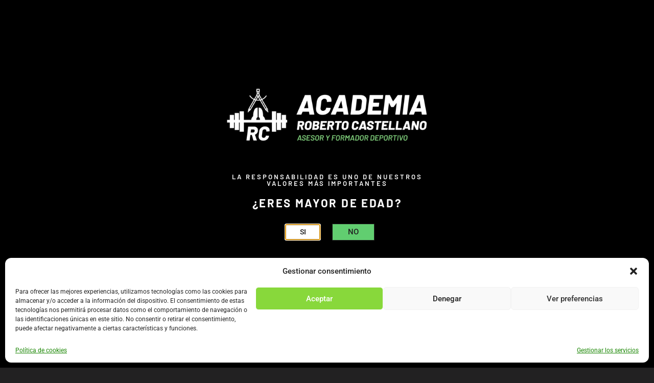

--- FILE ---
content_type: text/css
request_url: https://academiarobertocastellano.com/wp-content/uploads/elementor/css/post-4697.css?ver=1753184708
body_size: 1059
content:
.elementor-4697 .elementor-element.elementor-element-7d3f475 > .elementor-container > .elementor-column > .elementor-widget-wrap{align-content:center;align-items:center;}.elementor-4697 .elementor-element.elementor-element-7d3f475:not(.elementor-motion-effects-element-type-background), .elementor-4697 .elementor-element.elementor-element-7d3f475 > .elementor-motion-effects-container > .elementor-motion-effects-layer{background-color:#000000;}.elementor-4697 .elementor-element.elementor-element-7d3f475{transition:background 0.3s, border 0.3s, border-radius 0.3s, box-shadow 0.3s;margin-top:0px;margin-bottom:-0px;padding:20px 0px 20px 0px;z-index:9999;}.elementor-4697 .elementor-element.elementor-element-7d3f475 > .elementor-background-overlay{transition:background 0.3s, border-radius 0.3s, opacity 0.3s;}.elementor-bc-flex-widget .elementor-4697 .elementor-element.elementor-element-302c4ce2.elementor-column .elementor-widget-wrap{align-items:center;}.elementor-4697 .elementor-element.elementor-element-302c4ce2.elementor-column.elementor-element[data-element_type="column"] > .elementor-widget-wrap.elementor-element-populated{align-content:center;align-items:center;}.elementor-4697 .elementor-element.elementor-element-302c4ce2 > .elementor-element-populated{padding:0px 0px 0px 10px;}.elementor-widget-image .widget-image-caption{color:var( --e-global-color-text );font-family:var( --e-global-typography-text-font-family ), Sans-serif;font-weight:var( --e-global-typography-text-font-weight );}.elementor-4697 .elementor-element.elementor-element-2c59d051 img{width:71%;}.elementor-4697 .elementor-element.elementor-element-72407ce6 > .elementor-element-populated{margin:0px 0px 0px 0px;--e-column-margin-right:0px;--e-column-margin-left:0px;padding:0em 0em 0em 0em;}.elementor-widget-button .elementor-button{background-color:var( --e-global-color-accent );font-family:var( --e-global-typography-accent-font-family ), Sans-serif;font-weight:var( --e-global-typography-accent-font-weight );}.elementor-4697 .elementor-element.elementor-element-2e22537 .elementor-button{background-color:#000000;font-family:"Helvetica", Sans-serif;font-weight:500;border-style:solid;border-width:1px 1px 1px 1px;border-radius:0px 0px 0px 0px;padding:012px 34px 12px 30px;}.elementor-4697 .elementor-element.elementor-element-2e22537 .elementor-button-content-wrapper{flex-direction:row;}.elementor-4697 .elementor-element.elementor-element-2e22537 .elementor-button .elementor-button-content-wrapper{gap:13px;}.elementor-4697 .elementor-element.elementor-element-b2a0c89 > .elementor-element-populated{margin:0px 0px 0px 0px;--e-column-margin-right:0px;--e-column-margin-left:0px;padding:0em 0em 0em 0em;}.elementor-4697 .elementor-element.elementor-element-e40485a .elementor-button{background-color:#000000;font-family:"Helvetica", Sans-serif;font-weight:500;border-style:solid;border-width:1px 1px 1px 1px;border-radius:0px 0px 0px 0px;padding:012px 34px 12px 30px;}.elementor-4697 .elementor-element.elementor-element-e40485a{width:var( --container-widget-width, 80.351% );max-width:80.351%;--container-widget-width:80.351%;--container-widget-flex-grow:0;}.elementor-4697 .elementor-element.elementor-element-e40485a .elementor-button-content-wrapper{flex-direction:row;}.elementor-4697 .elementor-element.elementor-element-e40485a .elementor-button .elementor-button-content-wrapper{gap:13px;}.elementor-4697 .elementor-element.elementor-element-f1d9a70{--display:flex;--min-height:22px;--flex-direction:row;--container-widget-width:calc( ( 1 - var( --container-widget-flex-grow ) ) * 100% );--container-widget-height:100%;--container-widget-flex-grow:1;--container-widget-align-self:stretch;--flex-wrap-mobile:wrap;--justify-content:center;--align-items:center;--overlay-opacity:0.5;}.elementor-4697 .elementor-element.elementor-element-f1d9a70:not(.elementor-motion-effects-element-type-background), .elementor-4697 .elementor-element.elementor-element-f1d9a70 > .elementor-motion-effects-container > .elementor-motion-effects-layer{background-color:var( --e-global-color-primary );}.elementor-4697 .elementor-element.elementor-element-f1d9a70::before, .elementor-4697 .elementor-element.elementor-element-f1d9a70 > .elementor-background-video-container::before, .elementor-4697 .elementor-element.elementor-element-f1d9a70 > .e-con-inner > .elementor-background-video-container::before, .elementor-4697 .elementor-element.elementor-element-f1d9a70 > .elementor-background-slideshow::before, .elementor-4697 .elementor-element.elementor-element-f1d9a70 > .e-con-inner > .elementor-background-slideshow::before, .elementor-4697 .elementor-element.elementor-element-f1d9a70 > .elementor-motion-effects-container > .elementor-motion-effects-layer::before{background-color:var( --e-global-color-primary );--background-overlay:'';}.elementor-widget-nav-menu .elementor-nav-menu .elementor-item{font-family:var( --e-global-typography-primary-font-family ), Sans-serif;font-weight:var( --e-global-typography-primary-font-weight );}.elementor-widget-nav-menu .elementor-nav-menu--main .elementor-item{color:var( --e-global-color-text );fill:var( --e-global-color-text );}.elementor-widget-nav-menu .elementor-nav-menu--main .elementor-item:hover,
					.elementor-widget-nav-menu .elementor-nav-menu--main .elementor-item.elementor-item-active,
					.elementor-widget-nav-menu .elementor-nav-menu--main .elementor-item.highlighted,
					.elementor-widget-nav-menu .elementor-nav-menu--main .elementor-item:focus{color:var( --e-global-color-accent );fill:var( --e-global-color-accent );}.elementor-widget-nav-menu .elementor-nav-menu--main:not(.e--pointer-framed) .elementor-item:before,
					.elementor-widget-nav-menu .elementor-nav-menu--main:not(.e--pointer-framed) .elementor-item:after{background-color:var( --e-global-color-accent );}.elementor-widget-nav-menu .e--pointer-framed .elementor-item:before,
					.elementor-widget-nav-menu .e--pointer-framed .elementor-item:after{border-color:var( --e-global-color-accent );}.elementor-widget-nav-menu{--e-nav-menu-divider-color:var( --e-global-color-text );}.elementor-widget-nav-menu .elementor-nav-menu--dropdown .elementor-item, .elementor-widget-nav-menu .elementor-nav-menu--dropdown  .elementor-sub-item{font-family:var( --e-global-typography-accent-font-family ), Sans-serif;font-weight:var( --e-global-typography-accent-font-weight );}.elementor-4697 .elementor-element.elementor-element-3bcfc9b .elementor-menu-toggle{margin:0 auto;}.elementor-4697 .elementor-element.elementor-element-3bcfc9b .elementor-nav-menu .elementor-item{font-family:"Barlow", Sans-serif;font-weight:800;}.elementor-4697 .elementor-element.elementor-element-3bcfc9b .elementor-nav-menu--main .elementor-item{color:#000000;fill:#000000;}.elementor-4697 .elementor-element.elementor-element-3bcfc9b .elementor-nav-menu--main .elementor-item:hover,
					.elementor-4697 .elementor-element.elementor-element-3bcfc9b .elementor-nav-menu--main .elementor-item.elementor-item-active,
					.elementor-4697 .elementor-element.elementor-element-3bcfc9b .elementor-nav-menu--main .elementor-item.highlighted,
					.elementor-4697 .elementor-element.elementor-element-3bcfc9b .elementor-nav-menu--main .elementor-item:focus{color:#FFFFFF;fill:#FFFFFF;}.elementor-4697 .elementor-element.elementor-element-3bcfc9b .elementor-nav-menu--main:not(.e--pointer-framed) .elementor-item:before,
					.elementor-4697 .elementor-element.elementor-element-3bcfc9b .elementor-nav-menu--main:not(.e--pointer-framed) .elementor-item:after{background-color:#000000;}.elementor-4697 .elementor-element.elementor-element-3bcfc9b .e--pointer-framed .elementor-item:before,
					.elementor-4697 .elementor-element.elementor-element-3bcfc9b .e--pointer-framed .elementor-item:after{border-color:#000000;}.elementor-theme-builder-content-area{height:400px;}.elementor-location-header:before, .elementor-location-footer:before{content:"";display:table;clear:both;}@media(max-width:1024px) and (min-width:768px){.elementor-4697 .elementor-element.elementor-element-302c4ce2{width:30%;}.elementor-4697 .elementor-element.elementor-element-72407ce6{width:25%;}.elementor-4697 .elementor-element.elementor-element-b2a0c89{width:25%;}}@media(max-width:1024px){.elementor-4697 .elementor-element.elementor-element-7d3f475{padding:20px 20px 20px 20px;}.elementor-bc-flex-widget .elementor-4697 .elementor-element.elementor-element-302c4ce2.elementor-column .elementor-widget-wrap{align-items:flex-start;}.elementor-4697 .elementor-element.elementor-element-302c4ce2.elementor-column.elementor-element[data-element_type="column"] > .elementor-widget-wrap.elementor-element-populated{align-content:flex-start;align-items:flex-start;}.elementor-4697 .elementor-element.elementor-element-302c4ce2 > .elementor-element-populated{margin:0px 0px 0px 10px;--e-column-margin-right:0px;--e-column-margin-left:10px;}.elementor-bc-flex-widget .elementor-4697 .elementor-element.elementor-element-72407ce6.elementor-column .elementor-widget-wrap{align-items:flex-start;}.elementor-4697 .elementor-element.elementor-element-72407ce6.elementor-column.elementor-element[data-element_type="column"] > .elementor-widget-wrap.elementor-element-populated{align-content:flex-start;align-items:flex-start;}.elementor-bc-flex-widget .elementor-4697 .elementor-element.elementor-element-b2a0c89.elementor-column .elementor-widget-wrap{align-items:flex-start;}.elementor-4697 .elementor-element.elementor-element-b2a0c89.elementor-column.elementor-element[data-element_type="column"] > .elementor-widget-wrap.elementor-element-populated{align-content:flex-start;align-items:flex-start;}}@media(max-width:767px){.elementor-4697 .elementor-element.elementor-element-7d3f475 > .elementor-container{max-width:1600px;}.elementor-4697 .elementor-element.elementor-element-302c4ce2{width:100%;}.elementor-4697 .elementor-element.elementor-element-302c4ce2 > .elementor-element-populated{margin:0px 0px 0px 0px;--e-column-margin-right:0px;--e-column-margin-left:0px;padding:0px 0px 0px 0px;}.elementor-4697 .elementor-element.elementor-element-2c59d051 img{width:71%;}.elementor-4697 .elementor-element.elementor-element-72407ce6{width:100%;}.elementor-4697 .elementor-element.elementor-element-72407ce6 > .elementor-element-populated{margin:5px 0px 5px 0px;--e-column-margin-right:0px;--e-column-margin-left:0px;padding:0px 0px 0px 0px;}.elementor-4697 .elementor-element.elementor-element-2e22537 > .elementor-widget-container{margin:0px 0px 0px 0px;padding:0px 0px 0px 0px;}.elementor-4697 .elementor-element.elementor-element-b2a0c89{width:100%;}.elementor-4697 .elementor-element.elementor-element-b2a0c89.elementor-column > .elementor-widget-wrap{justify-content:center;}.elementor-4697 .elementor-element.elementor-element-b2a0c89 > .elementor-element-populated{margin:5px 0px 5px 0px;--e-column-margin-right:0px;--e-column-margin-left:0px;padding:0px 0px 0px 0px;}.elementor-4697 .elementor-element.elementor-element-e40485a > .elementor-widget-container{margin:0px 0px 0px 0px;padding:0px 0px 0px 0px;}.elementor-4697 .elementor-element.elementor-element-3bcfc9b .elementor-nav-menu .elementor-item{font-size:14px;}.elementor-4697 .elementor-element.elementor-element-3bcfc9b .e--pointer-framed .elementor-item:before{border-width:0px;}.elementor-4697 .elementor-element.elementor-element-3bcfc9b .e--pointer-framed.e--animation-draw .elementor-item:before{border-width:0 0 0px 0px;}.elementor-4697 .elementor-element.elementor-element-3bcfc9b .e--pointer-framed.e--animation-draw .elementor-item:after{border-width:0px 0px 0 0;}.elementor-4697 .elementor-element.elementor-element-3bcfc9b .e--pointer-framed.e--animation-corners .elementor-item:before{border-width:0px 0 0 0px;}.elementor-4697 .elementor-element.elementor-element-3bcfc9b .e--pointer-framed.e--animation-corners .elementor-item:after{border-width:0 0px 0px 0;}.elementor-4697 .elementor-element.elementor-element-3bcfc9b .e--pointer-underline .elementor-item:after,
					 .elementor-4697 .elementor-element.elementor-element-3bcfc9b .e--pointer-overline .elementor-item:before,
					 .elementor-4697 .elementor-element.elementor-element-3bcfc9b .e--pointer-double-line .elementor-item:before,
					 .elementor-4697 .elementor-element.elementor-element-3bcfc9b .e--pointer-double-line .elementor-item:after{height:0px;}.elementor-4697 .elementor-element.elementor-element-3bcfc9b .elementor-nav-menu--main .elementor-item{padding-left:0px;padding-right:0px;}.elementor-4697 .elementor-element.elementor-element-3bcfc9b .elementor-nav-menu--dropdown a{padding-left:100px;padding-right:100px;padding-top:2px;padding-bottom:2px;}.elementor-4697 .elementor-element.elementor-element-3bcfc9b .elementor-nav-menu--main > .elementor-nav-menu > li > .elementor-nav-menu--dropdown, .elementor-4697 .elementor-element.elementor-element-3bcfc9b .elementor-nav-menu__container.elementor-nav-menu--dropdown{margin-top:10px !important;}}

--- FILE ---
content_type: text/css
request_url: https://academiarobertocastellano.com/wp-content/uploads/elementor/css/post-3453.css?ver=1753184708
body_size: 492
content:
.elementor-3453 .elementor-element.elementor-element-b376f18 > .elementor-container > .elementor-column > .elementor-widget-wrap{align-content:center;align-items:center;}.elementor-3453 .elementor-element.elementor-element-b376f18:not(.elementor-motion-effects-element-type-background), .elementor-3453 .elementor-element.elementor-element-b376f18 > .elementor-motion-effects-container > .elementor-motion-effects-layer{background-color:#00000091;}.elementor-3453 .elementor-element.elementor-element-b376f18 > .elementor-container{min-height:245px;}.elementor-3453 .elementor-element.elementor-element-b376f18{transition:background 0.3s, border 0.3s, border-radius 0.3s, box-shadow 0.3s;margin-top:0px;margin-bottom:0px;padding:72px 0px 0px 0px;}.elementor-3453 .elementor-element.elementor-element-b376f18 > .elementor-background-overlay{transition:background 0.3s, border-radius 0.3s, opacity 0.3s;}.elementor-widget-image .widget-image-caption{color:var( --e-global-color-text );font-family:var( --e-global-typography-text-font-family ), Sans-serif;font-weight:var( --e-global-typography-text-font-weight );}.elementor-3453 .elementor-element.elementor-element-dec646b{--grid-template-columns:repeat(0, auto);--grid-column-gap:5px;--grid-row-gap:0px;}.elementor-3453 .elementor-element.elementor-element-dec646b .elementor-widget-container{text-align:left;}.elementor-3453 .elementor-element.elementor-element-dec646b .elementor-social-icon{background-color:#FFFFFF00;}.elementor-3453 .elementor-element.elementor-element-477afeb > .elementor-widget-wrap > .elementor-widget:not(.elementor-widget__width-auto):not(.elementor-widget__width-initial):not(:last-child):not(.elementor-absolute){margin-bottom:7px;}.elementor-widget-heading .elementor-heading-title{font-family:var( --e-global-typography-primary-font-family ), Sans-serif;font-weight:var( --e-global-typography-primary-font-weight );color:var( --e-global-color-primary );}.elementor-3453 .elementor-element.elementor-element-51b0dfb .elementor-heading-title{font-family:"Helvetica", Sans-serif;font-size:18px;font-weight:800;font-style:italic;color:#FFFFFF;}.elementor-widget-icon-list .elementor-icon-list-item:not(:last-child):after{border-color:var( --e-global-color-text );}.elementor-widget-icon-list .elementor-icon-list-icon i{color:var( --e-global-color-primary );}.elementor-widget-icon-list .elementor-icon-list-icon svg{fill:var( --e-global-color-primary );}.elementor-widget-icon-list .elementor-icon-list-item > .elementor-icon-list-text, .elementor-widget-icon-list .elementor-icon-list-item > a{font-family:var( --e-global-typography-text-font-family ), Sans-serif;font-weight:var( --e-global-typography-text-font-weight );}.elementor-widget-icon-list .elementor-icon-list-text{color:var( --e-global-color-secondary );}.elementor-3453 .elementor-element.elementor-element-8c8f866 .elementor-icon-list-icon i{transition:color 0.3s;}.elementor-3453 .elementor-element.elementor-element-8c8f866 .elementor-icon-list-icon svg{transition:fill 0.3s;}.elementor-3453 .elementor-element.elementor-element-8c8f866{--e-icon-list-icon-size:14px;--icon-vertical-offset:0px;}.elementor-3453 .elementor-element.elementor-element-8c8f866 .elementor-icon-list-item > .elementor-icon-list-text, .elementor-3453 .elementor-element.elementor-element-8c8f866 .elementor-icon-list-item > a{font-family:"Helvetica", Sans-serif;font-size:13px;font-weight:500;font-style:italic;}.elementor-3453 .elementor-element.elementor-element-8c8f866 .elementor-icon-list-text{color:var( --e-global-color-text );transition:color 0.3s;}.elementor-3453 .elementor-element.elementor-element-9c499e5 > .elementor-widget-wrap > .elementor-widget:not(.elementor-widget__width-auto):not(.elementor-widget__width-initial):not(:last-child):not(.elementor-absolute){margin-bottom:7px;}.elementor-3453 .elementor-element.elementor-element-bed3e67 .elementor-heading-title{font-family:"Helvetica", Sans-serif;font-size:18px;font-weight:800;font-style:italic;color:#FFFFFF;}.elementor-3453 .elementor-element.elementor-element-c978a61 .elementor-icon-list-icon i{transition:color 0.3s;}.elementor-3453 .elementor-element.elementor-element-c978a61 .elementor-icon-list-icon svg{transition:fill 0.3s;}.elementor-3453 .elementor-element.elementor-element-c978a61{--e-icon-list-icon-size:14px;--icon-vertical-offset:0px;}.elementor-3453 .elementor-element.elementor-element-c978a61 .elementor-icon-list-item > .elementor-icon-list-text, .elementor-3453 .elementor-element.elementor-element-c978a61 .elementor-icon-list-item > a{font-family:"Helvetica", Sans-serif;font-size:13px;font-weight:500;font-style:italic;}.elementor-3453 .elementor-element.elementor-element-c978a61 .elementor-icon-list-text{color:var( --e-global-color-text );transition:color 0.3s;}.elementor-3453 .elementor-element.elementor-element-1056cae > .elementor-widget-wrap > .elementor-widget:not(.elementor-widget__width-auto):not(.elementor-widget__width-initial):not(:last-child):not(.elementor-absolute){margin-bottom:7px;}.elementor-3453 .elementor-element.elementor-element-c15cd52 .elementor-heading-title{font-family:"Helvetica", Sans-serif;font-size:18px;font-weight:800;font-style:italic;color:#FFFFFF;}.elementor-3453 .elementor-element.elementor-element-3891485 .elementor-icon-list-icon i{transition:color 0.3s;}.elementor-3453 .elementor-element.elementor-element-3891485 .elementor-icon-list-icon svg{transition:fill 0.3s;}.elementor-3453 .elementor-element.elementor-element-3891485{--e-icon-list-icon-size:14px;--icon-vertical-offset:0px;}.elementor-3453 .elementor-element.elementor-element-3891485 .elementor-icon-list-item > .elementor-icon-list-text, .elementor-3453 .elementor-element.elementor-element-3891485 .elementor-icon-list-item > a{font-family:"Helvetica", Sans-serif;font-size:13px;font-weight:500;font-style:italic;}.elementor-3453 .elementor-element.elementor-element-3891485 .elementor-icon-list-text{color:var( --e-global-color-text );transition:color 0.3s;}.elementor-3453 .elementor-element.elementor-element-43e8cf6 > .elementor-widget-wrap > .elementor-widget:not(.elementor-widget__width-auto):not(.elementor-widget__width-initial):not(:last-child):not(.elementor-absolute){margin-bottom:7px;}.elementor-3453 .elementor-element.elementor-element-3825da5 .elementor-heading-title{font-family:"Helvetica", Sans-serif;font-size:18px;font-weight:800;font-style:italic;color:#FFFFFF;}.elementor-3453 .elementor-element.elementor-element-af07da2 .elementor-icon-list-icon i{transition:color 0.3s;}.elementor-3453 .elementor-element.elementor-element-af07da2 .elementor-icon-list-icon svg{transition:fill 0.3s;}.elementor-3453 .elementor-element.elementor-element-af07da2{--e-icon-list-icon-size:14px;--icon-vertical-offset:0px;}.elementor-3453 .elementor-element.elementor-element-af07da2 .elementor-icon-list-item > .elementor-icon-list-text, .elementor-3453 .elementor-element.elementor-element-af07da2 .elementor-icon-list-item > a{font-family:"Helvetica", Sans-serif;font-size:13px;font-weight:500;font-style:italic;}.elementor-3453 .elementor-element.elementor-element-af07da2 .elementor-icon-list-text{color:var( --e-global-color-text );transition:color 0.3s;}.elementor-theme-builder-content-area{height:400px;}.elementor-location-header:before, .elementor-location-footer:before{content:"";display:table;clear:both;}@media(min-width:768px){.elementor-3453 .elementor-element.elementor-element-faddfbd{width:22.632%;}.elementor-3453 .elementor-element.elementor-element-477afeb{width:17.316%;}.elementor-3453 .elementor-element.elementor-element-9c499e5{width:14.211%;}.elementor-3453 .elementor-element.elementor-element-1056cae{width:20.7%;}.elementor-3453 .elementor-element.elementor-element-43e8cf6{width:25.089%;}}

--- FILE ---
content_type: text/css
request_url: https://academiarobertocastellano.com/wp-content/uploads/elementor/css/post-457.css?ver=1753184782
body_size: 891
content:
.elementor-457 .elementor-element.elementor-element-58290c13:not(.elementor-motion-effects-element-type-background), .elementor-457 .elementor-element.elementor-element-58290c13 > .elementor-motion-effects-container > .elementor-motion-effects-layer{background-color:var( --e-global-color-secondary );background-image:url("https://academiarobertocastellano.com/wp-content/uploads/2022/11/body-builder-chest-close-up-concept-about-gym-sp-2021-09-04-12-00-14-utc-scaled.jpg");background-position:bottom center;background-repeat:no-repeat;background-size:cover;}.elementor-457 .elementor-element.elementor-element-58290c13 > .elementor-background-overlay{background-color:transparent;background-image:linear-gradient(80deg, var( --e-global-color-a7534ad ) 0%, var( --e-global-color-d910d6e ) 100%);opacity:0.63;transition:background 0.3s, border-radius 0.3s, opacity 0.3s;}.elementor-457 .elementor-element.elementor-element-58290c13{transition:background 0.3s, border 0.3s, border-radius 0.3s, box-shadow 0.3s;margin-top:0em;margin-bottom:0em;padding:6em 1em 6em 1em;}.elementor-bc-flex-widget .elementor-457 .elementor-element.elementor-element-62fd172d.elementor-column .elementor-widget-wrap{align-items:center;}.elementor-457 .elementor-element.elementor-element-62fd172d.elementor-column.elementor-element[data-element_type="column"] > .elementor-widget-wrap.elementor-element-populated{align-content:center;align-items:center;}.elementor-457 .elementor-element.elementor-element-62fd172d > .elementor-element-populated{margin:0em 0em 0em 0em;--e-column-margin-right:0em;--e-column-margin-left:0em;padding:0em 0em 0em 0em;}.elementor-widget-heading .elementor-heading-title{font-family:var( --e-global-typography-primary-font-family ), Sans-serif;font-weight:var( --e-global-typography-primary-font-weight );color:var( --e-global-color-primary );}.elementor-457 .elementor-element.elementor-element-9ba5e7d{text-align:center;}.elementor-457 .elementor-element.elementor-element-9ba5e7d .elementor-heading-title{font-family:"Helvetica", Sans-serif;font-weight:900;text-transform:uppercase;font-style:italic;color:var( --e-global-color-text );}.elementor-widget-button .elementor-button{background-color:var( --e-global-color-accent );font-family:var( --e-global-typography-accent-font-family ), Sans-serif;font-weight:var( --e-global-typography-accent-font-weight );}.elementor-457 .elementor-element.elementor-element-dbd95f4 .elementor-button{background-color:var( --e-global-color-primary );font-family:"Helvetica", Sans-serif;font-weight:500;box-shadow:7px 7px 0px 0px #FFFFFF;border-radius:0px 0px 0px 0px;padding:12px 34px 12px 30px;}.elementor-457 .elementor-element.elementor-element-739730c .elementor-button{background-color:var( --e-global-color-primary );font-family:"Helvetica", Sans-serif;font-weight:500;box-shadow:7px 7px 0px 0px #FFFFFF;border-radius:0px 0px 0px 0px;padding:12px 34px 12px 30px;}.elementor-457 .elementor-element.elementor-element-a621eed .elementor-button{background-color:var( --e-global-color-primary );font-family:"Helvetica", Sans-serif;font-weight:500;box-shadow:7px 7px 0px 0px #FFFFFF;border-radius:0px 0px 0px 0px;padding:12px 34px 12px 30px;}.elementor-457 .elementor-element.elementor-element-0b53f54 .elementor-button{background-color:var( --e-global-color-primary );font-family:"Helvetica", Sans-serif;font-weight:500;box-shadow:7px 7px 0px 0px #FFFFFF;border-radius:0px 0px 0px 0px;padding:12px 34px 12px 30px;}.elementor-457 .elementor-element.elementor-element-b975e16 .elementor-button{background-color:var( --e-global-color-primary );font-family:"Helvetica", Sans-serif;font-weight:500;box-shadow:7px 7px 0px 0px #FFFFFF;border-radius:0px 0px 0px 0px;padding:12px 34px 12px 30px;}.elementor-457 .elementor-element.elementor-element-925701e .elementor-button{background-color:var( --e-global-color-primary );font-family:"Helvetica", Sans-serif;font-weight:500;box-shadow:7px 7px 0px 0px #FFFFFF;border-radius:0px 0px 0px 0px;padding:12px 34px 12px 30px;}.elementor-widget-archive-posts .elementor-button{background-color:var( --e-global-color-accent );font-family:var( --e-global-typography-accent-font-family ), Sans-serif;font-weight:var( --e-global-typography-accent-font-weight );}.elementor-widget-archive-posts .elementor-post__title, .elementor-widget-archive-posts .elementor-post__title a{color:var( --e-global-color-secondary );font-family:var( --e-global-typography-primary-font-family ), Sans-serif;font-weight:var( --e-global-typography-primary-font-weight );}.elementor-widget-archive-posts .elementor-post__meta-data{font-family:var( --e-global-typography-secondary-font-family ), Sans-serif;font-weight:var( --e-global-typography-secondary-font-weight );}.elementor-widget-archive-posts .elementor-post__excerpt p{font-family:var( --e-global-typography-text-font-family ), Sans-serif;font-weight:var( --e-global-typography-text-font-weight );}.elementor-widget-archive-posts .elementor-post__read-more{color:var( --e-global-color-accent );}.elementor-widget-archive-posts a.elementor-post__read-more{font-family:var( --e-global-typography-accent-font-family ), Sans-serif;font-weight:var( --e-global-typography-accent-font-weight );}.elementor-widget-archive-posts .elementor-post__card .elementor-post__badge{background-color:var( --e-global-color-accent );font-family:var( --e-global-typography-accent-font-family ), Sans-serif;font-weight:var( --e-global-typography-accent-font-weight );}.elementor-widget-archive-posts .elementor-pagination{font-family:var( --e-global-typography-secondary-font-family ), Sans-serif;font-weight:var( --e-global-typography-secondary-font-weight );}.elementor-widget-archive-posts .e-load-more-message{font-family:var( --e-global-typography-secondary-font-family ), Sans-serif;font-weight:var( --e-global-typography-secondary-font-weight );}.elementor-widget-archive-posts .elementor-posts-nothing-found{color:var( --e-global-color-text );font-family:var( --e-global-typography-text-font-family ), Sans-serif;font-weight:var( --e-global-typography-text-font-weight );}.elementor-457 .elementor-element.elementor-element-3139607{--grid-row-gap:35px;--grid-column-gap:30px;}.elementor-457 .elementor-element.elementor-element-3139607 .elementor-posts-container .elementor-post__thumbnail{padding-bottom:calc( 0.66 * 100% );}.elementor-457 .elementor-element.elementor-element-3139607:after{content:"0.66";}.elementor-457 .elementor-element.elementor-element-3139607 .elementor-post__thumbnail__link{width:100%;}.elementor-457 .elementor-element.elementor-element-3139607.elementor-posts--thumbnail-left .elementor-post__thumbnail__link{margin-right:20px;}.elementor-457 .elementor-element.elementor-element-3139607.elementor-posts--thumbnail-right .elementor-post__thumbnail__link{margin-left:20px;}.elementor-457 .elementor-element.elementor-element-3139607.elementor-posts--thumbnail-top .elementor-post__thumbnail__link{margin-bottom:20px;}.elementor-457 .elementor-element.elementor-element-3139607 .elementor-post__thumbnail img{filter:brightness( 100% ) contrast( 100% ) saturate( 0% ) blur( 0px ) hue-rotate( 0deg );}.elementor-457 .elementor-element.elementor-element-3139607 .elementor-post:hover .elementor-post__thumbnail img{filter:brightness( 100% ) contrast( 100% ) saturate( 100% ) blur( 0px ) hue-rotate( 0deg );}.elementor-457 .elementor-element.elementor-element-3139607 .elementor-post__title, .elementor-457 .elementor-element.elementor-element-3139607 .elementor-post__title a{color:var( --e-global-color-a7534ad );font-family:"Helvetica", Sans-serif;font-weight:600;}.elementor-457 .elementor-element.elementor-element-3139607 .elementor-post__excerpt p{color:var( --e-global-color-text );}.elementor-457 .elementor-element.elementor-element-3139607 .elementor-post__read-more{color:var( --e-global-color-d910d6e );}.elementor-457 .elementor-element.elementor-element-3139607 .elementor-pagination{text-align:center;}.elementor-457 .elementor-element.elementor-element-3139607 .elementor-pagination .page-numbers:not(.dots){color:var( --e-global-color-primary );}.elementor-457 .elementor-element.elementor-element-3139607 .elementor-pagination a.page-numbers:hover{color:var( --e-global-color-text );}.elementor-457 .elementor-element.elementor-element-3139607 .elementor-pagination .page-numbers.current{color:var( --e-global-color-d910d6e );}body:not(.rtl) .elementor-457 .elementor-element.elementor-element-3139607 .elementor-pagination .page-numbers:not(:first-child){margin-left:calc( 10px/2 );}body:not(.rtl) .elementor-457 .elementor-element.elementor-element-3139607 .elementor-pagination .page-numbers:not(:last-child){margin-right:calc( 10px/2 );}body.rtl .elementor-457 .elementor-element.elementor-element-3139607 .elementor-pagination .page-numbers:not(:first-child){margin-right:calc( 10px/2 );}body.rtl .elementor-457 .elementor-element.elementor-element-3139607 .elementor-pagination .page-numbers:not(:last-child){margin-left:calc( 10px/2 );}body.elementor-page-457:not(.elementor-motion-effects-element-type-background), body.elementor-page-457 > .elementor-motion-effects-container > .elementor-motion-effects-layer{background-color:#222122;}@media(max-width:767px){.elementor-457 .elementor-element.elementor-element-9ba5e7d{text-align:left;}.elementor-457 .elementor-element.elementor-element-dbd95f4 > .elementor-widget-container{margin:0px 0px 0px 0px;padding:0px 0px 0px 0px;}.elementor-457 .elementor-element.elementor-element-739730c > .elementor-widget-container{margin:0px 0px 0px 0px;padding:0px 0px 0px 0px;}.elementor-457 .elementor-element.elementor-element-a621eed > .elementor-widget-container{margin:0px 0px 0px 0px;padding:0px 0px 0px 0px;}.elementor-457 .elementor-element.elementor-element-0b53f54 > .elementor-widget-container{margin:0px 0px 0px 0px;padding:0px 0px 0px 0px;}.elementor-457 .elementor-element.elementor-element-b975e16 > .elementor-widget-container{margin:0px 0px 0px 0px;padding:0px 0px 0px 0px;}.elementor-457 .elementor-element.elementor-element-925701e > .elementor-widget-container{margin:0px 0px 0px 0px;padding:0px 0px 0px 0px;}.elementor-457 .elementor-element.elementor-element-3139607 .elementor-posts-container .elementor-post__thumbnail{padding-bottom:calc( 0.5 * 100% );}.elementor-457 .elementor-element.elementor-element-3139607:after{content:"0.5";}.elementor-457 .elementor-element.elementor-element-3139607 .elementor-post__thumbnail__link{width:100%;}}

--- FILE ---
content_type: text/css
request_url: https://academiarobertocastellano.com/wp-content/uploads/elementor/css/post-7320.css?ver=1753184708
body_size: 440
content:
.elementor-7320 .elementor-element.elementor-element-250f8bb > .elementor-container > .elementor-column > .elementor-widget-wrap{align-content:center;align-items:center;}.elementor-7320 .elementor-element.elementor-element-250f8bb:not(.elementor-motion-effects-element-type-background), .elementor-7320 .elementor-element.elementor-element-250f8bb > .elementor-motion-effects-container > .elementor-motion-effects-layer{background-color:#000000;}.elementor-7320 .elementor-element.elementor-element-250f8bb > .elementor-background-overlay{opacity:1;transition:background 0.3s, border-radius 0.3s, opacity 0.3s;}.elementor-7320 .elementor-element.elementor-element-250f8bb{border-style:solid;border-width:0px 0px 0px 0px;border-color:var( --e-global-color-accent );transition:background 0.3s, border 0.3s, border-radius 0.3s, box-shadow 0.3s;padding:20px 100px 20px 100px;}.elementor-widget-image .widget-image-caption{color:var( --e-global-color-text );font-family:var( --e-global-typography-text-font-family ), Sans-serif;font-weight:var( --e-global-typography-text-font-weight );}.elementor-7320 .elementor-element.elementor-element-52ac2da4 img{width:37%;}.elementor-widget-heading .elementor-heading-title{font-family:var( --e-global-typography-primary-font-family ), Sans-serif;font-weight:var( --e-global-typography-primary-font-weight );color:var( --e-global-color-primary );}.elementor-7320 .elementor-element.elementor-element-304437ae > .elementor-widget-container{margin:30px 0px 0px 0px;}.elementor-7320 .elementor-element.elementor-element-304437ae{text-align:center;}.elementor-7320 .elementor-element.elementor-element-304437ae .elementor-heading-title{font-size:13px;letter-spacing:3px;color:#FFFFFF;}.elementor-7320 .elementor-element.elementor-element-6f162884{text-align:center;}.elementor-7320 .elementor-element.elementor-element-6f162884 .elementor-heading-title{font-size:22px;font-weight:700;letter-spacing:2.7px;color:#FFFFFF;}.elementor-7320 .elementor-element.elementor-element-2c506f97 > .elementor-container > .elementor-column > .elementor-widget-wrap{align-content:center;align-items:center;}.elementor-7320 .elementor-element.elementor-element-2c506f97{padding:0px 0px 50px 0px;}.elementor-widget-button .elementor-button{background-color:var( --e-global-color-accent );font-family:var( --e-global-typography-accent-font-family ), Sans-serif;font-weight:var( --e-global-typography-accent-font-weight );}.elementor-7320 .elementor-element.elementor-element-7213b4c1 .elementor-button:hover, .elementor-7320 .elementor-element.elementor-element-7213b4c1 .elementor-button:focus{background-color:#FFFFFF;color:#181717;}.elementor-7320 .elementor-element.elementor-element-7213b4c1 .elementor-button{text-transform:uppercase;fill:var( --e-global-color-e53622a );color:var( --e-global-color-e53622a );border-style:solid;border-width:1px 1px 1px 1px;border-radius:0px 0px 0px 0px;padding:8px 30px 8px 30px;}.elementor-7320 .elementor-element.elementor-element-7213b4c1 .elementor-button:hover svg, .elementor-7320 .elementor-element.elementor-element-7213b4c1 .elementor-button:focus svg{fill:#181717;}.elementor-7320 .elementor-element.elementor-element-15da314e .elementor-button:hover, .elementor-7320 .elementor-element.elementor-element-15da314e .elementor-button:focus{background-color:#FFFFFF;color:#181717;}.elementor-7320 .elementor-element.elementor-element-15da314e .elementor-button{text-transform:uppercase;fill:var( --e-global-color-e53622a );color:var( --e-global-color-e53622a );border-style:solid;border-width:1px 1px 1px 1px;border-radius:0px 0px 0px 0px;padding:8px 30px 8px 30px;}.elementor-7320 .elementor-element.elementor-element-15da314e .elementor-button:hover svg, .elementor-7320 .elementor-element.elementor-element-15da314e .elementor-button:focus svg{fill:#181717;}.elementor-7320 .elementor-element.elementor-element-7803c814 > .elementor-widget-container{margin:10px 0px 0px 0px;}.elementor-7320 .elementor-element.elementor-element-7803c814{text-align:center;}.elementor-7320 .elementor-element.elementor-element-7803c814 .elementor-heading-title{font-size:13px;letter-spacing:1px;color:#FFFFFF;}#elementor-popup-modal-7320 .dialog-widget-content{animation-duration:1.2s;background-color:#000000;box-shadow:2px 8px 23px 3px rgba(0,0,0,0.2);}#elementor-popup-modal-7320{background-color:#000000E3;justify-content:center;align-items:center;pointer-events:all;}#elementor-popup-modal-7320 .dialog-message{width:100vw;height:100vh;align-items:flex-start;}@media(max-width:1024px) and (min-width:768px){.elementor-7320 .elementor-element.elementor-element-2df2b29a{width:100%;}}@media(max-width:1024px){.elementor-7320 .elementor-element.elementor-element-2c506f97{padding:0px 0px 30px 0px;}}@media(max-width:767px){.elementor-7320 .elementor-element.elementor-element-250f8bb{padding:20px 20px 20px 20px;}.elementor-7320 .elementor-element.elementor-element-52ac2da4 > .elementor-widget-container{margin:0px 0px 0px 0px;padding:0px 0px 0px 0px;}.elementor-7320 .elementor-element.elementor-element-52ac2da4 img{width:40%;}.elementor-7320 .elementor-element.elementor-element-304437ae > .elementor-widget-container{margin:0px 0px 0px 0px;padding:0px 0px 0px 0px;}.elementor-7320 .elementor-element.elementor-element-304437ae .elementor-heading-title{font-size:14px;}.elementor-7320 .elementor-element.elementor-element-2c506f97{padding:0px 0px 0px 0px;}.elementor-7320 .elementor-element.elementor-element-2df2b29a{width:50%;}.elementor-7320 .elementor-element.elementor-element-572c1d35{width:50%;}.elementor-7320 .elementor-element.elementor-element-7803c814 .elementor-heading-title{font-size:12px;}#elementor-popup-modal-7320 .dialog-message{width:330px;}#elementor-popup-modal-7320{justify-content:center;align-items:center;}}

--- FILE ---
content_type: text/javascript
request_url: https://academiarobertocastellano.com/wp-content/plugins/tutor/assets/js/tutor.js?ver=3.6.4
body_size: 30473
content:
(()=>{var t={4146:(t,e,r)=>{"use strict";var n=r(44363);var a={childContextTypes:true,contextType:true,contextTypes:true,defaultProps:true,displayName:true,getDefaultProps:true,getDerivedStateFromError:true,getDerivedStateFromProps:true,mixins:true,propTypes:true,type:true};var o={name:true,length:true,prototype:true,caller:true,callee:true,arguments:true,arity:true};var i={$$typeof:true,render:true,defaultProps:true,displayName:true,propTypes:true};var u={$$typeof:true,compare:true,defaultProps:true,displayName:true,propTypes:true,type:true};var c={};c[n.ForwardRef]=i;c[n.Memo]=u;function s(t){if(n.isMemo(t)){return u}return c[t["$$typeof"]]||a}var l=Object.defineProperty;var f=Object.getOwnPropertyNames;var d=Object.getOwnPropertySymbols;var v=Object.getOwnPropertyDescriptor;var p=Object.getPrototypeOf;var h=Object.prototype;function m(t,e,r){if(typeof e!=="string"){if(h){var n=p(e);if(n&&n!==h){m(t,n,r)}}var a=f(e);if(d){a=a.concat(d(e))}var i=s(t);var u=s(e);for(var c=0;c<a.length;++c){var y=a[c];if(!o[y]&&!(r&&r[y])&&!(u&&u[y])&&!(i&&i[y])){var g=v(e,y);try{l(t,y,g)}catch(t){}}}}return t}t.exports=m},5338:(t,e,r)=>{"use strict";var n;var a=r(75206);if(true){e.createRoot=a.createRoot;n=a.hydrateRoot}else{var o}},7379:()=>{function t(t,e){var r=new URL(window.location.href);var n=r.searchParams;n.set(t,e);r.search=n.toString();if(_tutorobject.is_admin){n.set("paged",1)}else{n.set("current_page",1)}r.search=n.toString();return r.toString()}window.jQuery(document).ready((function(e){var r=window.wp.i18n.__;e(".tutor-announcements-form").on("submit",(function(t){t.preventDefault();var n=e(this).find('button[type="submit"]');var a=n.html().trim();var o=n.closest(".tutor-announcements-form").serialize();e.ajax({url:window._tutorobject.ajaxurl,type:"POST",data:o,beforeSend:function t(){n.text(r("Updating...","tutor")).attr("disabled","disabled").addClass("is-loading")},success:function t(e){if(!e.success){var n=e.data||{},a=n.message,o=a===void 0?r("Something Went Wrong!","tutor"):a;tutor_toast(r("Error!","tutor"),o,"error");return}location.reload()},complete:function t(){n.html(a).removeAttr("disabled").removeClass("is-loading")},error:function t(e){tutor_toast(r("Error!","tutor"),r("Something Went Wrong!","tutor"),"error")}})}));e(".tutor-announcement-course-sorting").on("change",(function(r){window.location=t("course-id",e(this).val())}));e(".tutor-announcement-order-sorting").on("change",(function(r){window.location=t("order",e(this).val())}));e(".tutor-announcement-date-sorting").on("change",(function(r){window.location=t("date",e(this).val())}));e(".tutor-announcement-search-sorting").on("click",(function(r){window.location=t("search",e(".tutor-announcement-search-field").val())}))}))},9326:()=>{var t=document.querySelectorAll(".tutor-course-sidebar-card-pick-plan.has-input-expandable .tutor-form-check-input");if(t){t.forEach((function(t){var e=document.querySelectorAll(".tutor-course-sidebar-card-pick-plan-label .input-plan-details");if(t.checked){t.parentElement.querySelector(".input-plan-details").style.maxHeight="max-content"}t.addEventListener("change",(function(t){var r=t.target.closest(".tutor-course-sidebar-card-pick-plan-label").querySelector(".input-plan-details");e.forEach((function(t){t.style.maxHeight=0}));if(t.target.checked){r.style.maxHeight=r.scrollHeight+"px"}}))}))}},10055:()=>{(function t(){var e=wp.i18n.__;document.addEventListener("click",(function(t){var r="data-tutor-toggle-more";var n=t.target.hasAttribute(r)?t.target:t.target.closest("[".concat(r,"]"));if(n&&n.hasAttribute(r)){t.preventDefault();var a=n.getAttribute(r);console.log(a);var o=document.querySelector(a);if(o.classList.contains("tutor-toggle-more-collapsed")){o.classList.remove("tutor-toggle-more-collapsed");o.style.height="auto";n.classList.remove("is-active");n.querySelector(".tutor-toggle-btn-icon").classList.replace("tutor-icon-plus","tutor-icon-minus");n.querySelector(".tutor-toggle-btn-text").innerText=e("Show Less","tutor")}else{o.classList.add("tutor-toggle-more-collapsed");o.style.height=o.getAttribute("data-toggle-height")+"px";n.classList.add("is-active");n.querySelector(".tutor-toggle-btn-icon").classList.replace("tutor-icon-minus","tutor-icon-plus");n.querySelector(".tutor-toggle-btn-text").innerText=e("Show More","tutor")}}}))})()},10123:(t,e,r)=>{"use strict";r.r(e);r.d(e,{default:()=>o});var n=r(82284);var a=r(70551);function o(t){(0,a.A)(1,arguments);var e=Object.prototype.toString.call(t);if(t instanceof Date||(0,n.A)(t)==="object"&&e==="[object Date]"){return new Date(t.getTime())}else if(typeof t==="number"||e==="[object Number]"){return new Date(t)}else{if((typeof t==="string"||e==="[object String]")&&typeof console!=="undefined"){console.warn("Starting with v2.0.0-beta.1 date-fns doesn't accept strings as date arguments. Please use `parseISO` to parse strings. See: https://github.com/date-fns/date-fns/blob/master/docs/upgradeGuide.md#string-arguments");console.warn((new Error).stack)}return new Date(NaN)}}},11928:()=>{window.jQuery(document).ready((function(t){var e=window.wp.i18n.__;var r=false;document.addEventListener("keypress",(function(t){if(t.key==="Enter"){r=true}}));if(r!==false){r=false;return false}t(document).on("click",".tutor-thumbnail-uploader .tutor-thumbnail-upload-button",(function(e){e.preventDefault();var r=t(this).closest(".tutor-thumbnail-uploader");var n;if(n){n.open();return}n=wp.media({title:r.data("media-heading"),button:{text:r.data("button-text")},library:{type:"image"},multiple:false});n.on("select",(function(){var e=n.state().get("selection").first().toJSON(),a=r.find('input[type="hidden"].tutor-tumbnail-id-input');r.find("img").attr("src",e.url);a.val(e.id);r.find(".delete-btn").show();t("#save_tutor_option").prop("disabled",false);document.querySelector(".tutor-thumbnail-uploader").dispatchEvent(new CustomEvent("tutor_settings_media_selected",{detail:{wrapper:r,settingsName:a.attr("name").replace(/.*\[(.*?)\]/,"$1"),attachment:e}}))}));n.open()}));t(document).on("click",".tutor-thumbnail-uploader .delete-btn",(function(e){e.preventDefault();var r=t(this),n=r.closest(".tutor-thumbnail-uploader"),a=n.find("img"),o=a.data("placeholder")||"";n.find('input[type="hidden"].tutor-tumbnail-id-input').val("");a.attr("src",o);r.hide();t("#save_tutor_option").prop("disabled",false)}))}))},22799:(t,e)=>{"use strict";
/** @license React v16.13.1
 * react-is.production.min.js
 *
 * Copyright (c) Facebook, Inc. and its affiliates.
 *
 * This source code is licensed under the MIT license found in the
 * LICENSE file in the root directory of this source tree.
 */var r="function"===typeof Symbol&&Symbol.for,n=r?Symbol.for("react.element"):60103,a=r?Symbol.for("react.portal"):60106,o=r?Symbol.for("react.fragment"):60107,i=r?Symbol.for("react.strict_mode"):60108,u=r?Symbol.for("react.profiler"):60114,c=r?Symbol.for("react.provider"):60109,s=r?Symbol.for("react.context"):60110,l=r?Symbol.for("react.async_mode"):60111,f=r?Symbol.for("react.concurrent_mode"):60111,d=r?Symbol.for("react.forward_ref"):60112,v=r?Symbol.for("react.suspense"):60113,p=r?Symbol.for("react.suspense_list"):60120,h=r?Symbol.for("react.memo"):60115,m=r?Symbol.for("react.lazy"):60116,y=r?Symbol.for("react.block"):60121,g=r?Symbol.for("react.fundamental"):60117,b=r?Symbol.for("react.responder"):60118,w=r?Symbol.for("react.scope"):60119;function _(t){if("object"===typeof t&&null!==t){var e=t.$$typeof;switch(e){case n:switch(t=t.type,t){case l:case f:case o:case u:case i:case v:return t;default:switch(t=t&&t.$$typeof,t){case s:case d:case m:case h:case c:return t;default:return e}}case a:return e}}}function x(t){return _(t)===f}e.AsyncMode=l;e.ConcurrentMode=f;e.ContextConsumer=s;e.ContextProvider=c;e.Element=n;e.ForwardRef=d;e.Fragment=o;e.Lazy=m;e.Memo=h;e.Portal=a;e.Profiler=u;e.StrictMode=i;e.Suspense=v;e.isAsyncMode=function(t){return x(t)||_(t)===l};e.isConcurrentMode=x;e.isContextConsumer=function(t){return _(t)===s};e.isContextProvider=function(t){return _(t)===c};e.isElement=function(t){return"object"===typeof t&&null!==t&&t.$$typeof===n};e.isForwardRef=function(t){return _(t)===d};e.isFragment=function(t){return _(t)===o};e.isLazy=function(t){return _(t)===m};e.isMemo=function(t){return _(t)===h};e.isPortal=function(t){return _(t)===a};e.isProfiler=function(t){return _(t)===u};e.isStrictMode=function(t){return _(t)===i};e.isSuspense=function(t){return _(t)===v};e.isValidElementType=function(t){return"string"===typeof t||"function"===typeof t||t===o||t===f||t===u||t===i||t===v||t===p||"object"===typeof t&&null!==t&&(t.$$typeof===m||t.$$typeof===h||t.$$typeof===c||t.$$typeof===s||t.$$typeof===d||t.$$typeof===g||t.$$typeof===b||t.$$typeof===w||t.$$typeof===y)};e.typeOf=_},23650:()=>{(function t(){return;{var e}{var r}{var n}{var a}{}{var o}})()},31127:(t,e,r)=>{"use strict";r.r(e);r.d(e,{default:()=>o});var n=r(10123);var a=r(70551);function o(t){(0,a.A)(1,arguments);var e=(0,n["default"])(t);e.setHours(0,0,0,0);return e}},31721:()=>{(function t(){document.addEventListener("click",(function(t){var e="data-tutor-offcanvas-target";var r="data-tutor-offcanvas-close";var n="tutor-offcanvas-backdrop";if(t.target.hasAttribute(e)){t.preventDefault();var a=t.target.hasAttribute(e)?t.target.getAttribute(e):t.target.closest("[".concat(e,"]")).getAttribute(e);var o=document.getElementById(a);if(o){o.classList.add("is-active")}}if(t.target.hasAttribute(r)||t.target.classList.contains(n)||t.target.closest("[".concat(r,"]"))){t.preventDefault();var i=document.querySelectorAll(".tutor-offcanvas.is-active");i.forEach((function(t){t.classList.remove("is-active")}))}}));document.addEventListener("keydown",(function(t){if(t.key==="Escape"){var e=document.querySelectorAll(".tutor-offcanvas.is-active");e.forEach((function(t){t.classList.remove("is-active")}))}}))})()},32044:(t,e,r)=>{"use strict";r.r(e);r.d(e,{default:()=>o});var n=r(10123);var a=r(70551);function o(t){(0,a.A)(1,arguments);var e=(0,n["default"])(t);var r=e.getMonth();return r}},33878:()=>{(function t(){document.addEventListener("click",(function(t){var e;var r="data-tutor-tab-target";var n=document.querySelectorAll(".tab-header-item.is-active, .tab-body-item.is-active");var a=null;if(t.target.hasAttribute(r)){a=t.target}else if((e=t.target.closest("[".concat(r,"]")))!==null&&e!==void 0&&e.hasAttribute(r)){a=t.target.closest("[".concat(r,"]"))}var o=a?a.getAttribute(r):null;if(o){t.preventDefault();var i=document.getElementById(o);if(i){n.forEach((function(t){t.classList.remove("is-active")}));a.classList.add("is-active");i.classList.add("is-active")}}var u="data-tutor-nav-target";var c=t.target.hasAttribute(u)?t.target:t.target.closest("[".concat(u,"]"));var s=document.querySelectorAll(".tutor-nav-link.is-active, .tutor-tab-item.is-active, .tutor-dropdown-item.is-active, .tutor-nav-more-item.is-active");if(c&&c.hasAttribute(u)){t.preventDefault();var l=c.getAttribute(u);var f=document.getElementById(l);if(f){s.forEach((function(t){var e=["tutor-tab-item","is-active"].every((function(e){return t.classList.contains(e)}));var r=["tutor-nav-more-item","is-active"].every((function(e){return t.classList.contains(e)}));if(e||r||t.closest("[".concat(u,"]"))){t.classList.remove("is-active")}}));if(c.closest(".tutor-nav-more")!=undefined){c.closest(".tutor-nav-more").querySelector(".tutor-nav-more-item").classList.add("is-active")}c.classList.add("is-active");if(c.classList.contains("tutor-dropdown-item")){var d=c===null||c===void 0?void 0:c.getAttribute(u);var v=document.querySelectorAll(".tutor-nav-link");v===null||v===void 0||v.forEach((function(t){if((t===null||t===void 0?void 0:t.getAttribute(u))===d){var e;t===null||t===void 0||(e=t.classList)===null||e===void 0||e.add("is-active")}}))}if(c.hasAttribute("data-tutor-query-variable")&&c.hasAttribute("data-tutor-query-value")){var p=c.getAttribute("data-tutor-query-variable");var h=c.getAttribute("data-tutor-query-value");if(p&&h){var m=new URL(window.location);m.searchParams.set(p,h);window.history.pushState({},"",m)}}f.classList.add("is-active")}}}))})()},34333:()=>{(function(t){t.fn.tutorNav=function(e){this.each((function(){var e=this;var r=t(e).find(">.tutor-nav-item:not('.tutor-nav-more')");var n=function n(){this.init=function(){var e=this;this.buildList();this.setup();t(window).on("resize",(function(){e.cleanList();e.setup()}))};this.setup=function(){var n=r.first().position();var a=t();var o=true;r.each((function(e){var i=t(this);var u=i.position();if(u.top!==n.top){a=a.add(i);if(o){a=a.add(r.eq(e-1));o=false}}}));if(a.length){var i=a.clone();i.find("a.tutor-nav-link").addClass("tutor-dropdown-item").removeClass("tutor-nav-link");a.addClass("tutor-d-none");t(e).find(".tutor-nav-more-list").append(i);t(e).find(".tutor-nav-more").removeClass("tutor-d-none").addClass("tutor-d-inline-block");if(t(e).find(".tutor-dropdown-item.is-active").length){t(e).find(".tutor-nav-more-item").addClass("is-active")}}};this.cleanList=function(){if(!t(e).find(".tutor-nav-more-list .is-active").length){t(e).find(".tutor-nav-more-item").removeClass("is-active")}t(e).find(".tutor-nav-more-list").empty();t(e).find(".tutor-nav-more").removeClass("tutor-d-inline-block").addClass("tutor-d-none").find(".tutor-dropdown-item").removeClass("is-active");r.removeClass("tutor-d-none")};this.buildList=function(){t(e).find(".tutor-nav-more-item").on("click",(function(r){r.preventDefault();if(t(e).find(".tutor-dropdown-item.is-active").length){t(this).addClass("is-active")}t(this).parent().toggleClass("tutor-nav-opened")}));t(document).mouseup((function(r){if(t(e).find(".tutor-nav-more-link").has(r.target).length===0){t(e).find(".tutor-nav-more").removeClass("tutor-nav-opened")}}))}};(new n).init()}))};t("[tutor-priority-nav]").tutorNav()})(window.jQuery)},37246:()=>{(function t(){document.addEventListener("click",(function(t){var e="data-tutor-notification-tab-target";var r=document.querySelectorAll(".tab-header-item.is-active, .tab-body-item.is-active");if(t.target.hasAttribute(e)){t.preventDefault();var n=t.target.hasAttribute(e)?t.target.getAttribute(e):t.target.closest("[".concat(e,"]")).getAttribute(e);var a=document.getElementById(n);if(t.target.hasAttribute(e)&&a){r.forEach((function(t){t.classList.remove("is-active")}));t.target.classList.add("is-active");a.classList.add("is-active")}}}))})()},39868:()=>{window.addEventListener("DOMContentLoaded",(function(){var t=this;var e=function t(e,r){var n=e.children[r];if(!n)return"";return n.innerText||n.textContent};var r=function t(e){var r=new Date(e);return!isNaN(r.getTime())};var n=function t(e){var r;if(typeof e!=="string")return NaN;var n=(((r=_tutorobject)===null||r===void 0||(r=r.tutor_currency)===null||r===void 0?void 0:r.symbol)||"$").trim();if(!e.includes(n))return NaN;var a=e.replace(/[^\d.,-]+/g,"").replace(/,/g,"");return parseFloat(a)};var a=function t(a,o){return function(t,i){var u=e(o?t:i,a).trim();var c=e(o?i:t,a).trim();if(r(u)&&r(c)){return new Date(u)-new Date(c)}var s=n(u);var l=n(c);var f=!isNaN(s)&&!isNaN(l);if(f){return s-l}var d=parseFloat(u);var v=parseFloat(c);if(!isNaN(d)&&!isNaN(v)){return d-v}return u.localeCompare(c,undefined,{sensitivity:"base"})}};document.querySelectorAll(".tutor-table-rows-sorting").forEach((function(e){return e.addEventListener("click",(function(r){var n=e.closest("table");var o=n.querySelector("tbody");var i=r.currentTarget;var u=i.querySelector(".a-to-z-sort-icon");if(u){if(u.classList.contains("tutor-icon-ordering-a-z")){u.classList.remove("tutor-icon-ordering-a-z");u.classList.add("tutor-icon-ordering-z-a")}else{u.classList.remove("tutor-icon-ordering-z-a");u.classList.add("tutor-icon-ordering-a-z")}}else{var c=i.querySelector(".up-down-icon");if(c.classList.contains("tutor-icon-order-down")){c.classList.remove("tutor-icon-order-down");c.classList.add("tutor-icon-order-up")}else{c.classList.remove("tutor-icon-order-up");c.classList.add("tutor-icon-order-down")}}Array.from(o.querySelectorAll("tr:not(.tutor-do-not-sort)")).sort(a(Array.from(e.parentNode.children).indexOf(e),t.asc=!t.asc)).forEach((function(t){return o.appendChild(t)}))}))}))}))},40063:(t,e,r)=>{"use strict";r.r(e);r.d(e,{default:()=>u});var n=r(67044);var a=r(31127);var o=r(70551);var i=864e5;function u(t,e){(0,o.A)(2,arguments);var r=(0,a["default"])(t);var u=(0,a["default"])(e);var c=r.getTime()-(0,n.A)(r);var s=u.getTime()-(0,n.A)(u);return Math.round((c-s)/i)}},41594:t=>{"use strict";t.exports=React},44363:(t,e,r)=>{"use strict";if(true){t.exports=r(22799)}else{}},51788:()=>{window.jQuery(document).ready((function(t){var e=wp.i18n.__;t(document).on("click",".tutor-copy-text",(function(r){r.stopImmediatePropagation();r.preventDefault();var n=t(this).data("text");var a=t("<input>");t("body").append(a);a.val(n).select();document.execCommand("copy");a.remove();tutor_toast(e("Copied!","tutor"),n,"success")}));t(document).on("click",".tutor-list-ajax-action",(function(r){if(!r.detail||r.detail==1){r.preventDefault();var n=t(this);var a=n.closest(".tutor-modal");var o=n.html();var i=t(this).data("prompt");var u=t(this).data("delete_element_id");var c=t(this).data("redirect_to");var s=t(this).data("request_data")||{};typeof s=="string"?s=JSON.parse(s):0;if(i&&!window.confirm(i)){return}t.ajax({url:_tutorobject.ajaxurl,type:"POST",data:s,beforeSend:function t(){n.text(e("Deleting...","tutor")).attr("disabled","disabled").addClass("is-loading")},success:function r(n){if(n.success){if(u){t("#"+u).fadeOut((function(){t(this).remove()}))}if(c){window.location.assign(c)}return}var a=n.data||{},o=a.message,i=o===void 0?e("Something Went Wrong!","tutor"):o;tutor_toast(e("Error!","tutor"),i,"error")},error:function t(){tutor_toast(e("Error!","tutor"),e("Something Went Wrong!","tutor"),"error")},complete:function e(){n.html(o).removeAttr("disabled").removeClass("is-loading");if(a.length!==0){t("body").removeClass("tutor-modal-open");a.removeClass("tutor-is-active")}}})}}));t(document).on("input",".tutor-form-control-auto-height",(function(){this.style.height="auto";this.style.height=this.scrollHeight+"px"}));t(".tutor-form-control-auto-height").trigger("input");t(document).on("input",'input.tutor-form-control[type="number"], input.tutor-form-number-verify[type="number"]',(function(){var e=t(this).val();if(e==""){t(this).val("");return}if(e.includes(".")){var r=String(e).split(".")[1].length;console.log(r);if(r>2){t(this).val(parseFloat(e).toFixed(2))}}}));t(document).on("change",".tutor-select-redirector",(function(){var e=t(this).val();window.location.assign(e)}));var r=document.querySelectorAll(".tutor-form-toggle-input");r.forEach((function(t){t.addEventListener("change",(function(e){var r=t.previousElementSibling;if(r){r.value=="on"?r.value="off":r.value="on"}}))}))}))},57869:()=>{function t(e){"@babel/helpers - typeof";return t="function"==typeof Symbol&&"symbol"==typeof Symbol.iterator?function(t){return typeof t}:function(t){return t&&"function"==typeof Symbol&&t.constructor===Symbol&&t!==Symbol.prototype?"symbol":typeof t},t(e)}function e(){"use strict";/*! regenerator-runtime -- Copyright (c) 2014-present, Facebook, Inc. -- license (MIT): https://github.com/facebook/regenerator/blob/main/LICENSE */e=function t(){return n};var r,n={},a=Object.prototype,o=a.hasOwnProperty,i=Object.defineProperty||function(t,e,r){t[e]=r.value},u="function"==typeof Symbol?Symbol:{},c=u.iterator||"@@iterator",s=u.asyncIterator||"@@asyncIterator",l=u.toStringTag||"@@toStringTag";function f(t,e,r){return Object.defineProperty(t,e,{value:r,enumerable:!0,configurable:!0,writable:!0}),t[e]}try{f({},"")}catch(r){f=function t(e,r,n){return e[r]=n}}function d(t,e,r,n){var a=e&&e.prototype instanceof b?e:b,o=Object.create(a.prototype),u=new T(n||[]);return i(o,"_invoke",{value:j(t,r,u)}),o}function v(t,e,r){try{return{type:"normal",arg:t.call(e,r)}}catch(t){return{type:"throw",arg:t}}}n.wrap=d;var p="suspendedStart",h="suspendedYield",m="executing",y="completed",g={};function b(){}function w(){}function _(){}var x={};f(x,c,(function(){return this}));var S=Object.getPrototypeOf,L=S&&S(S(P([])));L&&L!==a&&o.call(L,c)&&(x=L);var k=_.prototype=b.prototype=Object.create(x);function E(t){["next","throw","return"].forEach((function(e){f(t,e,(function(t){return this._invoke(e,t)}))}))}function C(e,r){function n(a,i,u,c){var s=v(e[a],e,i);if("throw"!==s.type){var l=s.arg,f=l.value;return f&&"object"==t(f)&&o.call(f,"__await")?r.resolve(f.__await).then((function(t){n("next",t,u,c)}),(function(t){n("throw",t,u,c)})):r.resolve(f).then((function(t){l.value=t,u(l)}),(function(t){return n("throw",t,u,c)}))}c(s.arg)}var a;i(this,"_invoke",{value:function t(e,o){function i(){return new r((function(t,r){n(e,o,t,r)}))}return a=a?a.then(i,i):i()}})}function j(t,e,n){var a=p;return function(o,i){if(a===m)throw Error("Generator is already running");if(a===y){if("throw"===o)throw i;return{value:r,done:!0}}for(n.method=o,n.arg=i;;){var u=n.delegate;if(u){var c=A(u,n);if(c){if(c===g)continue;return c}}if("next"===n.method)n.sent=n._sent=n.arg;else if("throw"===n.method){if(a===p)throw a=y,n.arg;n.dispatchException(n.arg)}else"return"===n.method&&n.abrupt("return",n.arg);a=m;var s=v(t,e,n);if("normal"===s.type){if(a=n.done?y:h,s.arg===g)continue;return{value:s.arg,done:n.done}}"throw"===s.type&&(a=y,n.method="throw",n.arg=s.arg)}}}function A(t,e){var n=e.method,a=t.iterator[n];if(a===r)return e.delegate=null,"throw"===n&&t.iterator["return"]&&(e.method="return",e.arg=r,A(t,e),"throw"===e.method)||"return"!==n&&(e.method="throw",e.arg=new TypeError("The iterator does not provide a '"+n+"' method")),g;var o=v(a,t.iterator,e.arg);if("throw"===o.type)return e.method="throw",e.arg=o.arg,e.delegate=null,g;var i=o.arg;return i?i.done?(e[t.resultName]=i.value,e.next=t.nextLoc,"return"!==e.method&&(e.method="next",e.arg=r),e.delegate=null,g):i:(e.method="throw",e.arg=new TypeError("iterator result is not an object"),e.delegate=null,g)}function O(t){var e={tryLoc:t[0]};1 in t&&(e.catchLoc=t[1]),2 in t&&(e.finallyLoc=t[2],e.afterLoc=t[3]),this.tryEntries.push(e)}function q(t){var e=t.completion||{};e.type="normal",delete e.arg,t.completion=e}function T(t){this.tryEntries=[{tryLoc:"root"}],t.forEach(O,this),this.reset(!0)}function P(e){if(e||""===e){var n=e[c];if(n)return n.call(e);if("function"==typeof e.next)return e;if(!isNaN(e.length)){var a=-1,i=function t(){for(;++a<e.length;)if(o.call(e,a))return t.value=e[a],t.done=!1,t;return t.value=r,t.done=!0,t};return i.next=i}}throw new TypeError(t(e)+" is not iterable")}return w.prototype=_,i(k,"constructor",{value:_,configurable:!0}),i(_,"constructor",{value:w,configurable:!0}),w.displayName=f(_,l,"GeneratorFunction"),n.isGeneratorFunction=function(t){var e="function"==typeof t&&t.constructor;return!!e&&(e===w||"GeneratorFunction"===(e.displayName||e.name))},n.mark=function(t){return Object.setPrototypeOf?Object.setPrototypeOf(t,_):(t.__proto__=_,f(t,l,"GeneratorFunction")),t.prototype=Object.create(k),t},n.awrap=function(t){return{__await:t}},E(C.prototype),f(C.prototype,s,(function(){return this})),n.AsyncIterator=C,n.async=function(t,e,r,a,o){void 0===o&&(o=Promise);var i=new C(d(t,e,r,a),o);return n.isGeneratorFunction(e)?i:i.next().then((function(t){return t.done?t.value:i.next()}))},E(k),f(k,l,"Generator"),f(k,c,(function(){return this})),f(k,"toString",(function(){return"[object Generator]"})),n.keys=function(t){var e=Object(t),r=[];for(var n in e)r.push(n);return r.reverse(),function t(){for(;r.length;){var n=r.pop();if(n in e)return t.value=n,t.done=!1,t}return t.done=!0,t}},n.values=P,T.prototype={constructor:T,reset:function t(e){if(this.prev=0,this.next=0,this.sent=this._sent=r,this.done=!1,this.delegate=null,this.method="next",this.arg=r,this.tryEntries.forEach(q),!e)for(var n in this)"t"===n.charAt(0)&&o.call(this,n)&&!isNaN(+n.slice(1))&&(this[n]=r)},stop:function t(){this.done=!0;var e=this.tryEntries[0].completion;if("throw"===e.type)throw e.arg;return this.rval},dispatchException:function t(e){if(this.done)throw e;var n=this;function a(t,a){return c.type="throw",c.arg=e,n.next=t,a&&(n.method="next",n.arg=r),!!a}for(var i=this.tryEntries.length-1;i>=0;--i){var u=this.tryEntries[i],c=u.completion;if("root"===u.tryLoc)return a("end");if(u.tryLoc<=this.prev){var s=o.call(u,"catchLoc"),l=o.call(u,"finallyLoc");if(s&&l){if(this.prev<u.catchLoc)return a(u.catchLoc,!0);if(this.prev<u.finallyLoc)return a(u.finallyLoc)}else if(s){if(this.prev<u.catchLoc)return a(u.catchLoc,!0)}else{if(!l)throw Error("try statement without catch or finally");if(this.prev<u.finallyLoc)return a(u.finallyLoc)}}}},abrupt:function t(e,r){for(var n=this.tryEntries.length-1;n>=0;--n){var a=this.tryEntries[n];if(a.tryLoc<=this.prev&&o.call(a,"finallyLoc")&&this.prev<a.finallyLoc){var i=a;break}}i&&("break"===e||"continue"===e)&&i.tryLoc<=r&&r<=i.finallyLoc&&(i=null);var u=i?i.completion:{};return u.type=e,u.arg=r,i?(this.method="next",this.next=i.finallyLoc,g):this.complete(u)},complete:function t(e,r){if("throw"===e.type)throw e.arg;return"break"===e.type||"continue"===e.type?this.next=e.arg:"return"===e.type?(this.rval=this.arg=e.arg,this.method="return",this.next="end"):"normal"===e.type&&r&&(this.next=r),g},finish:function t(e){for(var r=this.tryEntries.length-1;r>=0;--r){var n=this.tryEntries[r];if(n.finallyLoc===e)return this.complete(n.completion,n.afterLoc),q(n),g}},catch:function t(e){for(var r=this.tryEntries.length-1;r>=0;--r){var n=this.tryEntries[r];if(n.tryLoc===e){var a=n.completion;if("throw"===a.type){var o=a.arg;q(n)}return o}}throw Error("illegal catch attempt")},delegateYield:function t(e,n,a){return this.delegate={iterator:P(e),resultName:n,nextLoc:a},"next"===this.method&&(this.arg=r),g}},n}function r(t,e,r,n,a,o,i){try{var u=t[o](i),c=u.value}catch(t){return void r(t)}u.done?e(c):Promise.resolve(c).then(n,a)}function n(t){return function(){var e=this,n=arguments;return new Promise((function(a,o){var i=t.apply(e,n);function u(t){r(i,a,o,u,c,"next",t)}function c(t){r(i,a,o,u,c,"throw",t)}u(void 0)}))}}(function t(){var e=new Event("tutor_dropdown_closed");document.addEventListener("click",(function(t){var r="action-tutor-dropdown";var n=t.target.hasAttribute(r)?t.target:t.target.closest("[".concat(r,"]"));if(n&&n.hasAttribute(r)){t.preventDefault();var a=n.closest(".tutor-dropdown-parent");if(a.classList.contains("is-open")){a.classList.remove("is-open");a.dispatchEvent(e)}else{document.querySelectorAll(".tutor-dropdown-parent").forEach((function(t){t.classList.remove("is-open")}));a.classList.add("is-open")}}else{var o=["data-tutor-copy-target","data-tutor-dropdown-persistent"];var i="data-tutor-dropdown-close";var u=o.some((function(e){return t.target.hasAttribute(e)||t.target.closest("[".concat(e,"]"))||t.target.closest(".react-datepicker")||t.target.classList.contains("react-datepicker__close-icon")}));if(!u||t.target.hasAttribute(i)||t.target.closest("[".concat(i,"]"))){document.querySelectorAll(".tutor-dropdown-parent").forEach((function(t){if(t.classList.contains("is-open")){t.classList.remove("is-open");t.dispatchEvent(e)}}))}}}))})();document.addEventListener("click",function(){var t=n(e().mark((function t(r){var n,i,u;return e().wrap((function t(e){while(1)switch(e.prev=e.next){case 0:n="data-tutor-copy-target";if(!r.target.hasAttribute(n)){e.next=7;break}i=r.target.getAttribute(n);u=document.getElementById(i).textContent.trim();e.next=6;return a(u);case 6:if(u){o(r.target,"Copied")}else{o(r.target,"Nothing Found!")}case 7:case"end":return e.stop()}}),t)})));return function(e){return t.apply(this,arguments)}}());var a=function t(e){return new Promise((function(t){var r=document.createElement("textarea");r.value=e;document.body.appendChild(r);r.select();document.execCommand("copy");document.body.removeChild(r);t()}))};var o=function t(e){var r=arguments.length>1&&arguments[1]!==undefined?arguments[1]:"Copied!";var n='<span class="tutor-tooltip tooltip-wrap"><span class="tooltip-txt tooltip-top">'.concat(r,"</span></span>");e.insertAdjacentHTML("afterbegin",n);setTimeout((function(){document.querySelector(".tutor-tooltip").remove()}),500)};document.addEventListener("click",function(){var t=n(e().mark((function t(r){var n,a,i,u,c,s;return e().wrap((function t(e){while(1)switch(e.prev=e.next){case 0:n="data-tutor-clipboard-copy-target";a="data-tutor-clipboard-paste-target";if(!r.target.hasAttribute(n)){e.next=9;break}i=r.target.getAttribute(n);u=document.getElementById(i).value;if(!u){e.next=9;break}e.next=8;return navigator.clipboard.writeText(u);case 8:o(r.target,"Copied");case 9:if(!r.target.hasAttribute(a)){e.next=15;break}c=r.target.getAttribute(a);e.next=13;return navigator.clipboard.readText();case 13:s=e.sent;if(s){document.getElementById(c).value=s;o(r.target,"Pasted")}case 15:case"end":return e.stop()}}),t)})));return function(e){return t.apply(this,arguments)}}());var i=document.querySelector(".tutor-clipboard-input-field .tutor-btn");if(i){document.querySelector(".tutor-clipboard-input-field .tutor-form-control").addEventListener("input",(function(t){t.target.value?i.removeAttribute("disabled"):i.setAttribute("disabled","")}))}},59669:()=>{(function t(){var e=document.querySelectorAll(".tutor-form-alignment");e.forEach((function(t){var e=t.querySelector("input");var r=t.querySelectorAll("button");r.forEach((function(t){if(t.dataset.position===e.value){t.classList.remove("tutor-btn-secondary");t.classList.add("tutor-btn-primary")}t.addEventListener("click",(function(n){var a=t.dataset.position;e.value=a;e.dispatchEvent(new Event("input"));r.forEach((function(t){return t.classList.remove("tutor-btn-primary")}));r.forEach((function(t){return t.classList.add("tutor-btn-secondary")}));t.classList.remove("tutor-btn-secondary");t.classList.add("tutor-btn-primary")}))}))}))})()},61183:()=>{var t=document.querySelector(".tutor-dropdown-select");if(t){var e=document.querySelector(".tutor-dropdown-select-selected");var r=document.querySelector(".tutor-dropdown-select-options-container");var n=document.querySelectorAll(".tutor-dropdown-select-option");e.addEventListener("click",(function(t){t.stopPropagation();r.classList.toggle("is-active")}));n.forEach((function(t){t.addEventListener("click",(function(n){var a=n.target.dataset.key;if(a==="custom"){document.querySelector(".tutor-v2-date-range-picker.inactive").classList.add("active");document.querySelector(".tutor-v2-date-range-picker.inactive input").click();document.querySelector(".tutor-v2-date-range-picker.inactive input").style.display="none";document.querySelector(".tutor-v2-date-range-picker.inactive .tutor-form-icon").style.display="none"}e.innerHTML=t.querySelector("label").innerHTML;r.classList.remove("is-active")}))}))}},67044:(t,e,r)=>{"use strict";r.d(e,{A:()=>n});function n(t){var e=new Date(Date.UTC(t.getFullYear(),t.getMonth(),t.getDate(),t.getHours(),t.getMinutes(),t.getSeconds(),t.getMilliseconds()));e.setUTCFullYear(t.getFullYear());return t.getTime()-e.getTime()}},70551:(t,e,r)=>{"use strict";r.d(e,{A:()=>n});function n(t,e){if(e.length<t){throw new TypeError(t+" argument"+(t>1?"s":"")+" required, but only "+e.length+" present")}}},72379:(t,e,r)=>{"use strict";r.r(e);r.d(e,{default:()=>o});var n=r(10123);var a=r(70551);function o(t){(0,a.A)(1,arguments);return(0,n["default"])(t).getFullYear()}},75206:t=>{"use strict";t.exports=ReactDOM},80143:()=>{(function t(){var e=document.querySelectorAll(".tutor-password-field input.password-checker");var r=document.querySelector(".tutor-password-strength-hint .weak");var n=document.querySelector(".tutor-password-strength-hint .medium");var a=document.querySelector(".tutor-password-strength-hint .strong");var o=wp.i18n,i=o.__,u=o._x,c=o._n,s=o._nx;var l=/[a-z]/;var f=/\d+/;var d=/.[!,@,#,$,%,^,&,*,?,_,~,-,(,)]/;if(e){e.forEach((function(t){t.addEventListener("input",(function(e){var o,u,c;var s=t&&t.closest(".tutor-password-field").querySelector(".show-hide-btn");var v=t.closest(".tutor-password-strength-checker");if(v){o=v&&v.querySelector(".indicator");u=v&&v.querySelector(".text")}var p=e.target;if(p.value!=""){if(o){o.style.display="flex"}if(p.value.length<=3&&(p.value.match(l)||p.value.match(f)||p.value.match(d)))c=1;if(p.value.length>=6&&(p.value.match(l)&&p.value.match(f)||p.value.match(f)&&p.value.match(d)||p.value.match(l)&&p.value.match(d)))c=2;if(p.value.length>=6&&p.value.match(l)&&p.value.match(f)&&p.value.match(d))c=3;if(c==1){r.classList.add("active");if(u){u.style.display="block";u.textContent=i("weak","tutor")}}if(c==2){n.classList.add("active");if(u){u.textContent=i("medium","tutor")}}else{n.classList.remove("active");if(u){}}if(c==3){r.classList.add("active");n.classList.add("active");a.classList.add("active");if(u){u.textContent=i("strong","tutor")}}else{a.classList.remove("active");if(u){}}if(s){s.style.display="block";s.onclick=function(){if(p.type=="password"){p.type="text";s.style.color="#23ad5c";s.classList.add("hide-btn")}else{p.type="password";s.style.color="#000";s.classList.remove("hide-btn")}}}}else{if(o){o.style.display="none"}if(u){o.style.display="none"}if(u){u.style.display="none"}s.style.display="none"}}))}))}})()},82284:(t,e,r)=>{"use strict";r.d(e,{A:()=>n});function n(t){"@babel/helpers - typeof";return n="function"==typeof Symbol&&"symbol"==typeof Symbol.iterator?function(t){return typeof t}:function(t){return t&&"function"==typeof Symbol&&t.constructor===Symbol&&t!==Symbol.prototype?"symbol":typeof t},n(t)}},91584:()=>{function t(t){throw new TypeError('"'+t+'" is read-only')}window.jQuery(document).ready((function(t){var e=wp.i18n.__;function r(t){t.add(t.prevAll()).filter("i").addClass("tutor-icon-star-bold").removeClass("tutor-icon-star-line");t.nextAll().filter("i").removeClass("tutor-icon-star-bold").addClass("tutor-icon-star-line")}t(document).on("mouseover","[tutor-ratings-selectable] i",(function(){r(t(this))}));t(document).on("click","[tutor-ratings-selectable] i",(function(){var e=t(this).attr("data-rating-value");t(this).closest("[tutor-ratings-selectable]").find('input[name="tutor_rating_gen_input"]').val(e);r(t(this))}));t(document).on("mouseout","[tutor-ratings-selectable]",(function(){var e=t(this).find('input[name="tutor_rating_gen_input"]').val();var n=parseInt(e);var a=t(this).find('[data-rating-value="'+n+'"]');n&&a&&a.length>0?r(a):t(this).find("i").removeClass("tutor-icon-star-bold").addClass("tutor-icon-star-line")}));t(document).on("click",".tutor-course-review-popup-form .tutor-modal-close-o, .tutor-course-review-popup-form .tutor-review-popup-cancel",(function(){var e=t(this).closest(".tutor-modal");var r=e.find('input[name="course_id"]').val();var n={action:"tutor_clear_review_popup_data",course_id:r};t.ajax({url:_tutorobject.ajaxurl,type:"POST",dataType:"json",data:n,beforeSend:function t(){e.removeClass("tutor-is-active")},success:function t(e){if(!e.success){console.warn("review popup data clear error")}}})}));t(document).on("click",".tutor_submit_review_btn",(function(r){r.preventDefault();var n=t(this);var a=n.closest("form");var o=a.find('input[name="tutor_rating_gen_input"]').val();var i=(a.find('textarea[name="review"]').val()||"").trim();var u=a.find('input[name="course_id"]').val();var c=a.find('input[name="review_id"]').val();var s=a.serializeObject();if(!o||o==0||!i){alert(e("Rating and review required","tutor"));return}var l=n.html().trim();t.ajax({url:_tutorobject.ajaxurl,type:"POST",data:s,beforeSend:function t(){n.html(e("Updating...","tutor")).attr("disabled","disabled").addClass("is-loading")},success:function r(n){var a=n||{},r=a.success,o=a.data,i=o===void 0?{}:o;var s=i.message,l=s===void 0?e("Something Went Wrong!","tutor"):s;if(!r){tutor_toast(e("Error!","tutor"),l,"error");return}tutor_toast(c?e("Updated successfully!","tutor"):e("Thank You for Rating The Course!","tutor"),c?e("Updated rating will now be visible in the course page","tutor"):e("Your rating will now be visible in the course page","tutor"),"success");t.ajax({url:_tutorobject.ajaxurl,type:"POST",dataType:"json",data:{action:"tutor_clear_review_popup_data",course_id:u},success:function t(e){if(!e.success){console.warn("review popup data clear error")}}});setTimeout((function(){location.reload()}),3e3)},complete:function t(){n.html(l).removeAttr("disabled").removeClass("is-loading")}})}));t(document).on("click",".write-course-review-link-btn",(function(e){e.preventDefault();t(this).closest(".tutor-pagination-wrapper-replaceable").next().filter(".tutor-course-enrolled-review-wrap").find(".tutor-write-review-form").slideToggle()}))}))},94080:()=>{(function(t){document.addEventListener("click",(function(e){var r=e.target.dataset.tdTarget;if(r){e.target.classList.toggle("is-active");t("#".concat(r)).toggle()}}))})(jQuery)},95681:()=>{var t=false;document.addEventListener("keypress",(function(e){if(e.key==="Enter"){t=true}}));document.addEventListener("click",(function(e){var r="data-tutor-modal-target";var n="data-tutor-modal-close";var a="tutor-modal-overlay";if(t!==false){t=false;return false}if(e.target.hasAttribute(r)||e.target.closest("[".concat(r,"]"))){e.preventDefault();var o=e.target.hasAttribute(r)?e.target.getAttribute(r):e.target.closest("[".concat(r,"]")).getAttribute(r);var i=document.getElementById(o);if(i){document.querySelectorAll(".tutor-modal.tutor-is-active").forEach((function(t){return t.classList.remove("tutor-is-active")}));i.classList.add("tutor-is-active");document.body.classList.add("tutor-modal-open");var u=new CustomEvent("tutor_modal_shown",{detail:e.target});window.dispatchEvent(u)}}if(e.target.hasAttribute(n)||e.target.classList.contains(a)||e.target.closest("[".concat(n,"]"))){e.preventDefault();var c=document.querySelectorAll(".tutor-modal.tutor-is-active");c.forEach((function(t){t.classList.remove("tutor-is-active")}));document.body.classList.remove("tutor-modal-open")}}))},98538:()=>{(window.tutorAccordion=function(){(function(t){var e=document.querySelectorAll(".tutor-accordion-item-header");if(e.length){e.forEach((function(e){e.addEventListener("click",(function(){e.classList.toggle("is-active");var r=e.nextElementSibling;if(e.classList.contains("is-active")){t(r).slideDown()}else{t(r).slideUp()}}))}))}})(jQuery)})()}};var e={};function r(n){var a=e[n];if(a!==undefined){return a.exports}var o=e[n]={exports:{}};t[n].call(o.exports,o,o.exports,r);return o.exports}r.m=t;(()=>{r.n=t=>{var e=t&&t.__esModule?()=>t["default"]:()=>t;r.d(e,{a:e});return e}})();(()=>{var t=Object.getPrototypeOf?t=>Object.getPrototypeOf(t):t=>t.__proto__;var e;r.t=function(n,a){if(a&1)n=this(n);if(a&8)return n;if(typeof n==="object"&&n){if(a&4&&n.__esModule)return n;if(a&16&&typeof n.then==="function")return n}var o=Object.create(null);r.r(o);var i={};e=e||[null,t({}),t([]),t(t)];for(var u=a&2&&n;typeof u=="object"&&!~e.indexOf(u);u=t(u)){Object.getOwnPropertyNames(u).forEach((t=>i[t]=()=>n[t]))}i["default"]=()=>n;r.d(o,i);return o}})();(()=>{r.d=(t,e)=>{for(var n in e){if(r.o(e,n)&&!r.o(t,n)){Object.defineProperty(t,n,{enumerable:true,get:e[n]})}}}})();(()=>{r.f={};r.e=t=>Promise.all(Object.keys(r.f).reduce(((e,n)=>{r.f[n](t,e);return e}),[]))})();(()=>{r.u=t=>{if(t===7422)return"lazy-chunks/tutor-react-datepicker.js?ver=3.6.4";return undefined}})();(()=>{r.g=function(){if(typeof globalThis==="object")return globalThis;try{return this||new Function("return this")()}catch(t){if(typeof window==="object")return window}}()})();(()=>{r.o=(t,e)=>Object.prototype.hasOwnProperty.call(t,e)})();(()=>{var t={};var e="tutor:";r.l=(n,a,o,i)=>{if(t[n]){t[n].push(a);return}var u,c;if(o!==undefined){var s=document.getElementsByTagName("script");for(var l=0;l<s.length;l++){var f=s[l];if(f.getAttribute("src")==n||f.getAttribute("data-webpack")==e+o){u=f;break}}}if(!u){c=true;u=document.createElement("script");u.charset="utf-8";u.timeout=120;if(r.nc){u.setAttribute("nonce",r.nc)}u.setAttribute("data-webpack",e+o);u.src=n}t[n]=[a];var d=(e,r)=>{u.onerror=u.onload=null;clearTimeout(v);var a=t[n];delete t[n];u.parentNode&&u.parentNode.removeChild(u);a&&a.forEach((t=>t(r)));if(e)return e(r)};var v=setTimeout(d.bind(null,undefined,{type:"timeout",target:u}),12e4);u.onerror=d.bind(null,u.onerror);u.onload=d.bind(null,u.onload);c&&document.head.appendChild(u)}})();(()=>{r.r=t=>{if(typeof Symbol!=="undefined"&&Symbol.toStringTag){Object.defineProperty(t,Symbol.toStringTag,{value:"Module"})}Object.defineProperty(t,"__esModule",{value:true})}})();(()=>{var t;if(r.g.importScripts)t=r.g.location+"";var e=r.g.document;if(!t&&e){if(e.currentScript&&e.currentScript.tagName.toUpperCase()==="SCRIPT")t=e.currentScript.src;if(!t){var n=e.getElementsByTagName("script");if(n.length){var a=n.length-1;while(a>-1&&(!t||!/^http(s?):/.test(t)))t=n[a--].src}}}if(!t)throw new Error("Automatic publicPath is not supported in this browser");t=t.replace(/^blob:/,"").replace(/#.*$/,"").replace(/\?.*$/,"").replace(/\/[^\/]+$/,"/");r.p=t})();(()=>{var t={5802:0};r.f.j=(e,n)=>{var a=r.o(t,e)?t[e]:undefined;if(a!==0){if(a){n.push(a[2])}else{if(true){var o=new Promise(((r,n)=>a=t[e]=[r,n]));n.push(a[2]=o);var i=r.p+r.u(e);var u=new Error;var c=n=>{if(r.o(t,e)){a=t[e];if(a!==0)t[e]=undefined;if(a){var o=n&&(n.type==="load"?"missing":n.type);var i=n&&n.target&&n.target.src;u.message="Loading chunk "+e+" failed.\n("+o+": "+i+")";u.name="ChunkLoadError";u.type=o;u.request=i;a[1](u)}}};r.l(i,c,"chunk-"+e,e)}}}};var e=(e,n)=>{var[a,o,i]=n;var u,c,s=0;if(a.some((e=>t[e]!==0))){for(u in o){if(r.o(o,u)){r.m[u]=o[u]}}if(i)var l=i(r)}if(e)e(n);for(;s<a.length;s++){c=a[s];if(r.o(t,c)&&t[c]){t[c][0]()}t[c]=0}};var n=self["webpackChunktutor"]=self["webpackChunktutor"]||[];n.forEach(e.bind(null,0));n.push=e.bind(null,n.push.bind(n))})();var n={};(()=>{"use strict";var t=r(5338);const e=wp.i18n;var n=r(41594);var a=r.n(n);var o=r(72379);var i=r(32044);var u=[(0,e.__)("January","tutor"),(0,e.__)("February","tutor"),(0,e.__)("March","tutor"),(0,e.__)("April","tutor"),(0,e.__)("May","tutor"),(0,e.__)("June","tutor"),(0,e.__)("July","tutor"),(0,e.__)("August","tutor"),(0,e.__)("September","tutor"),(0,e.__)("October","tutor"),(0,e.__)("November","tutor"),(0,e.__)("December","tutor")];var c=["Sunday","Monday","Tuesday","Wednesday","Thursday","Friday","Saturday"];var s=[(0,e.__)("Sun","tutor"),(0,e.__)("Mon","tutor"),(0,e.__)("Tue","tutor"),(0,e.__)("Wed","tutor"),(0,e.__)("Thu","tutor"),(0,e.__)("Fri","tutor"),(0,e.__)("Sat","tutor")];function l(t,e,r){var n=e.toLowerCase();var a=n.split(r);var o=t.split(r);var i=a.indexOf("mm");var u=a.indexOf("dd");var c=a.indexOf("yyyy");var s=parseInt(o[i]);s-=1;var l=new Date(o[c],s,o[u]);return l}var f=function t(e,r){var n=arguments.length>2&&arguments[2]!==undefined?arguments[2]:null;var a=new URL(window.location.href);var o=a.searchParams;o.set(e,r);o.set("paged",1);o.set("current_page",1);if(!n){o["delete"]("date")}return a};var d=function t(e){var r;var n=c.indexOf(e);return(r=s[n])!==null&&r!==void 0?r:e};var v=false;function p(t){if(t.sheet){return t.sheet}for(var e=0;e<document.styleSheets.length;e++){if(document.styleSheets[e].ownerNode===t){return document.styleSheets[e]}}return undefined}function h(t){var e=document.createElement("style");e.setAttribute("data-emotion",t.key);if(t.nonce!==undefined){e.setAttribute("nonce",t.nonce)}e.appendChild(document.createTextNode(""));e.setAttribute("data-s","");return e}var m=function(){function t(t){var e=this;this._insertTag=function(t){var r;if(e.tags.length===0){if(e.insertionPoint){r=e.insertionPoint.nextSibling}else if(e.prepend){r=e.container.firstChild}else{r=e.before}}else{r=e.tags[e.tags.length-1].nextSibling}e.container.insertBefore(t,r);e.tags.push(t)};this.isSpeedy=t.speedy===undefined?!v:t.speedy;this.tags=[];this.ctr=0;this.nonce=t.nonce;this.key=t.key;this.container=t.container;this.prepend=t.prepend;this.insertionPoint=t.insertionPoint;this.before=null}var e=t.prototype;e.hydrate=function t(e){e.forEach(this._insertTag)};e.insert=function t(e){if(this.ctr%(this.isSpeedy?65e3:1)===0){this._insertTag(h(this))}var r=this.tags[this.tags.length-1];if(this.isSpeedy){var n=p(r);try{n.insertRule(e,n.cssRules.length)}catch(t){}}else{r.appendChild(document.createTextNode(e))}this.ctr++};e.flush=function t(){this.tags.forEach((function(t){var e;return(e=t.parentNode)==null?void 0:e.removeChild(t)}));this.tags=[];this.ctr=0};return t}();var y=Math.abs;var g=String.fromCharCode;var b=Object.assign;function w(t,e){return k(t,0)^45?(((e<<2^k(t,0))<<2^k(t,1))<<2^k(t,2))<<2^k(t,3):0}function _(t){return t.trim()}function x(t,e){return(t=e.exec(t))?t[0]:t}function S(t,e,r){return t.replace(e,r)}function L(t,e){return t.indexOf(e)}function k(t,e){return t.charCodeAt(e)|0}function E(t,e,r){return t.slice(e,r)}function C(t){return t.length}function j(t){return t.length}function A(t,e){return e.push(t),t}function O(t,e){return t.map(e).join("")}var q=1;var T=1;var P=0;var N=0;var D=0;var M="";function I(t,e,r,n,a,o,i){return{value:t,root:e,parent:r,type:n,props:a,children:o,line:q,column:T,length:i,return:""}}function F(t,e){return b(I("",null,null,"",null,null,0),t,{length:-t.length},e)}function R(){return D}function z(){D=N>0?k(M,--N):0;if(T--,D===10)T=1,q--;return D}function G(){D=N<P?k(M,N++):0;if(T++,D===10)T=1,q++;return D}function Y(){return k(M,N)}function W(){return N}function U(t,e){return E(M,t,e)}function B(t){switch(t){case 0:case 9:case 10:case 13:case 32:return 5;case 33:case 43:case 44:case 47:case 62:case 64:case 126:case 59:case 123:case 125:return 4;case 58:return 3;case 34:case 39:case 40:case 91:return 2;case 41:case 93:return 1}return 0}function Q(t){return q=T=1,P=C(M=t),N=0,[]}function H(t){return M="",t}function J(t){return _(U(N-1,tt(t===91?t+2:t===40?t+1:t)))}function Z(t){return H(X(Q(t)))}function K(t){while(D=Y())if(D<33)G();else break;return B(t)>2||B(D)>3?"":" "}function X(t){while(G())switch(B(D)){case 0:append(rt(N-1),t);break;case 2:append(J(D),t);break;default:append(from(D),t)}return t}function V(t,e){while(--e&&G())if(D<48||D>102||D>57&&D<65||D>70&&D<97)break;return U(t,W()+(e<6&&Y()==32&&G()==32))}function tt(t){while(G())switch(D){case t:return N;case 34:case 39:if(t!==34&&t!==39)tt(D);break;case 40:if(t===41)tt(t);break;case 92:G();break}return N}function et(t,e){while(G())if(t+D===47+10)break;else if(t+D===42+42&&Y()===47)break;return"/*"+U(e,N-1)+"*"+g(t===47?t:G())}function rt(t){while(!B(Y()))G();return U(t,N)}var nt="-ms-";var at="-moz-";var ot="-webkit-";var it="comm";var ut="rule";var ct="decl";var st="@page";var lt="@media";var ft="@import";var dt="@charset";var vt="@viewport";var pt="@supports";var ht="@document";var mt="@namespace";var yt="@keyframes";var gt="@font-face";var bt="@counter-style";var wt="@font-feature-values";var _t="@layer";function xt(t,e){var r="";var n=j(t);for(var a=0;a<n;a++)r+=e(t[a],a,t,e)||"";return r}function St(t,e,r,n){switch(t.type){case _t:if(t.children.length)break;case ft:case ct:return t.return=t.return||t.value;case it:return"";case yt:return t.return=t.value+"{"+xt(t.children,n)+"}";case ut:t.value=t.props.join(",")}return C(r=xt(t.children,n))?t.return=t.value+"{"+r+"}":""}function Lt(t){var e=j(t);return function(r,n,a,o){var i="";for(var u=0;u<e;u++)i+=t[u](r,n,a,o)||"";return i}}function kt(t){return function(e){if(!e.root)if(e=e.return)t(e)}}function Et(t,e,r,n){if(t.length>-1)if(!t.return)switch(t.type){case DECLARATION:t.return=prefix(t.value,t.length,r);return;case KEYFRAMES:return serialize([copy(t,{value:replace(t.value,"@","@"+WEBKIT)})],n);case RULESET:if(t.length)return combine(t.props,(function(e){switch(match(e,/(::plac\w+|:read-\w+)/)){case":read-only":case":read-write":return serialize([copy(t,{props:[replace(e,/:(read-\w+)/,":"+MOZ+"$1")]})],n);case"::placeholder":return serialize([copy(t,{props:[replace(e,/:(plac\w+)/,":"+WEBKIT+"input-$1")]}),copy(t,{props:[replace(e,/:(plac\w+)/,":"+MOZ+"$1")]}),copy(t,{props:[replace(e,/:(plac\w+)/,MS+"input-$1")]})],n)}return""}))}}function Ct(t){switch(t.type){case RULESET:t.props=t.props.map((function(e){return combine(tokenize(e),(function(e,r,n){switch(charat(e,0)){case 12:return substr(e,1,strlen(e));case 0:case 40:case 43:case 62:case 126:return e;case 58:if(n[++r]==="global")n[r]="",n[++r]="\f"+substr(n[r],r=1,-1);case 32:return r===1?"":e;default:switch(r){case 0:t=e;return sizeof(n)>1?"":e;case r=sizeof(n)-1:case 2:return r===2?e+t+t:e+t;default:return e}}}))}))}}function jt(t){return H(At("",null,null,null,[""],t=Q(t),0,[0],t))}function At(t,e,r,n,a,o,i,u,c){var s=0;var l=0;var f=i;var d=0;var v=0;var p=0;var h=1;var m=1;var y=1;var b=0;var w="";var _=a;var x=o;var E=n;var j=w;while(m)switch(p=b,b=G()){case 40:if(p!=108&&k(j,f-1)==58){if(L(j+=S(J(b),"&","&\f"),"&\f")!=-1)y=-1;break}case 34:case 39:case 91:j+=J(b);break;case 9:case 10:case 13:case 32:j+=K(p);break;case 92:j+=V(W()-1,7);continue;case 47:switch(Y()){case 42:case 47:A(qt(et(G(),W()),e,r),c);break;default:j+="/"}break;case 123*h:u[s++]=C(j)*y;case 125*h:case 59:case 0:switch(b){case 0:case 125:m=0;case 59+l:if(y==-1)j=S(j,/\f/g,"");if(v>0&&C(j)-f)A(v>32?Tt(j+";",n,r,f-1):Tt(S(j," ","")+";",n,r,f-2),c);break;case 59:j+=";";default:A(E=Ot(j,e,r,s,l,a,u,w,_=[],x=[],f),o);if(b===123)if(l===0)At(j,e,E,E,_,o,f,u,x);else switch(d===99&&k(j,3)===110?100:d){case 100:case 108:case 109:case 115:At(t,E,E,n&&A(Ot(t,E,E,0,0,a,u,w,a,_=[],f),x),a,x,f,u,n?_:x);break;default:At(j,E,E,E,[""],x,0,u,x)}}s=l=v=0,h=y=1,w=j="",f=i;break;case 58:f=1+C(j),v=p;default:if(h<1)if(b==123)--h;else if(b==125&&h++==0&&z()==125)continue;switch(j+=g(b),b*h){case 38:y=l>0?1:(j+="\f",-1);break;case 44:u[s++]=(C(j)-1)*y,y=1;break;case 64:if(Y()===45)j+=J(G());d=Y(),l=f=C(w=j+=rt(W())),b++;break;case 45:if(p===45&&C(j)==2)h=0}}return o}function Ot(t,e,r,n,a,o,i,u,c,s,l){var f=a-1;var d=a===0?o:[""];var v=j(d);for(var p=0,h=0,m=0;p<n;++p)for(var g=0,b=E(t,f+1,f=y(h=i[p])),w=t;g<v;++g)if(w=_(h>0?d[g]+" "+b:S(b,/&\f/g,d[g])))c[m++]=w;return I(t,e,r,a===0?ut:u,c,s,l)}function qt(t,e,r){return I(t,e,r,it,g(R()),E(t,2,-2),0)}function Tt(t,e,r,n){return I(t,e,r,ct,E(t,0,n),E(t,n+1,-1),n)}var Pt=function t(e,r,n){var a=0;var o=0;while(true){a=o;o=Y();if(a===38&&o===12){r[n]=1}if(B(o)){break}G()}return U(e,N)};var Nt=function t(e,r){var n=-1;var a=44;do{switch(B(a)){case 0:if(a===38&&Y()===12){r[n]=1}e[n]+=Pt(N-1,r,n);break;case 2:e[n]+=J(a);break;case 4:if(a===44){e[++n]=Y()===58?"&\f":"";r[n]=e[n].length;break}default:e[n]+=g(a)}}while(a=G());return e};var Dt=function t(e,r){return H(Nt(Q(e),r))};var Mt=new WeakMap;var $t=function t(e){if(e.type!=="rule"||!e.parent||e.length<1){return}var r=e.value;var n=e.parent;var a=e.column===n.column&&e.line===n.line;while(n.type!=="rule"){n=n.parent;if(!n)return}if(e.props.length===1&&r.charCodeAt(0)!==58&&!Mt.get(n)){return}if(a){return}Mt.set(e,true);var o=[];var i=Dt(r,o);var u=n.props;for(var c=0,s=0;c<i.length;c++){for(var l=0;l<u.length;l++,s++){e.props[s]=o[c]?i[c].replace(/&\f/g,u[l]):u[l]+" "+i[c]}}};var It=function t(e){if(e.type==="decl"){var r=e.value;if(r.charCodeAt(0)===108&&r.charCodeAt(2)===98){e["return"]="";e.value=""}}};function Ft(t,e){switch(w(t,e)){case 5103:return ot+"print-"+t+t;case 5737:case 4201:case 3177:case 3433:case 1641:case 4457:case 2921:case 5572:case 6356:case 5844:case 3191:case 6645:case 3005:case 6391:case 5879:case 5623:case 6135:case 4599:case 4855:case 4215:case 6389:case 5109:case 5365:case 5621:case 3829:return ot+t+t;case 5349:case 4246:case 4810:case 6968:case 2756:return ot+t+at+t+nt+t+t;case 6828:case 4268:return ot+t+nt+t+t;case 6165:return ot+t+nt+"flex-"+t+t;case 5187:return ot+t+S(t,/(\w+).+(:[^]+)/,ot+"box-$1$2"+nt+"flex-$1$2")+t;case 5443:return ot+t+nt+"flex-item-"+S(t,/flex-|-self/,"")+t;case 4675:return ot+t+nt+"flex-line-pack"+S(t,/align-content|flex-|-self/,"")+t;case 5548:return ot+t+nt+S(t,"shrink","negative")+t;case 5292:return ot+t+nt+S(t,"basis","preferred-size")+t;case 6060:return ot+"box-"+S(t,"-grow","")+ot+t+nt+S(t,"grow","positive")+t;case 4554:return ot+S(t,/([^-])(transform)/g,"$1"+ot+"$2")+t;case 6187:return S(S(S(t,/(zoom-|grab)/,ot+"$1"),/(image-set)/,ot+"$1"),t,"")+t;case 5495:case 3959:return S(t,/(image-set\([^]*)/,ot+"$1"+"$`$1");case 4968:return S(S(t,/(.+:)(flex-)?(.*)/,ot+"box-pack:$3"+nt+"flex-pack:$3"),/s.+-b[^;]+/,"justify")+ot+t+t;case 4095:case 3583:case 4068:case 2532:return S(t,/(.+)-inline(.+)/,ot+"$1$2")+t;case 8116:case 7059:case 5753:case 5535:case 5445:case 5701:case 4933:case 4677:case 5533:case 5789:case 5021:case 4765:if(C(t)-1-e>6)switch(k(t,e+1)){case 109:if(k(t,e+4)!==45)break;case 102:return S(t,/(.+:)(.+)-([^]+)/,"$1"+ot+"$2-$3"+"$1"+at+(k(t,e+3)==108?"$3":"$2-$3"))+t;case 115:return~L(t,"stretch")?Ft(S(t,"stretch","fill-available"),e)+t:t}break;case 4949:if(k(t,e+1)!==115)break;case 6444:switch(k(t,C(t)-3-(~L(t,"!important")&&10))){case 107:return S(t,":",":"+ot)+t;case 101:return S(t,/(.+:)([^;!]+)(;|!.+)?/,"$1"+ot+(k(t,14)===45?"inline-":"")+"box$3"+"$1"+ot+"$2$3"+"$1"+nt+"$2box$3")+t}break;case 5936:switch(k(t,e+11)){case 114:return ot+t+nt+S(t,/[svh]\w+-[tblr]{2}/,"tb")+t;case 108:return ot+t+nt+S(t,/[svh]\w+-[tblr]{2}/,"tb-rl")+t;case 45:return ot+t+nt+S(t,/[svh]\w+-[tblr]{2}/,"lr")+t}return ot+t+nt+t+t}return t}var Rt=function t(e,r,n,a){if(e.length>-1)if(!e["return"])switch(e.type){case ct:e["return"]=Ft(e.value,e.length);break;case yt:return xt([F(e,{value:S(e.value,"@","@"+ot)})],a);case ut:if(e.length)return O(e.props,(function(t){switch(x(t,/(::plac\w+|:read-\w+)/)){case":read-only":case":read-write":return xt([F(e,{props:[S(t,/:(read-\w+)/,":"+at+"$1")]})],a);case"::placeholder":return xt([F(e,{props:[S(t,/:(plac\w+)/,":"+ot+"input-$1")]}),F(e,{props:[S(t,/:(plac\w+)/,":"+at+"$1")]}),F(e,{props:[S(t,/:(plac\w+)/,nt+"input-$1")]})],a)}return""}))}};var zt=[Rt];var Gt=function t(e){var r=e.key;if(r==="css"){var n=document.querySelectorAll("style[data-emotion]:not([data-s])");Array.prototype.forEach.call(n,(function(t){var e=t.getAttribute("data-emotion");if(e.indexOf(" ")===-1){return}document.head.appendChild(t);t.setAttribute("data-s","")}))}var a=e.stylisPlugins||zt;var o={};var i;var u=[];{i=e.container||document.head;Array.prototype.forEach.call(document.querySelectorAll('style[data-emotion^="'+r+' "]'),(function(t){var e=t.getAttribute("data-emotion").split(" ");for(var r=1;r<e.length;r++){o[e[r]]=true}u.push(t)}))}var c;var s=[$t,It];{var l;var f=[St,kt((function(t){l.insert(t)}))];var d=Lt(s.concat(a,f));var v=function t(e){return xt(jt(e),d)};c=function t(e,r,n,a){l=n;v(e?e+"{"+r.styles+"}":r.styles);if(a){p.inserted[r.name]=true}}}var p={key:r,sheet:new m({key:r,container:i,nonce:e.nonce,speedy:e.speedy,prepend:e.prepend,insertionPoint:e.insertionPoint}),nonce:e.nonce,inserted:o,registered:{},insert:c};p.sheet.hydrate(u);return p};var Yt=true;function Wt(t,e,r){var n="";r.split(" ").forEach((function(r){if(t[r]!==undefined){e.push(t[r]+";")}else if(r){n+=r+" "}}));return n}var Ut=function t(e,r,n){var a=e.key+"-"+r.name;if((n===false||Yt===false)&&e.registered[a]===undefined){e.registered[a]=r.styles}};var Bt=function t(e,r,n){Ut(e,r,n);var a=e.key+"-"+r.name;if(e.inserted[r.name]===undefined){var o=r;do{e.insert(r===o?"."+a:"",o,e.sheet,true);o=o.next}while(o!==undefined)}};function Qt(t){var e=0;var r,n=0,a=t.length;for(;a>=4;++n,a-=4){r=t.charCodeAt(n)&255|(t.charCodeAt(++n)&255)<<8|(t.charCodeAt(++n)&255)<<16|(t.charCodeAt(++n)&255)<<24;r=(r&65535)*1540483477+((r>>>16)*59797<<16);r^=r>>>24;e=(r&65535)*1540483477+((r>>>16)*59797<<16)^(e&65535)*1540483477+((e>>>16)*59797<<16)}switch(a){case 3:e^=(t.charCodeAt(n+2)&255)<<16;case 2:e^=(t.charCodeAt(n+1)&255)<<8;case 1:e^=t.charCodeAt(n)&255;e=(e&65535)*1540483477+((e>>>16)*59797<<16)}e^=e>>>13;e=(e&65535)*1540483477+((e>>>16)*59797<<16);return((e^e>>>15)>>>0).toString(36)}var Ht={animationIterationCount:1,aspectRatio:1,borderImageOutset:1,borderImageSlice:1,borderImageWidth:1,boxFlex:1,boxFlexGroup:1,boxOrdinalGroup:1,columnCount:1,columns:1,flex:1,flexGrow:1,flexPositive:1,flexShrink:1,flexNegative:1,flexOrder:1,gridRow:1,gridRowEnd:1,gridRowSpan:1,gridRowStart:1,gridColumn:1,gridColumnEnd:1,gridColumnSpan:1,gridColumnStart:1,msGridRow:1,msGridRowSpan:1,msGridColumn:1,msGridColumnSpan:1,fontWeight:1,lineHeight:1,opacity:1,order:1,orphans:1,scale:1,tabSize:1,widows:1,zIndex:1,zoom:1,WebkitLineClamp:1,fillOpacity:1,floodOpacity:1,stopOpacity:1,strokeDasharray:1,strokeDashoffset:1,strokeMiterlimit:1,strokeOpacity:1,strokeWidth:1};function Jt(t){var e=Object.create(null);return function(r){if(e[r]===undefined)e[r]=t(r);return e[r]}}var Zt=false;var Kt=/[A-Z]|^ms/g;var Xt=/_EMO_([^_]+?)_([^]*?)_EMO_/g;var Vt=function t(e){return e.charCodeAt(1)===45};var te=function t(e){return e!=null&&typeof e!=="boolean"};var ee=Jt((function(t){return Vt(t)?t:t.replace(Kt,"-$&").toLowerCase()}));var re=function t(e,r){switch(e){case"animation":case"animationName":{if(typeof r==="string"){return r.replace(Xt,(function(t,e,r){ue={name:e,styles:r,next:ue};return e}))}}}if(Ht[e]!==1&&!Vt(e)&&typeof r==="number"&&r!==0){return r+"px"}return r};var ne="Component selectors can only be used in conjunction with "+"@emotion/babel-plugin, the swc Emotion plugin, or another Emotion-aware "+"compiler transform.";function ae(t,e,r){if(r==null){return""}var n=r;if(n.__emotion_styles!==undefined){return n}switch(typeof r){case"boolean":{return""}case"object":{var a=r;if(a.anim===1){ue={name:a.name,styles:a.styles,next:ue};return a.name}var o=r;if(o.styles!==undefined){var i=o.next;if(i!==undefined){while(i!==undefined){ue={name:i.name,styles:i.styles,next:ue};i=i.next}}var u=o.styles+";";return u}return oe(t,e,r)}case"function":{if(t!==undefined){var c=ue;var s=r(t);ue=c;return ae(t,e,s)}break}}var l=r;if(e==null){return l}var f=e[l];return f!==undefined?f:l}function oe(t,e,r){var n="";if(Array.isArray(r)){for(var a=0;a<r.length;a++){n+=ae(t,e,r[a])+";"}}else{for(var o in r){var i=r[o];if(typeof i!=="object"){var u=i;if(e!=null&&e[u]!==undefined){n+=o+"{"+e[u]+"}"}else if(te(u)){n+=ee(o)+":"+re(o,u)+";"}}else{if(o==="NO_COMPONENT_SELECTOR"&&Zt){throw new Error(ne)}if(Array.isArray(i)&&typeof i[0]==="string"&&(e==null||e[i[0]]===undefined)){for(var c=0;c<i.length;c++){if(te(i[c])){n+=ee(o)+":"+re(o,i[c])+";"}}}else{var s=ae(t,e,i);switch(o){case"animation":case"animationName":{n+=ee(o)+":"+s+";";break}default:{n+=o+"{"+s+"}"}}}}}}return n}var ie=/label:\s*([^\s;{]+)\s*(;|$)/g;var ue;function ce(t,e,r){if(t.length===1&&typeof t[0]==="object"&&t[0]!==null&&t[0].styles!==undefined){return t[0]}var n=true;var a="";ue=undefined;var o=t[0];if(o==null||o.raw===undefined){n=false;a+=ae(r,e,o)}else{var i=o;a+=i[0]}for(var u=1;u<t.length;u++){a+=ae(r,e,t[u]);if(n){var c=o;a+=c[u]}}ie.lastIndex=0;var s="";var l;while((l=ie.exec(a))!==null){s+="-"+l[1]}var f=Qt(a)+s;return{name:f,styles:a,next:ue}}var se=function t(e){return e()};var le=n["useInsertion"+"Effect"]?n["useInsertion"+"Effect"]:false;var fe=le||se;var de=le||n.useLayoutEffect;var ve=false;var pe=n.createContext(typeof HTMLElement!=="undefined"?Gt({key:"css"}):null);var he=pe.Provider;var me=function t(){return useContext(pe)};var ye=function t(e){return(0,n.forwardRef)((function(t,r){var a=(0,n.useContext)(pe);return e(t,a,r)}))};var ge=n.createContext({});var be=function t(){return React.useContext(ge)};var we=function t(e,r){if(typeof r==="function"){var n=r(e);return n}return _extends({},e,r)};var _e=null&&weakMemoize((function(t){return weakMemoize((function(e){return we(t,e)}))}));var xe=function t(e){var r=React.useContext(ge);if(e.theme!==r){r=_e(r)(e.theme)}return React.createElement(ge.Provider,{value:r},e.children)};function Se(t){var e=t.displayName||t.name||"Component";var r=React.forwardRef((function e(r,n){var a=React.useContext(ge);return React.createElement(t,_extends({theme:a,ref:n},r))}));r.displayName="WithTheme("+e+")";return hoistNonReactStatics(r,t)}var Le={}.hasOwnProperty;var ke="__EMOTION_TYPE_PLEASE_DO_NOT_USE__";var Ee=function t(e,r){var n={};for(var a in r){if(Le.call(r,a)){n[a]=r[a]}}n[ke]=e;return n};var Ce=function t(e){var r=e.cache,n=e.serialized,a=e.isStringTag;Ut(r,n,a);fe((function(){return Bt(r,n,a)}));return null};var je=ye((function(t,e,r){var a=t.css;if(typeof a==="string"&&e.registered[a]!==undefined){a=e.registered[a]}var o=t[ke];var i=[a];var u="";if(typeof t.className==="string"){u=Wt(e.registered,i,t.className)}else if(t.className!=null){u=t.className+" "}var c=ce(i,undefined,n.useContext(ge));u+=e.key+"-"+c.name;var s={};for(var l in t){if(Le.call(t,l)&&l!=="css"&&l!==ke&&!ve){s[l]=t[l]}}s.className=u;if(r){s.ref=r}return n.createElement(n.Fragment,null,n.createElement(Ce,{cache:e,serialized:c,isStringTag:typeof o==="string"}),n.createElement(o,s))}));var Ae=je;var Oe=r(4146);var qe=function t(e,r){var a=arguments;if(r==null||!Le.call(r,"css")){return n.createElement.apply(undefined,a)}var o=a.length;var i=new Array(o);i[0]=Ae;i[1]=Ee(e,r);for(var u=2;u<o;u++){i[u]=a[u]}return n.createElement.apply(null,i)};(function(t){var e;(function(t){})(e||(e=t.JSX||(t.JSX={})))})(qe||(qe={}));var Te=null&&withEmotionCache((function(t,e){var r=t.styles;var n=serializeStyles([r],undefined,React.useContext(ThemeContext));var a=React.useRef();useInsertionEffectWithLayoutFallback((function(){var t=e.key+"-global";var r=new e.sheet.constructor({key:t,nonce:e.sheet.nonce,container:e.sheet.container,speedy:e.sheet.isSpeedy});var o=false;var i=document.querySelector('style[data-emotion="'+t+" "+n.name+'"]');if(e.sheet.tags.length){r.before=e.sheet.tags[0]}if(i!==null){o=true;i.setAttribute("data-emotion",t);r.hydrate([i])}a.current=[r,o];return function(){r.flush()}}),[e]);useInsertionEffectWithLayoutFallback((function(){var t=a.current;var r=t[0],o=t[1];if(o){t[1]=false;return}if(n.next!==undefined){insertStyles(e,n.next,true)}if(r.tags.length){var i=r.tags[r.tags.length-1].nextElementSibling;r.before=i;r.flush()}e.insert("",n,r,false)}),[e,n.name]);return null}));function Pe(){for(var t=arguments.length,e=new Array(t),r=0;r<t;r++){e[r]=arguments[r]}return serializeStyles(e)}function Ne(){var t=Pe.apply(void 0,arguments);var e="animation-"+t.name;return{name:e,styles:"@keyframes "+e+"{"+t.styles+"}",anim:1,toString:function t(){return"_EMO_"+this.name+"_"+this.styles+"_EMO_"}}}var De=function t(e){var r=e.length;var n=0;var a="";for(;n<r;n++){var o=e[n];if(o==null)continue;var i=void 0;switch(typeof o){case"boolean":break;case"object":{if(Array.isArray(o)){i=t(o)}else{i="";for(var u in o){if(o[u]&&u){i&&(i+=" ");i+=u}}}break}default:{i=o}}if(i){a&&(a+=" ");a+=i}}return a};function Me(t,e,r){var n=[];var a=getRegisteredStyles(t,n,r);if(n.length<2){return r}return a+e(n)}var $e=function t(e){var r=e.cache,n=e.serializedArr;useInsertionEffectAlwaysWithSyncFallback((function(){for(var t=0;t<n.length;t++){insertStyles(r,n[t],false)}}));return null};var Ie=null&&withEmotionCache((function(t,e){var r=false;var n=[];var a=function t(){if(r&&isDevelopment){throw new Error("css can only be used during render")}for(var a=arguments.length,o=new Array(a),i=0;i<a;i++){o[i]=arguments[i]}var u=serializeStyles(o,e.registered);n.push(u);registerStyles(e,u,false);return e.key+"-"+u.name};var o=function t(){if(r&&isDevelopment){throw new Error("cx can only be used during render")}for(var n=arguments.length,o=new Array(n),i=0;i<n;i++){o[i]=arguments[i]}return Me(e.registered,a,De(o))};var i={css:a,cx:o,theme:React.useContext(ThemeContext)};var u=t.children(i);r=true;return React.createElement(React.Fragment,null,React.createElement($e,{cache:e,serializedArr:n}),u)}));var Fe=function t(e){var r=e.date,n=e.changeYear,a=e.changeMonth,c=e.decreaseMonth,s=e.increaseMonth,l=e.prevMonthButtonDisabled,f=e.nextMonthButtonDisabled,d=e.dropdownMonth,v=e.setDropdownMonth,p=e.dropdownYear,h=e.setDropdownYear,m=e.handleCalendarClose;var y=Array.from({length:(0,o["default"])(new Date)+5-2e3},(function(t,e){return 2e3+e}));return qe("div",{className:"datepicker-header-custom"},qe("div",{className:"dropdown-container dropdown-months ".concat(d?"is-active":"")},qe("div",{className:"dropdown-label",onClick:function t(){return v(!d)}},u[(0,i["default"])(r)]," ",qe("svg",{width:"25",height:"24",viewBox:"0 0 25 24",fill:"none",xmlns:"http://www.w3.org/2000/svg"},qe("path",{d:"M8.25 9.75L12.5 14.25L16.75 9.75",stroke:"#212327",strokeWidth:"1.5",strokeLinecap:"round",strokeLinejoin:"round"}))),qe("ul",{className:"dropdown-list"},u.map((function(t){return qe("li",{key:t,"data-value":t,className:"".concat(t===u[(0,i["default"])(r)]?"is-current":""),onClick:function t(e){var r=e.target.dataset.value;a(u.indexOf(r));v(false)}},t)})))),qe("div",{className:"dropdown-container dropdown-years ".concat(p?"is-active":"")},qe("div",{className:"dropdown-label",onClick:function t(){return h(!p)}},(0,o["default"])(r)," ",qe("svg",{width:"25",height:"24",viewBox:"0 0 25 24",fill:"none",xmlns:"http://www.w3.org/2000/svg"},qe("path",{d:"M8.25 9.75L12.5 14.25L16.75 9.75",stroke:"#212327",strokeWidth:"1.5",strokeLinecap:"round",strokeLinejoin:"round"}))),qe("ul",{className:"dropdown-list"},y.map((function(t){return qe("li",{key:t,"data-value":t,className:"".concat(t===(0,o["default"])(r)?"is-current":""),onClick:function t(e){var r=e.target.dataset.value;n(r);h(false)}},t)})))),qe("div",{className:"navigation-icon"},qe("button",{onClick:function t(e){e.preventDefault();c();m()},disabled:l},qe("svg",{width:"36",height:"36",viewBox:"0 0 36 36",fill:"none",xmlns:"http://www.w3.org/2000/svg"},qe("path",{d:"M25.9926 20.4027C26.0753 20.4857 26.1404 20.5844 26.184 20.6931C26.2283 20.8067 26.2507 20.9276 26.25 21.0495C26.2489 21.1627 26.2265 21.2746 26.184 21.3795C26.1411 21.4886 26.0759 21.5875 25.9926 21.6699L25.1544 22.5081C24.9787 22.6844 24.7431 22.7881 24.4944 22.7985C24.3734 22.7991 24.253 22.7802 24.138 22.7424C24.029 22.7024 23.93 22.6394 23.8476 22.5576L18.0001 16.6804L12.1361 22.5477C12.0565 22.6367 11.957 22.7057 11.8457 22.749C11.7307 22.7868 11.6103 22.8057 11.4893 22.8051C11.3672 22.797 11.2475 22.7668 11.1362 22.716C11.0281 22.6668 10.9297 22.5987 10.8458 22.5147L10.0076 21.6765C9.92317 21.595 9.8578 21.4958 9.81621 21.3861C9.77002 21.2742 9.74754 21.154 9.75021 21.033C9.75013 20.9197 9.77256 20.8076 9.81621 20.703C9.85865 20.5937 9.9239 20.4947 10.0076 20.4126L17.3566 13.057C17.4329 12.9565 17.5326 12.876 17.647 12.8227C17.7579 12.7728 17.8785 12.748 18.0001 12.7501C18.1224 12.7486 18.2433 12.7757 18.3532 12.8293C18.4698 12.8837 18.5742 12.9612 18.6601 13.057L25.9926 20.4027Z",fill:"#CDCFD5"}))),qe("button",{onClick:function t(e){e.preventDefault();s();m()},disabled:f},qe("svg",{width:"36",height:"36",viewBox:"0 0 36 36",fill:"none",xmlns:"http://www.w3.org/2000/svg"},qe("path",{d:"M10.0076 16.6524C9.92386 16.5703 9.85861 16.4713 9.81617 16.362C9.77025 16.2489 9.7478 16.1276 9.75017 16.0056C9.74936 15.8922 9.77182 15.7799 9.81617 15.6756C9.85776 15.5659 9.92312 15.4667 10.0076 15.3852L10.8458 14.5404C10.9297 14.4564 11.0281 14.3883 11.1362 14.3391C11.2475 14.2883 11.3671 14.2581 11.4892 14.25C11.6103 14.2494 11.7306 14.2683 11.8456 14.3061C11.9542 14.3469 12.0531 14.4098 12.136 14.4909L18.0001 20.3714L23.8641 14.5074C23.9431 14.4177 24.0428 14.3486 24.1545 14.3061C24.2695 14.2683 24.3898 14.2494 24.5109 14.25C24.6329 14.2585 24.7525 14.2887 24.864 14.3391C24.9718 14.3888 25.07 14.4569 25.1544 14.5404L25.9926 15.3786C26.0759 15.461 26.1411 15.5599 26.184 15.669C26.2286 15.7813 26.251 15.9012 26.25 16.0221C26.2485 16.1352 26.2261 16.2471 26.184 16.3521C26.1403 16.4608 26.0752 16.5595 25.9926 16.6425L18.6601 23.9981C18.5838 24.0987 18.4841 24.1791 18.3697 24.2324C18.2588 24.2823 18.1382 24.3071 18.0166 24.305C17.8939 24.3071 17.7725 24.2788 17.6635 24.2225C17.5529 24.1674 17.4543 24.0912 17.3731 23.9981L10.0076 16.6524Z",fill:"#CDCFD5"})))))};const Re=Fe;var ze=a().forwardRef((function(t,e){var r=t.onChange,n=t.placeholder,a=t.value,o=t.id,i=t.onClick,u=t.name;return qe("div",{className:"tutor-form-wrap"},qe("span",{className:"tutor-form-icon tutor-form-icon-reverse"},qe("span",{className:"tutor-icon-calender-line","aria-hidden":true})),qe("input",{ref:e,className:"tutor-form-control",onChange:r,placeholder:n,value:a,id:o,onClick:i,name:u}))}));function Ge(){return Ge=Object.assign?Object.assign.bind():function(t){for(var e=1;e<arguments.length;e++){var r=arguments[e];for(var n in r)({}).hasOwnProperty.call(r,n)&&(t[n]=r[n])}return t},Ge.apply(null,arguments)}function Ye(t,e){return He(t)||Qe(t,e)||Ue(t,e)||We()}function We(){throw new TypeError("Invalid attempt to destructure non-iterable instance.\nIn order to be iterable, non-array objects must have a [Symbol.iterator]() method.")}function Ue(t,e){if(t){if("string"==typeof t)return Be(t,e);var r={}.toString.call(t).slice(8,-1);return"Object"===r&&t.constructor&&(r=t.constructor.name),"Map"===r||"Set"===r?Array.from(t):"Arguments"===r||/^(?:Ui|I)nt(?:8|16|32)(?:Clamped)?Array$/.test(r)?Be(t,e):void 0}}function Be(t,e){(null==e||e>t.length)&&(e=t.length);for(var r=0,n=Array(e);r<e;r++)n[r]=t[r];return n}function Qe(t,e){var r=null==t?null:"undefined"!=typeof Symbol&&t[Symbol.iterator]||t["@@iterator"];if(null!=r){var n,a,o,i,u=[],c=!0,s=!1;try{if(o=(r=r.call(t)).next,0===e){if(Object(r)!==r)return;c=!1}else for(;!(c=(n=o.call(r)).done)&&(u.push(n.value),u.length!==e);c=!0);}catch(t){s=!0,a=t}finally{try{if(!c&&null!=r["return"]&&(i=r["return"](),Object(i)!==i))return}finally{if(s)throw a}}return u}}function He(t){if(Array.isArray(t))return t}var Je=(0,n.lazy)((function(){return r.e(7422).then(r.t.bind(r,59386,23))}));var Ze=qe("div",{class:"tutor-form-wrap"},qe("span",{class:"tutor-form-icon tutor-form-icon-reverse"},qe("span",{class:"tutor-icon-calender-line","aria-hidden":"true"})),qe("input",{class:"tutor-form-control",placeholder:(0,e.__)("Loading...","tutor")}));var Ke=function t(e){var r=(e===null||e===void 0?void 0:e.input_name)!=="meeting_date";if(e.disable_past_date){r=false}var a="Y-M-d";var o=e.input_value||null;var i=new URL(window.location.href);var u=i.searchParams;var c=(0,n.useState)(o?l(o,"dd-mm-yyyy","-"):undefined),s=Ye(c,2),v=s[0],p=s[1];var h=(0,n.useState)(false),m=Ye(h,2),y=m[0],g=m[1];var b=(0,n.useState)(false),w=Ye(b,2),_=w[0],x=w[1];var S=function t(){x(false);g(false)};var L=function t(e){var r=e===null||e===void 0?void 0:e.getFullYear();var n=e===null||e===void 0?void 0:e.getMonth();var a=e===null||e===void 0?void 0:e.getDate();p(e);x(false);g(false);window.location=f("date","".concat(r,"-").concat(n+1,"-").concat(a),e)};(0,n.useEffect)((function(){if(u.has("date")&&!!u.get("date")){p(new Date(u.get("date")))}}),[]);return qe("div",{className:"tutor-react-datepicker"},qe(n.Suspense,{fallback:Ze},qe(Je,{customInput:qe(ze,null),minDate:r?null:new Date,isClearable:Boolean(e.is_clearable),placeholderText:a,selected:v,name:e.input_name||"",onChange:function t(r){return e.prevent_redirect?p(r):L(r)},showPopperArrow:false,shouldCloseOnSelect:true,onCalendarClose:S,onClick:S,dateFormat:a,formatWeekDay:function t(e){return d(e)},calendarStartDay:_tutorobject.start_of_week,renderCustomHeader:function t(e){return qe(Re,Ge({},e,{dropdownMonth:y,setDropdownMonth:g,dropdownYear:_,setDropdownYear:x,handleCalendarClose:S}))}})))};const Xe=Ke;function Ve(t,e){var r="undefined"!=typeof Symbol&&t[Symbol.iterator]||t["@@iterator"];if(!r){if(Array.isArray(t)||(r=tr(t))||e&&t&&"number"==typeof t.length){r&&(t=r);var n=0,a=function t(){};return{s:a,n:function e(){return n>=t.length?{done:!0}:{done:!1,value:t[n++]}},e:function t(e){throw e},f:a}}throw new TypeError("Invalid attempt to iterate non-iterable instance.\nIn order to be iterable, non-array objects must have a [Symbol.iterator]() method.")}var o,i=!0,u=!1;return{s:function e(){r=r.call(t)},n:function t(){var e=r.next();return i=e.done,e},e:function t(e){u=!0,o=e},f:function t(){try{i||null==r["return"]||r["return"]()}finally{if(u)throw o}}}}function tr(t,e){if(t){if("string"==typeof t)return er(t,e);var r={}.toString.call(t).slice(8,-1);return"Object"===r&&t.constructor&&(r=t.constructor.name),"Map"===r||"Set"===r?Array.from(t):"Arguments"===r||/^(?:Ui|I)nt(?:8|16|32)(?:Clamped)?Array$/.test(r)?er(t,e):void 0}}function er(t,e){(null==e||e>t.length)&&(e=t.length);for(var r=0,n=Array(e);r<e;r++)n[r]=t[r];return n}function rr(){var e=document.querySelectorAll(".tutor-v2-date-picker");var r=Ve(e),n;try{for(r.s();!(n=r.n()).done;){var a=n.value;var o=a.dataset,i=o===void 0?{}:o;var u=(0,t.createRoot)(a);u.render(qe(Xe,i))}}catch(t){r.e(t)}finally{r.f()}}window.addEventListener("DOMContentLoaded",rr);window.addEventListener(_tutorobject.content_change_event,rr);function nr(){return nr=Object.assign?Object.assign.bind():function(t){for(var e=1;e<arguments.length;e++){var r=arguments[e];for(var n in r)({}).hasOwnProperty.call(r,n)&&(t[n]=r[n])}return t},nr.apply(null,arguments)}function ar(t,e){return sr(t)||cr(t,e)||ir(t,e)||or()}function or(){throw new TypeError("Invalid attempt to destructure non-iterable instance.\nIn order to be iterable, non-array objects must have a [Symbol.iterator]() method.")}function ir(t,e){if(t){if("string"==typeof t)return ur(t,e);var r={}.toString.call(t).slice(8,-1);return"Object"===r&&t.constructor&&(r=t.constructor.name),"Map"===r||"Set"===r?Array.from(t):"Arguments"===r||/^(?:Ui|I)nt(?:8|16|32)(?:Clamped)?Array$/.test(r)?ur(t,e):void 0}}function ur(t,e){(null==e||e>t.length)&&(e=t.length);for(var r=0,n=Array(e);r<e;r++)n[r]=t[r];return n}function cr(t,e){var r=null==t?null:"undefined"!=typeof Symbol&&t[Symbol.iterator]||t["@@iterator"];if(null!=r){var n,a,o,i,u=[],c=!0,s=!1;try{if(o=(r=r.call(t)).next,0===e){if(Object(r)!==r)return;c=!1}else for(;!(c=(n=o.call(r)).done)&&(u.push(n.value),u.length!==e);c=!0);}catch(t){s=!0,a=t}finally{try{if(!c&&null!=r["return"]&&(i=r["return"](),Object(i)!==i))return}finally{if(s)throw a}}return u}}function sr(t){if(Array.isArray(t))return t}var lr=(0,n.lazy)((function(){return r.e(7422).then(r.t.bind(r,59386,23))}));var fr=function t(r){var a=(0,n.useState)(r.input_value?new Date(r.input_value):new Date),o=ar(a,2),i=o[0],u=o[1];var c=(0,n.useState)(false),s=ar(c,2),l=s[0],f=s[1];var v=(0,n.useState)(false),p=ar(v,2),h=p[0],m=p[1];var y=function t(){m(false);f(false)};var g=function t(e){u(e);m(false);f(false)};return qe("div",{className:"tutor-react-datepicker"},r.inline&&qe("input",{type:"hidden",name:r.input_name,value:i}),qe(n.Suspense,{fallback:qe("div",null,(0,e.__)("Loading...","tutor"))},qe(lr,{inline:r.inline?true:false,customInput:qe(ze,null),placeholderText:"Y-M-d h:mm aa",selected:i,onChange:function t(e){return g(e)},showPopperArrow:false,shouldCloseOnSelect:false,showTimeSelect:true,onCalendarClose:y,onClick:y,timeCaption:(0,e.__)("Time","tutor"),dateFormat:"Y-M-d h:mm aa",minDate:r.disable_previous?new Date:false,formatWeekDay:function t(e){return d(e)},calendarStartDay:_tutorobject.start_of_week,renderCustomHeader:function t(e){return qe(Re,nr({},e,{dropdownMonth:l,setDropdownMonth:f,dropdownYear:h,setDropdownYear:m,handleCalendarClose:y}))}})))};const dr=fr;function vr(t,e){var r="undefined"!=typeof Symbol&&t[Symbol.iterator]||t["@@iterator"];if(!r){if(Array.isArray(t)||(r=pr(t))||e&&t&&"number"==typeof t.length){r&&(t=r);var n=0,a=function t(){};return{s:a,n:function e(){return n>=t.length?{done:!0}:{done:!1,value:t[n++]}},e:function t(e){throw e},f:a}}throw new TypeError("Invalid attempt to iterate non-iterable instance.\nIn order to be iterable, non-array objects must have a [Symbol.iterator]() method.")}var o,i=!0,u=!1;return{s:function e(){r=r.call(t)},n:function t(){var e=r.next();return i=e.done,e},e:function t(e){u=!0,o=e},f:function t(){try{i||null==r["return"]||r["return"]()}finally{if(u)throw o}}}}function pr(t,e){if(t){if("string"==typeof t)return hr(t,e);var r={}.toString.call(t).slice(8,-1);return"Object"===r&&t.constructor&&(r=t.constructor.name),"Map"===r||"Set"===r?Array.from(t):"Arguments"===r||/^(?:Ui|I)nt(?:8|16|32)(?:Clamped)?Array$/.test(r)?hr(t,e):void 0}}function hr(t,e){(null==e||e>t.length)&&(e=t.length);for(var r=0,n=Array(e);r<e;r++)n[r]=t[r];return n}function mr(){var e=document.querySelectorAll(".tutor-v2-date-time-picker");var r=vr(e),n;try{for(r.s();!(n=r.n()).done;){var a=n.value;var o=a.dataset,i=o===void 0?{}:o;var u=(0,t.createRoot)(a);u.render(qe(dr,i))}}catch(t){r.e(t)}finally{r.f()}}window.addEventListener("DOMContentLoaded",mr);window.addEventListener(_tutorobject.content_change_event,mr);var yr=r(10123);var gr=r(40063);var br=r(70551);function wr(t,e){var r=t.getFullYear()-e.getFullYear()||t.getMonth()-e.getMonth()||t.getDate()-e.getDate()||t.getHours()-e.getHours()||t.getMinutes()-e.getMinutes()||t.getSeconds()-e.getSeconds()||t.getMilliseconds()-e.getMilliseconds();if(r<0){return-1}else if(r>0){return 1}else{return r}}function _r(t,e){(0,br.A)(2,arguments);var r=(0,yr["default"])(t);var n=(0,yr["default"])(e);var a=wr(r,n);var o=Math.abs((0,gr["default"])(r,n));r.setDate(r.getDate()-a*o);var i=Number(wr(r,n)===-a);var u=a*(o-i);return u===0?0:u}function xr(){return xr=Object.assign?Object.assign.bind():function(t){for(var e=1;e<arguments.length;e++){var r=arguments[e];for(var n in r)({}).hasOwnProperty.call(r,n)&&(t[n]=r[n])}return t},xr.apply(null,arguments)}function Sr(t,e){return jr(t)||Cr(t,e)||kr(t,e)||Lr()}function Lr(){throw new TypeError("Invalid attempt to destructure non-iterable instance.\nIn order to be iterable, non-array objects must have a [Symbol.iterator]() method.")}function kr(t,e){if(t){if("string"==typeof t)return Er(t,e);var r={}.toString.call(t).slice(8,-1);return"Object"===r&&t.constructor&&(r=t.constructor.name),"Map"===r||"Set"===r?Array.from(t):"Arguments"===r||/^(?:Ui|I)nt(?:8|16|32)(?:Clamped)?Array$/.test(r)?Er(t,e):void 0}}function Er(t,e){(null==e||e>t.length)&&(e=t.length);for(var r=0,n=Array(e);r<e;r++)n[r]=t[r];return n}function Cr(t,e){var r=null==t?null:"undefined"!=typeof Symbol&&t[Symbol.iterator]||t["@@iterator"];if(null!=r){var n,a,o,i,u=[],c=!0,s=!1;try{if(o=(r=r.call(t)).next,0===e){if(Object(r)!==r)return;c=!1}else for(;!(c=(n=o.call(r)).done)&&(u.push(n.value),u.length!==e);c=!0);}catch(t){s=!0,a=t}finally{try{if(!c&&null!=r["return"]&&(i=r["return"](),Object(i)!==i))return}finally{if(s)throw a}}return u}}function jr(t){if(Array.isArray(t))return t}var Ar=(0,n.lazy)((function(){return r.e(7422).then(r.t.bind(r,59386,23))}));var Or=(0,n.lazy)((function(){return r.e(7422).then(r.t.bind(r,59386,23)).then((function(t){return{default:t.CalendarContainer}}))}));var qr=function t(){var r="Y-M-d";var a=(0,n.useState)(false),o=Sr(a,2),i=o[0],u=o[1];var c=(0,n.useState)(false),s=Sr(c,2),l=s[0],f=s[1];var v=(0,n.useState)([null,null]),p=Sr(v,2),h=p[0],m=p[1];var y=Sr(h,2),g=y[0],b=y[1];var w=_r(b,g)+1;var _=function t(e){m(e)};var x=function t(){f(false);u(false)};var S=function t(){var e=new URL(window.location.href);var r=e.searchParams;if(g&&b){var n=g.getFullYear();var a=g.getMonth()+1;var o=g.getDate();var i=b.getFullYear();var u=b.getMonth()+1;var c=b.getDate();var s="".concat(n,"-").concat(a,"-").concat(o);var l="".concat(i,"-").concat(u,"-").concat(c);if(r.has("period")){r["delete"]("period")}r.set("start_date",s);r.set("end_date",l);window.location=e}};var L=function t(r){var a=r.className,o=r.children;return qe(n.Suspense,{fallback:(0,e.__)("Loading...","tutor")},qe(Or,{className:a},qe("div",{style:{position:"relative"},className:"react-datepicker__custom-wrapper"},o,qe("div",{className:"react-datepicker__custom-footer"},qe("div",{className:"react-datepicker__selected-days-count"},w?(0,e.sprintf)((0,e._n)("%d day selected","%d days selected",w,"tutor"),w):(0,e.__)("0 day selected","tutor")),qe("div",{className:"tutor-btns"},qe("button",{type:"button",className:"tutor-btn tutor-btn-outline-primary",onClick:S},(0,e.__)("Apply","tutor")))))))};(0,n.useEffect)((function(){var t=new URL(window.location.href);var e=t.searchParams;if(e.has("start_date")&&e.has("end_date")){m([new Date(e.get("start_date")),new Date(e.get("end_date"))])}}),[]);return qe("div",{className:"tutor-react-datepicker tutor-react-datepicker__selects-range",style:{width:"100%"}},qe(n.Suspense,{fallback:qe("div",null,(0,e.__)("Loading...","tutor"))},qe(Ar,{customInput:qe(ze,null),placeholderText:" ".concat(r," -- ").concat(r," "),showPopperArrow:false,shouldCloseOnSelect:false,selectsRange:true,startDate:g,endDate:b,onChange:_,onCalendarClose:x,onClick:x,dateFormat:r,formatWeekDay:function t(e){return d(e)},calendarStartDay:_tutorobject.start_of_week,calendarContainer:L,renderCustomHeader:function t(e){return qe(Re,xr({},e,{dropdownMonth:i,setDropdownMonth:u,dropdownYear:l,setDropdownYear:f,handleCalendarClose:x}))}})))};const Tr=qr;function Pr(t,e){var r="undefined"!=typeof Symbol&&t[Symbol.iterator]||t["@@iterator"];if(!r){if(Array.isArray(t)||(r=Nr(t))||e&&t&&"number"==typeof t.length){r&&(t=r);var n=0,a=function t(){};return{s:a,n:function e(){return n>=t.length?{done:!0}:{done:!1,value:t[n++]}},e:function t(e){throw e},f:a}}throw new TypeError("Invalid attempt to iterate non-iterable instance.\nIn order to be iterable, non-array objects must have a [Symbol.iterator]() method.")}var o,i=!0,u=!1;return{s:function e(){r=r.call(t)},n:function t(){var e=r.next();return i=e.done,e},e:function t(e){u=!0,o=e},f:function t(){try{i||null==r["return"]||r["return"]()}finally{if(u)throw o}}}}function Nr(t,e){if(t){if("string"==typeof t)return Dr(t,e);var r={}.toString.call(t).slice(8,-1);return"Object"===r&&t.constructor&&(r=t.constructor.name),"Map"===r||"Set"===r?Array.from(t):"Arguments"===r||/^(?:Ui|I)nt(?:8|16|32)(?:Clamped)?Array$/.test(r)?Dr(t,e):void 0}}function Dr(t,e){(null==e||e>t.length)&&(e=t.length);for(var r=0,n=Array(e);r<e;r++)n[r]=t[r];return n}function Mr(){var e=document.querySelectorAll(".tutor-v2-date-range-picker");var r=Pr(e),n;try{for(r.s();!(n=r.n()).done;){var a=n.value;var o=(0,t.createRoot)(a);o.render(qe(Tr,null))}}catch(t){r.e(t)}finally{r.f()}}window.addEventListener("DOMContentLoaded",Mr);window.addEventListener(_tutorobject.content_change_event,Mr);var $r=r(95681);var Ir=r(23650);var Fr=r(57869);var Rr=r(31721);var zr=r(37246);var Gr=r(33878);var Yr=r(34333);var Wr=r(80143);var Ur=r(94080);var Br=r(98538);var Qr=r(9326);var Hr=r(61183);var Jr=r(10055);var Zr=r(59669);function Kr(t){"@babel/helpers - typeof";return Kr="function"==typeof Symbol&&"symbol"==typeof Symbol.iterator?function(t){return typeof t}:function(t){return t&&"function"==typeof Symbol&&t.constructor===Symbol&&t!==Symbol.prototype?"symbol":typeof t},Kr(t)}function Xr(){"use strict";/*! regenerator-runtime -- Copyright (c) 2014-present, Facebook, Inc. -- license (MIT): https://github.com/facebook/regenerator/blob/main/LICENSE */Xr=function t(){return e};var t,e={},r=Object.prototype,n=r.hasOwnProperty,a=Object.defineProperty||function(t,e,r){t[e]=r.value},o="function"==typeof Symbol?Symbol:{},i=o.iterator||"@@iterator",u=o.asyncIterator||"@@asyncIterator",c=o.toStringTag||"@@toStringTag";function s(t,e,r){return Object.defineProperty(t,e,{value:r,enumerable:!0,configurable:!0,writable:!0}),t[e]}try{s({},"")}catch(t){s=function t(e,r,n){return e[r]=n}}function l(t,e,r,n){var o=e&&e.prototype instanceof y?e:y,i=Object.create(o.prototype),u=new O(n||[]);return a(i,"_invoke",{value:E(t,r,u)}),i}function f(t,e,r){try{return{type:"normal",arg:t.call(e,r)}}catch(t){return{type:"throw",arg:t}}}e.wrap=l;var d="suspendedStart",v="suspendedYield",p="executing",h="completed",m={};function y(){}function g(){}function b(){}var w={};s(w,i,(function(){return this}));var _=Object.getPrototypeOf,x=_&&_(_(q([])));x&&x!==r&&n.call(x,i)&&(w=x);var S=b.prototype=y.prototype=Object.create(w);function L(t){["next","throw","return"].forEach((function(e){s(t,e,(function(t){return this._invoke(e,t)}))}))}function k(t,e){function r(a,o,i,u){var c=f(t[a],t,o);if("throw"!==c.type){var s=c.arg,l=s.value;return l&&"object"==Kr(l)&&n.call(l,"__await")?e.resolve(l.__await).then((function(t){r("next",t,i,u)}),(function(t){r("throw",t,i,u)})):e.resolve(l).then((function(t){s.value=t,i(s)}),(function(t){return r("throw",t,i,u)}))}u(c.arg)}var o;a(this,"_invoke",{value:function t(n,a){function i(){return new e((function(t,e){r(n,a,t,e)}))}return o=o?o.then(i,i):i()}})}function E(e,r,n){var a=d;return function(o,i){if(a===p)throw Error("Generator is already running");if(a===h){if("throw"===o)throw i;return{value:t,done:!0}}for(n.method=o,n.arg=i;;){var u=n.delegate;if(u){var c=C(u,n);if(c){if(c===m)continue;return c}}if("next"===n.method)n.sent=n._sent=n.arg;else if("throw"===n.method){if(a===d)throw a=h,n.arg;n.dispatchException(n.arg)}else"return"===n.method&&n.abrupt("return",n.arg);a=p;var s=f(e,r,n);if("normal"===s.type){if(a=n.done?h:v,s.arg===m)continue;return{value:s.arg,done:n.done}}"throw"===s.type&&(a=h,n.method="throw",n.arg=s.arg)}}}function C(e,r){var n=r.method,a=e.iterator[n];if(a===t)return r.delegate=null,"throw"===n&&e.iterator["return"]&&(r.method="return",r.arg=t,C(e,r),"throw"===r.method)||"return"!==n&&(r.method="throw",r.arg=new TypeError("The iterator does not provide a '"+n+"' method")),m;var o=f(a,e.iterator,r.arg);if("throw"===o.type)return r.method="throw",r.arg=o.arg,r.delegate=null,m;var i=o.arg;return i?i.done?(r[e.resultName]=i.value,r.next=e.nextLoc,"return"!==r.method&&(r.method="next",r.arg=t),r.delegate=null,m):i:(r.method="throw",r.arg=new TypeError("iterator result is not an object"),r.delegate=null,m)}function j(t){var e={tryLoc:t[0]};1 in t&&(e.catchLoc=t[1]),2 in t&&(e.finallyLoc=t[2],e.afterLoc=t[3]),this.tryEntries.push(e)}function A(t){var e=t.completion||{};e.type="normal",delete e.arg,t.completion=e}function O(t){this.tryEntries=[{tryLoc:"root"}],t.forEach(j,this),this.reset(!0)}function q(e){if(e||""===e){var r=e[i];if(r)return r.call(e);if("function"==typeof e.next)return e;if(!isNaN(e.length)){var a=-1,o=function r(){for(;++a<e.length;)if(n.call(e,a))return r.value=e[a],r.done=!1,r;return r.value=t,r.done=!0,r};return o.next=o}}throw new TypeError(Kr(e)+" is not iterable")}return g.prototype=b,a(S,"constructor",{value:b,configurable:!0}),a(b,"constructor",{value:g,configurable:!0}),g.displayName=s(b,c,"GeneratorFunction"),e.isGeneratorFunction=function(t){var e="function"==typeof t&&t.constructor;return!!e&&(e===g||"GeneratorFunction"===(e.displayName||e.name))},e.mark=function(t){return Object.setPrototypeOf?Object.setPrototypeOf(t,b):(t.__proto__=b,s(t,c,"GeneratorFunction")),t.prototype=Object.create(S),t},e.awrap=function(t){return{__await:t}},L(k.prototype),s(k.prototype,u,(function(){return this})),e.AsyncIterator=k,e.async=function(t,r,n,a,o){void 0===o&&(o=Promise);var i=new k(l(t,r,n,a),o);return e.isGeneratorFunction(r)?i:i.next().then((function(t){return t.done?t.value:i.next()}))},L(S),s(S,c,"Generator"),s(S,i,(function(){return this})),s(S,"toString",(function(){return"[object Generator]"})),e.keys=function(t){var e=Object(t),r=[];for(var n in e)r.push(n);return r.reverse(),function t(){for(;r.length;){var n=r.pop();if(n in e)return t.value=n,t.done=!1,t}return t.done=!0,t}},e.values=q,O.prototype={constructor:O,reset:function e(r){if(this.prev=0,this.next=0,this.sent=this._sent=t,this.done=!1,this.delegate=null,this.method="next",this.arg=t,this.tryEntries.forEach(A),!r)for(var a in this)"t"===a.charAt(0)&&n.call(this,a)&&!isNaN(+a.slice(1))&&(this[a]=t)},stop:function t(){this.done=!0;var e=this.tryEntries[0].completion;if("throw"===e.type)throw e.arg;return this.rval},dispatchException:function e(r){if(this.done)throw r;var a=this;function o(e,n){return c.type="throw",c.arg=r,a.next=e,n&&(a.method="next",a.arg=t),!!n}for(var i=this.tryEntries.length-1;i>=0;--i){var u=this.tryEntries[i],c=u.completion;if("root"===u.tryLoc)return o("end");if(u.tryLoc<=this.prev){var s=n.call(u,"catchLoc"),l=n.call(u,"finallyLoc");if(s&&l){if(this.prev<u.catchLoc)return o(u.catchLoc,!0);if(this.prev<u.finallyLoc)return o(u.finallyLoc)}else if(s){if(this.prev<u.catchLoc)return o(u.catchLoc,!0)}else{if(!l)throw Error("try statement without catch or finally");if(this.prev<u.finallyLoc)return o(u.finallyLoc)}}}},abrupt:function t(e,r){for(var a=this.tryEntries.length-1;a>=0;--a){var o=this.tryEntries[a];if(o.tryLoc<=this.prev&&n.call(o,"finallyLoc")&&this.prev<o.finallyLoc){var i=o;break}}i&&("break"===e||"continue"===e)&&i.tryLoc<=r&&r<=i.finallyLoc&&(i=null);var u=i?i.completion:{};return u.type=e,u.arg=r,i?(this.method="next",this.next=i.finallyLoc,m):this.complete(u)},complete:function t(e,r){if("throw"===e.type)throw e.arg;return"break"===e.type||"continue"===e.type?this.next=e.arg:"return"===e.type?(this.rval=this.arg=e.arg,this.method="return",this.next="end"):"normal"===e.type&&r&&(this.next=r),m},finish:function t(e){for(var r=this.tryEntries.length-1;r>=0;--r){var n=this.tryEntries[r];if(n.finallyLoc===e)return this.complete(n.completion,n.afterLoc),A(n),m}},catch:function t(e){for(var r=this.tryEntries.length-1;r>=0;--r){var n=this.tryEntries[r];if(n.tryLoc===e){var a=n.completion;if("throw"===a.type){var o=a.arg;A(n)}return o}}throw Error("illegal catch attempt")},delegateYield:function e(r,n,a){return this.delegate={iterator:q(r),resultName:n,nextLoc:a},"next"===this.method&&(this.arg=t),m}},e}function Vr(t,e,r,n,a,o,i){try{var u=t[o](i),c=u.value}catch(t){return void r(t)}u.done?e(c):Promise.resolve(c).then(n,a)}function tn(t){return function(){var e=this,r=arguments;return new Promise((function(n,a){var o=t.apply(e,r);function i(t){Vr(o,n,a,i,u,"next",t)}function u(t){Vr(o,n,a,i,u,"throw",t)}i(void 0)}))}}function en(t){return rn.apply(this,arguments)}function rn(){rn=tn(Xr().mark((function t(e){var r;return Xr().wrap((function t(n){while(1)switch(n.prev=n.next){case 0:n.prev=0;n.next=3;return fetch(window._tutorobject.ajaxurl,{method:"POST",body:e});case 3:r=n.sent;return n.abrupt("return",r);case 7:n.prev=7;n.t0=n["catch"](0);tutor_toast(__("Operation failed","tutor"),n.t0,"error");case 10:case"end":return n.stop()}}),t,null,[[0,7]])})));return rn.apply(this,arguments)}function nn(t){"@babel/helpers - typeof";return nn="function"==typeof Symbol&&"symbol"==typeof Symbol.iterator?function(t){return typeof t}:function(t){return t&&"function"==typeof Symbol&&t.constructor===Symbol&&t!==Symbol.prototype?"symbol":typeof t},nn(t)}function an(t,e){return ln(t)||sn(t,e)||un(t,e)||on()}function on(){throw new TypeError("Invalid attempt to destructure non-iterable instance.\nIn order to be iterable, non-array objects must have a [Symbol.iterator]() method.")}function un(t,e){if(t){if("string"==typeof t)return cn(t,e);var r={}.toString.call(t).slice(8,-1);return"Object"===r&&t.constructor&&(r=t.constructor.name),"Map"===r||"Set"===r?Array.from(t):"Arguments"===r||/^(?:Ui|I)nt(?:8|16|32)(?:Clamped)?Array$/.test(r)?cn(t,e):void 0}}function cn(t,e){(null==e||e>t.length)&&(e=t.length);for(var r=0,n=Array(e);r<e;r++)n[r]=t[r];return n}function sn(t,e){var r=null==t?null:"undefined"!=typeof Symbol&&t[Symbol.iterator]||t["@@iterator"];if(null!=r){var n,a,o,i,u=[],c=!0,s=!1;try{if(o=(r=r.call(t)).next,0===e){if(Object(r)!==r)return;c=!1}else for(;!(c=(n=o.call(r)).done)&&(u.push(n.value),u.length!==e);c=!0);}catch(t){s=!0,a=t}finally{try{if(!c&&null!=r["return"]&&(i=r["return"](),Object(i)!==i))return}finally{if(s)throw a}}return u}}function ln(t){if(Array.isArray(t))return t}function fn(t,e,r){return(e=dn(e))in t?Object.defineProperty(t,e,{value:r,enumerable:!0,configurable:!0,writable:!0}):t[e]=r,t}function dn(t){var e=vn(t,"string");return"symbol"==nn(e)?e:e+""}function vn(t,e){if("object"!=nn(t)||!t)return t;var r=t[Symbol.toPrimitive];if(void 0!==r){var n=r.call(t,e||"default");if("object"!=nn(n))return n;throw new TypeError("@@toPrimitive must return a primitive value.")}return("string"===e?String:Number)(t)}if(!window.tutor_get_nonce_data){window.tutor_get_nonce_data=function(t){var e=window._tutorobject||{};var r=e.nonce_key||"";var n=e[r]||"";if(t){return{key:r,value:n}}return fn({},r,n)}}function pn(){var t=arguments.length>0&&arguments[0]!==undefined?arguments[0]:[];var e=new FormData;t.forEach((function(t){for(var r=0,n=Object.entries(t);r<n.length;r++){var a=an(n[r],2),o=a[0],i=a[1];e.set(o,i)}}));e.set(window.tutor_get_nonce_data(true).key,window.tutor_get_nonce_data(true).value);return e}const hn=pn;function mn(t){"@babel/helpers - typeof";return mn="function"==typeof Symbol&&"symbol"==typeof Symbol.iterator?function(t){return typeof t}:function(t){return t&&"function"==typeof Symbol&&t.constructor===Symbol&&t!==Symbol.prototype?"symbol":typeof t},mn(t)}function yn(){"use strict";/*! regenerator-runtime -- Copyright (c) 2014-present, Facebook, Inc. -- license (MIT): https://github.com/facebook/regenerator/blob/main/LICENSE */yn=function t(){return e};var t,e={},r=Object.prototype,n=r.hasOwnProperty,a=Object.defineProperty||function(t,e,r){t[e]=r.value},o="function"==typeof Symbol?Symbol:{},i=o.iterator||"@@iterator",u=o.asyncIterator||"@@asyncIterator",c=o.toStringTag||"@@toStringTag";function s(t,e,r){return Object.defineProperty(t,e,{value:r,enumerable:!0,configurable:!0,writable:!0}),t[e]}try{s({},"")}catch(t){s=function t(e,r,n){return e[r]=n}}function l(t,e,r,n){var o=e&&e.prototype instanceof y?e:y,i=Object.create(o.prototype),u=new O(n||[]);return a(i,"_invoke",{value:E(t,r,u)}),i}function f(t,e,r){try{return{type:"normal",arg:t.call(e,r)}}catch(t){return{type:"throw",arg:t}}}e.wrap=l;var d="suspendedStart",v="suspendedYield",p="executing",h="completed",m={};function y(){}function g(){}function b(){}var w={};s(w,i,(function(){return this}));var _=Object.getPrototypeOf,x=_&&_(_(q([])));x&&x!==r&&n.call(x,i)&&(w=x);var S=b.prototype=y.prototype=Object.create(w);function L(t){["next","throw","return"].forEach((function(e){s(t,e,(function(t){return this._invoke(e,t)}))}))}function k(t,e){function r(a,o,i,u){var c=f(t[a],t,o);if("throw"!==c.type){var s=c.arg,l=s.value;return l&&"object"==mn(l)&&n.call(l,"__await")?e.resolve(l.__await).then((function(t){r("next",t,i,u)}),(function(t){r("throw",t,i,u)})):e.resolve(l).then((function(t){s.value=t,i(s)}),(function(t){return r("throw",t,i,u)}))}u(c.arg)}var o;a(this,"_invoke",{value:function t(n,a){function i(){return new e((function(t,e){r(n,a,t,e)}))}return o=o?o.then(i,i):i()}})}function E(e,r,n){var a=d;return function(o,i){if(a===p)throw Error("Generator is already running");if(a===h){if("throw"===o)throw i;return{value:t,done:!0}}for(n.method=o,n.arg=i;;){var u=n.delegate;if(u){var c=C(u,n);if(c){if(c===m)continue;return c}}if("next"===n.method)n.sent=n._sent=n.arg;else if("throw"===n.method){if(a===d)throw a=h,n.arg;n.dispatchException(n.arg)}else"return"===n.method&&n.abrupt("return",n.arg);a=p;var s=f(e,r,n);if("normal"===s.type){if(a=n.done?h:v,s.arg===m)continue;return{value:s.arg,done:n.done}}"throw"===s.type&&(a=h,n.method="throw",n.arg=s.arg)}}}function C(e,r){var n=r.method,a=e.iterator[n];if(a===t)return r.delegate=null,"throw"===n&&e.iterator["return"]&&(r.method="return",r.arg=t,C(e,r),"throw"===r.method)||"return"!==n&&(r.method="throw",r.arg=new TypeError("The iterator does not provide a '"+n+"' method")),m;var o=f(a,e.iterator,r.arg);if("throw"===o.type)return r.method="throw",r.arg=o.arg,r.delegate=null,m;var i=o.arg;return i?i.done?(r[e.resultName]=i.value,r.next=e.nextLoc,"return"!==r.method&&(r.method="next",r.arg=t),r.delegate=null,m):i:(r.method="throw",r.arg=new TypeError("iterator result is not an object"),r.delegate=null,m)}function j(t){var e={tryLoc:t[0]};1 in t&&(e.catchLoc=t[1]),2 in t&&(e.finallyLoc=t[2],e.afterLoc=t[3]),this.tryEntries.push(e)}function A(t){var e=t.completion||{};e.type="normal",delete e.arg,t.completion=e}function O(t){this.tryEntries=[{tryLoc:"root"}],t.forEach(j,this),this.reset(!0)}function q(e){if(e||""===e){var r=e[i];if(r)return r.call(e);if("function"==typeof e.next)return e;if(!isNaN(e.length)){var a=-1,o=function r(){for(;++a<e.length;)if(n.call(e,a))return r.value=e[a],r.done=!1,r;return r.value=t,r.done=!0,r};return o.next=o}}throw new TypeError(mn(e)+" is not iterable")}return g.prototype=b,a(S,"constructor",{value:b,configurable:!0}),a(b,"constructor",{value:g,configurable:!0}),g.displayName=s(b,c,"GeneratorFunction"),e.isGeneratorFunction=function(t){var e="function"==typeof t&&t.constructor;return!!e&&(e===g||"GeneratorFunction"===(e.displayName||e.name))},e.mark=function(t){return Object.setPrototypeOf?Object.setPrototypeOf(t,b):(t.__proto__=b,s(t,c,"GeneratorFunction")),t.prototype=Object.create(S),t},e.awrap=function(t){return{__await:t}},L(k.prototype),s(k.prototype,u,(function(){return this})),e.AsyncIterator=k,e.async=function(t,r,n,a,o){void 0===o&&(o=Promise);var i=new k(l(t,r,n,a),o);return e.isGeneratorFunction(r)?i:i.next().then((function(t){return t.done?t.value:i.next()}))},L(S),s(S,c,"Generator"),s(S,i,(function(){return this})),s(S,"toString",(function(){return"[object Generator]"})),e.keys=function(t){var e=Object(t),r=[];for(var n in e)r.push(n);return r.reverse(),function t(){for(;r.length;){var n=r.pop();if(n in e)return t.value=n,t.done=!1,t}return t.done=!0,t}},e.values=q,O.prototype={constructor:O,reset:function e(r){if(this.prev=0,this.next=0,this.sent=this._sent=t,this.done=!1,this.delegate=null,this.method="next",this.arg=t,this.tryEntries.forEach(A),!r)for(var a in this)"t"===a.charAt(0)&&n.call(this,a)&&!isNaN(+a.slice(1))&&(this[a]=t)},stop:function t(){this.done=!0;var e=this.tryEntries[0].completion;if("throw"===e.type)throw e.arg;return this.rval},dispatchException:function e(r){if(this.done)throw r;var a=this;function o(e,n){return c.type="throw",c.arg=r,a.next=e,n&&(a.method="next",a.arg=t),!!n}for(var i=this.tryEntries.length-1;i>=0;--i){var u=this.tryEntries[i],c=u.completion;if("root"===u.tryLoc)return o("end");if(u.tryLoc<=this.prev){var s=n.call(u,"catchLoc"),l=n.call(u,"finallyLoc");if(s&&l){if(this.prev<u.catchLoc)return o(u.catchLoc,!0);if(this.prev<u.finallyLoc)return o(u.finallyLoc)}else if(s){if(this.prev<u.catchLoc)return o(u.catchLoc,!0)}else{if(!l)throw Error("try statement without catch or finally");if(this.prev<u.finallyLoc)return o(u.finallyLoc)}}}},abrupt:function t(e,r){for(var a=this.tryEntries.length-1;a>=0;--a){var o=this.tryEntries[a];if(o.tryLoc<=this.prev&&n.call(o,"finallyLoc")&&this.prev<o.finallyLoc){var i=o;break}}i&&("break"===e||"continue"===e)&&i.tryLoc<=r&&r<=i.finallyLoc&&(i=null);var u=i?i.completion:{};return u.type=e,u.arg=r,i?(this.method="next",this.next=i.finallyLoc,m):this.complete(u)},complete:function t(e,r){if("throw"===e.type)throw e.arg;return"break"===e.type||"continue"===e.type?this.next=e.arg:"return"===e.type?(this.rval=this.arg=e.arg,this.method="return",this.next="end"):"normal"===e.type&&r&&(this.next=r),m},finish:function t(e){for(var r=this.tryEntries.length-1;r>=0;--r){var n=this.tryEntries[r];if(n.finallyLoc===e)return this.complete(n.completion,n.afterLoc),A(n),m}},catch:function t(e){for(var r=this.tryEntries.length-1;r>=0;--r){var n=this.tryEntries[r];if(n.tryLoc===e){var a=n.completion;if("throw"===a.type){var o=a.arg;A(n)}return o}}throw Error("illegal catch attempt")},delegateYield:function e(r,n,a){return this.delegate={iterator:q(r),resultName:n,nextLoc:a},"next"===this.method&&(this.arg=t),m}},e}function gn(t,e,r,n,a,o,i){try{var u=t[o](i),c=u.value}catch(t){return void r(t)}u.done?e(c):Promise.resolve(c).then(n,a)}function bn(t){return function(){var e=this,r=arguments;return new Promise((function(n,a){var o=t.apply(e,r);function i(t){gn(o,n,a,i,u,"next",t)}function u(t){gn(o,n,a,i,u,"throw",t)}i(void 0)}))}}function wn(t){throw new TypeError('"'+t+'" is read-only')}function _n(t,e,r){return(e=xn(e))in t?Object.defineProperty(t,e,{value:r,enumerable:!0,configurable:!0,writable:!0}):t[e]=r,t}function xn(t){var e=Sn(t,"string");return"symbol"==mn(e)?e:e+""}function Sn(t,e){if("object"!=mn(t)||!t)return t;var r=t[Symbol.toPrimitive];if(void 0!==r){var n=r.call(t,e||"default");if("object"!=mn(n))return n;throw new TypeError("@@toPrimitive must return a primitive value.")}return("string"===e?String:Number)(t)}var Ln=wp.i18n.__;window.defaultErrorMessage=Ln("Something went wrong","tutor");window.tutor_get_nonce_data=function(t){var e=window._tutorobject||{};var r=e.nonce_key||"";var n=e[r]||"";if(t){return{key:r,value:n}}return _n({},r,n)};window.tutor_popup=function(t,e){var r=this;var n;this.popup_wrapper=function(t){var r="<"+t+' id="tutor-legacy-modal" class="tutor-modal tutor-is-active">';r+='<div class="tutor-modal-overlay"></div>';r+='<div class="tutor-modal-window">';r+='<div class="tutor-modal-content tutor-modal-content-white">';r+='<button class="tutor-iconic-btn tutor-modal-close-o" data-tutor-modal-close><span class="tutor-icon-times" area-hidden="true"></span></button>';r+='<div class="tutor-modal-body tutor-text-center">';r+='<div class="tutor-px-lg-48 tutor-py-lg-24">';if(e){r+='<div class="tutor-mt-24"><img class="tutor-d-inline-block" src="'+window._tutorobject.tutor_url+"assets/images/"+e+'.svg" /></div>'}r+='<div class="tutor-modal-content-container"></div>';r+='<div class="tutor-d-flex tutor-justify-center tutor-mt-48 tutor-mb-24 tutor-modal-actions"></div>';r+="</div>";r+="</div>";r+="</div>";r+="</div>";r+="</"+t+">";return r};this.popup=function(e){var a=e.title?'<div class="tutor-fs-3 tutor-fw-medium tutor-color-black tutor-mb-12">'+e.title+"</div>":"";var o=e.description?'<div class="tutor-fs-6 tutor-color-muted">'+e.description+"</div>":"";var i=Object.keys(e.buttons||{}).map((function(r){var n=e.buttons[r];var a=n.id?"tutor-popup-"+n.id:"";var o=n.attr?" "+n.attr:"";return t('<button id="'+a+'" class="'+n["class"]+'"'+o+">"+n.title+"</button>").click((function(){n.callback(t(this))}))}));n=t(r.popup_wrapper(e.wrapper_tag||"div"));var u=n.find(".tutor-modal-content-container");u.append(a);u.append(o);t("body").append(n);t("body").addClass("tutor-modal-open");for(var c=0;c<i.length;c++){n.find(".tutor-modal-actions").append(i[c])}return n};return{popup:this.popup}};window.tutor_date_picker=function(){if(jQuery.datepicker){var t=_tutorobject.wp_date_format;if(!t){t="yy-mm-dd"}$(".tutor_date_picker").datepicker({dateFormat:t})}};jQuery(document).ready((function(t){"use strict";var e=wp.i18n,r=e.__,n=e._x,a=e._n,o=e._nx;if(jQuery().select2){t(".videosource_select2").select2({width:"100%",templateSelection:i,templateResult:i,allowHtml:true})}function i(e){var r=e.element;return t('<span><i class="tutor-icon-'+t(r).data("icon")+'"></i> '+e.text+"</span>")}t(document).on("click",".tutor-course-thumbnail-upload-btn",(function(e){e.preventDefault();var n=t(this);var a;if(a){a.open();return}a=wp.media({title:r("Select or Upload Media Of Your Chosen Persuasion","tutor"),button:{text:r("Use this media","tutor")},multiple:false});a.on("select",(function(){var e=a.state().get("selection").first().toJSON();n.closest(".tutor-thumbnail-wrap").find(".thumbnail-img").attr("src",e.url);n.closest(".tutor-thumbnail-wrap").find("input").val(e.id);t(".tutor-course-thumbnail-delete-btn").show()}));a.open()}));t(document).on("click",".tutor-course-thumbnail-delete-btn",(function(e){e.preventDefault();var r=t(this);var n=r.closest(".tutor-thumbnail-wrap").find(".thumbnail-img").attr("data-placeholder-src");r.closest(".tutor-thumbnail-wrap").find(".thumbnail-img").attr("src",n);r.closest(".tutor-thumbnail-wrap").find("input").val("");t(".tutor-course-thumbnail-delete-btn").hide()}));t(document).on("change keyup",".course-edit-topic-title-input",(function(e){e.preventDefault();t(this).closest(".tutor-topics-top").find(".topic-inner-title").html(t(this).val())}));t(document).on("click",".tutor-delete-lesson-btn",(function(e){e.preventDefault();if(!confirm(r("Are you sure to delete?","tutor"))){return}var n=t(this);var a=n.attr("data-lesson-id");t.ajax({url:window._tutorobject.ajaxurl,type:"POST",data:{lesson_id:a,action:"tutor_delete_lesson_by_id"},beforeSend:function t(){n.addClass("is-loading")},success:function t(e){if(e.success){n.closest(".course-content-item").remove()}},complete:function t(){n.removeClass("is-loading")}})}));t(document).on("click",".tutor-delete-quiz-btn",(function(e){e.preventDefault();if(!confirm(r("Are you sure to delete?","tutor"))){return}var n=t(this);var a=n.attr("data-quiz-id");t.ajax({url:window._tutorobject.ajaxurl,type:"POST",data:{quiz_id:a,action:"tutor_delete_quiz_by_id"},beforeSend:function t(){n.addClass("is-loading")},success:function t(e){var a=e||{},o=a.data,i=o===void 0?{}:o,t=a.success;var u=i.message,c=u===void 0?r("Something Went Wrong!"):u;if(t){n.closest(".course-content-item").remove();return}tutor_toast(r("Error!","tutor"),c,"error")},complete:function t(){n.removeClass("is-loading")}})}));t(document).on("click",".settings-tabs-navs li",(function(e){e.preventDefault();var r=t(this);var n=r.find("a").attr("data-target");var a=r.find("a").attr("href");r.addClass("active").siblings("li.active").removeClass("active");t(".settings-tab-wrap").removeClass("active").hide();t(n).addClass("active").show();window.history.pushState({},"",a)}));t(document).on("keyup change",".tutor-number-validation",(function(e){var r=t(this);var n=parseInt(r.val());var a=parseInt(r.attr("data-min"));var o=parseInt(r.attr("data-max"));if(n<a){r.val(a)}else if(n>o){r.val(o)}}));t(document).on("click",".tutor-instructor-feedback",(function(e){e.preventDefault();var n=t(this);var a=n.html();console.log(tinymce.activeEditor.getContent());t.ajax({url:window.ajaxurl||_tutorobject.ajaxurl,type:"POST",data:{attempt_id:n.data("attempt-id"),feedback:tinymce.activeEditor.getContent(),action:"tutor_instructor_feedback"},beforeSend:function t(){n.text(r("Updating...","tutor")).attr("disabled","disabled").addClass("is-loading")},success:function t(e){if(e.success){n.closest(".course-content-item").remove();tutor_toast(r("Success","tutor"),n.data("toast_success_message"),"success")}},complete:function t(){n.html(a).removeAttr("disabled").removeClass("is-loading")}})}));t(".tutor-form-submit-through-ajax").submit((function(e){e.preventDefault();var n=t(this);var a=t(this).attr("action")||window.location.href;var o=t(this).attr("method")||"GET";var i=t(this).serializeObject();t.ajax({url:a,type:o,data:i,beforeSend:function t(){n.find("button").attr("disabled","disabled").addClass("is-loading")},success:function t(e){if(e.success){tutor_toast(r("Success","tutor"),n.data("toast_success_message"),"success")}else{tutor_toast(r("Error!","tutor"),e.data,"error")}},error:function t(e){tutor_toast(r("Error!","tutor"),e.statusText,"error")},complete:function t(){n.find("button").removeAttr("disabled").removeClass("is-loading")}})}));t.ajaxSetup({data:tutor_get_nonce_data()})}));jQuery.fn.serializeObject=function(){var t={};var e=this.serializeArray();jQuery.each(e,(function(){if(t[this.name]){if(!t[this.name].push){t[this.name]=[t[this.name]]}t[this.name].push(this.value||"")}else{t[this.name]=this.value||""}}));return t};window.tutor_toast=function(t,e,r){var n=arguments.length>3&&arguments[3]!==undefined?arguments[3]:true;if(!jQuery(".tutor-toast-parent").length){jQuery("body").append('<div class="tutor-toast-parent tutor-toast-right"></div>')}var a=r=="success"?"success":r=="error"?"danger":r=="warning"?"warning":"primary";var o=r=="success"?"tutor-icon-circle-mark-line":r=="error"?"tutor-icon-circle-times-line":"tutor-icon-circle-info-o";var i=e!==undefined&&e!==null&&String(e).trim()!=="";var u=jQuery('\n\t\t<div class="tutor-notification tutor-is-'.concat(a,' tutor-mb-16">\n\t\t\t<div class="tutor-notification-icon">\n\t\t\t\t<i class="').concat(o,'"></i>\n\t\t\t</div>\n\t\t\t<div class="tutor-notification-content">\n\t\t\t<h5>').concat(t,'</h5>\n\t\t\t<p class="').concat(!i?"tutor-d-none":"",'">').concat(e,'</p>\n\t\t\t</div>\n\t\t\t<button class="tutor-notification-close">\n\t\t\t\t<i class="tutor-icon-times"></i>\n\t\t\t</button>\n\t\t</div>\n    '));u.find(".tutor-notification-close").click((function(){u.remove()}));jQuery(".tutor-toast-parent").append(u);if(n){setTimeout((function(){if(u){u.fadeOut("fast",(function(){jQuery(this).remove()}))}}),5e3)}};function kn(t){var e="";var r=document.createElement("div");r.innerText=t;e=r.innerHTML;r.remove();return e}window.tutor_esc_html=kn;function En(t){return t.replace(/&/g,"&amp;").replace(/"/g,"&quot;").replace(/'/g,"&#039;").replace(/</g,"&lt;").replace(/>/g,"&gt;")}window.tutor_esc_attr=En;window.addEventListener("tutor_modal_shown",(function(t){selectSearchField(".tutor-form-select")}));var Cn=document.querySelectorAll("a.tutor-create-new-course,button.tutor-create-new-course,li.tutor-create-new-course a");Cn.forEach((function(t){t.addEventListener("click",function(){var e=bn(yn().mark((function e(r){var n,a,o,i,u,c,s,l,f;return yn().wrap((function e(d){while(1)switch(d.prev=d.next){case 0:r.preventDefault();n=wp.i18n.__;a=n("Something went wrong, please try again","tutor");d.prev=3;if(r.target.classList.contains("ab-item")){r.target.innerHTML="Creating..."}t.classList.add("is-loading");t.style.pointerEvents="none";o=t.classList.contains("tutor-dashboard-create-course");i=hn([{action:"tutor_create_new_draft_course",from_dashboard:o}]);d.next=11;return en(i);case 11:u=d.sent;d.next=14;return u.json();case 14:c=d.sent;s=c.status_code;l=c.data;f=c.message;if(s===201){window.location=l}else{tutor_toast(n("Failed","tutor"),f,"error")}d.next=24;break;case 21:d.prev=21;d.t0=d["catch"](3);tutor_toast(n("Failed","tutor"),a,"error");case 24:d.prev=24;t.removeAttribute("disabled");t.classList.remove("is-loading");return d.finish(24);case 28:case"end":return d.stop()}}),e,null,[[3,21,24,28]])})));return function(t){return e.apply(this,arguments)}}())}));var jn=r(11928);var An=r(51788);var On=r(39868);var qn=r(7379);var Tn=r(91584);var Pn=function t(e,r){var n=wp.i18n.__;var a=e||{},o=a.data,i=o===void 0?{}:o;var u=i.message,c=u===void 0?r||n("Something Went Wrong!","tutor"):u;return c};window.jQuery(document).ready((function(t){var e=wp.i18n.__;t(document).on("click",".quiz-manual-review-action",(function(r){r.preventDefault();var n=t(this);var a=n.attr("data-attempt-id");var o=n.attr("data-attempt-answer-id");var i=n.attr("data-mark-as");var u=n.attr("data-context");var c=n.attr("data-back-url");t.ajax({url:_tutorobject.ajaxurl,type:"POST",data:{attempt_id:a,attempt_answer_id:o,mark_as:i,context:u,back_url:c,action:"review_quiz_answer"},beforeSend:function t(){n.addClass("is-loading")},success:function t(r){if(r.success&&(r.data||{}).html){n.closest(".tutor-quiz-attempt-details-wrapper").html(r.data.html);return}tutor_toast(e("Error!","tutor"),Pn(r),"error")},complete:function t(){n.removeClass("is-loading")}})}))}));window.jQuery(document).ready((function(t){var e=wp.i18n.__;t('.tutor-dashboard-qna-vew-as input[type="checkbox"]').prop("disabled",false);t(document).on("change",'.tutor-dashboard-qna-vew-as input[type="checkbox"]',(function(){var e=t(this).prop("checked");t(this).prop("disabled",true);window.location.replace(t(this).data(e?"as_instructor_url":"as_student_url"))}));t(document).on("click",".tutor-qna-badges-wrapper [data-action]",(function(r){r.preventDefault();var n=t(this);if(n.hasClass("is-loading")){return}var a=t(this).closest("tr");var o=t(this).data("action");var i=t(this).closest("[data-question_id]").data("question_id");var u=t(this);var c=u.closest("[data-qna_context]").data("qna_context");t.ajax({url:_tutorobject.ajaxurl,type:"POST",data:{question_id:i,qna_action:o,context:c,action:"tutor_qna_single_action"},beforeSend:function t(){n.addClass("is-loading")},success:function t(r){if(!r.success){tutor_toast(e("Error!","tutor"),Pn(r),"error");return}var n=r.data.new_value;if(u.data("state-class-0")){var i=u.data(n==1?"state-class-0":"state-class-1");var c=u.data(n==1?"state-class-1":"state-class-0");var s=u.data("state-class-selector")?u.find(u.data("state-class-selector")):u;s.removeClass(i).addClass(c);s[n==1?"addClass":"removeClass"]("active")}if(u.data("state-text-0")){var l=u.data(n==1?"state-text-1":"state-text-0");var f=u.data("state-text-selector")?u.find(u.data("state-text-selector")):u;f.text(l)}if(o=="archived"){location.reload()}if(o=="read"){var d=n==0?"removeClass":"addClass";a.find(".tutor-qna-question-col")[d]("is-read")}},complete:function t(){n.removeClass("is-loading")}})}));t(document).on("click","#sidebar-qna-tab-content .tutor-qa-new a.sidebar-ask-new-qna-btn",(function(e){t(".tutor-quesanswer-askquestion").addClass("tutor-quesanswer-askquestion-expand");t("#sidebar-qna-tab-content").css({height:"calc(100% - 140px)"})}));t(document).on("click","#sidebar-qna-tab-content .tutor-qa-new .sidebar-ask-new-qna-cancel-btn",(function(e){t(".tutor-quesanswer-askquestion").removeClass("tutor-quesanswer-askquestion-expand");t("#sidebar-qna-tab-content").css({height:"calc(100% - 60px)"})}));t(document).on("click",".tutor-qa-reply button.tutor-btn, .tutor-qa-new button.sidebar-ask-new-qna-submit-btn",(function(r){var n=t(this);var a="";var o=r.target.closest(".tutor-qna-reply-editor");if(_tutorobject.tutor_pro_url&&tinymce){a=o.querySelector(".tmce-active").getAttribute("id").split("-")[1]}var i=n.closest("[data-question_id]");var u=n.closest("[data-question_id]").data("question_id");var c=n.closest("[data-course_id]").data("course_id");var s=n.closest("[data-context]").data("context");var l=""!==a?tinymce.get(a).getContent():i.find("textarea").val();var f=t(this).data("back_url");var d=n.html().trim();if(_tutorobject.tutor_pro_url&&a!==""){var v=tinymce.get(a).getContent();if(v===""){tutor_toast(e("Warning!","tutor"),e("Empty Content not Allowed","tutor"),"error");return}}else{if(l===""){tutor_toast(e("Warning!","tutor"),e("Empty Content not Allowed","tutor"),"error");return}}t.ajax({url:_tutorobject.ajaxurl,type:"POST",data:{course_id:c,question_id:u,context:s,answer:l,back_url:f,action:"tutor_qna_create_update"},beforeSend:function t(){n.addClass("is-loading")},success:function r(n){var i=n.data.editor_id;if(!n.success){tutor_toast(e("Error!","tutor"),Pn(n),"error");return}if(u){t(".tutor-qna-single-question").filter('[data-question_id="'+u+'"]').replaceWith(n.data.html)}else{t(".tutor-empty-state-wrapper").remove();t(".tutor-qna-single-question").eq(0).before(n.data.html)}if(t("#sidebar-qna-tab-content .tutor-quesanswer-askquestion textarea")){t("#sidebar-qna-tab-content .tutor-quesanswer-askquestion textarea").val("")}if(_tutorobject.tutor_pro_url&&tinymce&&undefined!==i){tinymce.get(a).setContent("");tinymce.execCommand("mceRemoveEditor",false,i);tinymce.execCommand("mceAddEditor",false,i);t(".tutor-qna-single-question pre").each((function(){var e=t(this),r="javascript",n=e.attr("class").trim().replace("language-","")||r,a=null;if(Prism){try{a=Prism.highlight(e.text(),Prism.languages[n],n)}catch(t){a=Prism.highlight(e.text(),Prism.languages[r],r)}a?e.html(a):null}}))}else{if(t(".tutor-quesanswer-askquestion textarea")){t(".tutor-quesanswer-askquestion textarea").val("")}if(o.find("textarea").length){o.find("textarea").val()}}},complete:function t(){n.removeClass("is-loading")}})}));t(document).on("click",".tutor-toggle-reply span",(function(){t(this).closest(".tutor-qna-chat").nextAll().toggle();t(this).closest(".tutor-qna-single-wrapper").find(".tutor-qa-reply").toggle()}))}));function Nn(t){"@babel/helpers - typeof";return Nn="function"==typeof Symbol&&"symbol"==typeof Symbol.iterator?function(t){return typeof t}:function(t){return t&&"function"==typeof Symbol&&t.constructor===Symbol&&t!==Symbol.prototype?"symbol":typeof t},Nn(t)}window.jQuery(document).ready((function(t){var e=wp.i18n.__;t("[data-tutor_pagination_ajax]").addClass("is-ajax-pagination-enabled");t(document).on("click","[data-tutor_pagination_ajax] a.page-numbers",(function(r){r.preventDefault();var n=t(this);var a=t(this).closest(".tutor-pagination-wrapper-replaceable");var o=a.html();if(!a.length){return}var i=t(this).attr("href");var u=new URL(i);var c=parseInt(u.searchParams.get("current_page"));var s=t(this).closest("[data-tutor_pagination_ajax]");var l=s.data("tutor_pagination_ajax");var f=s.data("tutor_pagination_layout");Nn(f)!="object"?f={}:0;l.current_page=isNaN(c)||c<=1?1:c;t.ajax({url:window._tutorobject.ajaxurl,type:"POST",data:l,beforeSend:function e(){var r=f||{},o=r.type;var i=n.closest("[data-push_state_link]").attr("data-push_state_link");if(i){var u=new URL(i);u.searchParams.append("current_page",l.current_page);window.history.pushState({},"",u)}if(o=="load_more"){n.addClass("is-loading")}else{a.html('<div class="tutor-spinner-wrap"><span class="tutor-spinner" area-hidden="true"></span></div>')}if(o!=="load_more"){t("html, body").animate({scrollTop:a.offset().top},"fast")}},success:function t(o){var i=o||{},t=i.success,s=i.data,l=s===void 0?{}:s;var d=l.html;var v=f||{},p=v.type;if(t){if("load_more"===p){setTimeout((function(){return jQuery(".tutor-qa-reply, .tutor-reply-msg").css("display","none")}))}var h=a.find(".tutor-pagination-content-appendable");if(h.length){if(!d){n.remove();return}h.append(d);u.searchParams.set("current_page",c+1);n.attr("href",u.toString());var m=a.find("#tutor-hide-comment-load-more-btn");if(m.length){var y=document.querySelector(".tutor-btn.page-numbers");y.remove()}if(r.target.classList.contains("tutor-qna-load-more")&&_tutorobject.tutor_pro_url){var g=document.querySelectorAll(".tutor-load-more-qna-ids");var b=g[g.length-1];var w=b?b.getAttribute("value"):"";var _=w.split(",");setTimeout((function(){_.forEach((function(t){var e="tutor_qna_reply_editor_".concat(t);tinymce.execCommand("mceAddEditor",false,e)}))}),1e3)}}else{a.html(d)}window.dispatchEvent(new Event(_tutorobject.content_change_event))}else{tutor_toast(e("Error","tutor"),Pn(l),"error")}},error:function t(){a.html(o);tutor_toast(e("Error","tutor"),e("Something went wrong","tutor"),"error")},complete:function t(){n.removeClass("is-loading")}})}))}));function Dn(t){"@babel/helpers - typeof";return Dn="function"==typeof Symbol&&"symbol"==typeof Symbol.iterator?function(t){return typeof t}:function(t){return t&&"function"==typeof Symbol&&t.constructor===Symbol&&t!==Symbol.prototype?"symbol":typeof t},Dn(t)}function Mn(){"use strict";/*! regenerator-runtime -- Copyright (c) 2014-present, Facebook, Inc. -- license (MIT): https://github.com/facebook/regenerator/blob/main/LICENSE */Mn=function t(){return e};var t,e={},r=Object.prototype,n=r.hasOwnProperty,a=Object.defineProperty||function(t,e,r){t[e]=r.value},o="function"==typeof Symbol?Symbol:{},i=o.iterator||"@@iterator",u=o.asyncIterator||"@@asyncIterator",c=o.toStringTag||"@@toStringTag";function s(t,e,r){return Object.defineProperty(t,e,{value:r,enumerable:!0,configurable:!0,writable:!0}),t[e]}try{s({},"")}catch(t){s=function t(e,r,n){return e[r]=n}}function l(t,e,r,n){var o=e&&e.prototype instanceof y?e:y,i=Object.create(o.prototype),u=new O(n||[]);return a(i,"_invoke",{value:E(t,r,u)}),i}function f(t,e,r){try{return{type:"normal",arg:t.call(e,r)}}catch(t){return{type:"throw",arg:t}}}e.wrap=l;var d="suspendedStart",v="suspendedYield",p="executing",h="completed",m={};function y(){}function g(){}function b(){}var w={};s(w,i,(function(){return this}));var _=Object.getPrototypeOf,x=_&&_(_(q([])));x&&x!==r&&n.call(x,i)&&(w=x);var S=b.prototype=y.prototype=Object.create(w);function L(t){["next","throw","return"].forEach((function(e){s(t,e,(function(t){return this._invoke(e,t)}))}))}function k(t,e){function r(a,o,i,u){var c=f(t[a],t,o);if("throw"!==c.type){var s=c.arg,l=s.value;return l&&"object"==Dn(l)&&n.call(l,"__await")?e.resolve(l.__await).then((function(t){r("next",t,i,u)}),(function(t){r("throw",t,i,u)})):e.resolve(l).then((function(t){s.value=t,i(s)}),(function(t){return r("throw",t,i,u)}))}u(c.arg)}var o;a(this,"_invoke",{value:function t(n,a){function i(){return new e((function(t,e){r(n,a,t,e)}))}return o=o?o.then(i,i):i()}})}function E(e,r,n){var a=d;return function(o,i){if(a===p)throw Error("Generator is already running");if(a===h){if("throw"===o)throw i;return{value:t,done:!0}}for(n.method=o,n.arg=i;;){var u=n.delegate;if(u){var c=C(u,n);if(c){if(c===m)continue;return c}}if("next"===n.method)n.sent=n._sent=n.arg;else if("throw"===n.method){if(a===d)throw a=h,n.arg;n.dispatchException(n.arg)}else"return"===n.method&&n.abrupt("return",n.arg);a=p;var s=f(e,r,n);if("normal"===s.type){if(a=n.done?h:v,s.arg===m)continue;return{value:s.arg,done:n.done}}"throw"===s.type&&(a=h,n.method="throw",n.arg=s.arg)}}}function C(e,r){var n=r.method,a=e.iterator[n];if(a===t)return r.delegate=null,"throw"===n&&e.iterator["return"]&&(r.method="return",r.arg=t,C(e,r),"throw"===r.method)||"return"!==n&&(r.method="throw",r.arg=new TypeError("The iterator does not provide a '"+n+"' method")),m;var o=f(a,e.iterator,r.arg);if("throw"===o.type)return r.method="throw",r.arg=o.arg,r.delegate=null,m;var i=o.arg;return i?i.done?(r[e.resultName]=i.value,r.next=e.nextLoc,"return"!==r.method&&(r.method="next",r.arg=t),r.delegate=null,m):i:(r.method="throw",r.arg=new TypeError("iterator result is not an object"),r.delegate=null,m)}function j(t){var e={tryLoc:t[0]};1 in t&&(e.catchLoc=t[1]),2 in t&&(e.finallyLoc=t[2],e.afterLoc=t[3]),this.tryEntries.push(e)}function A(t){var e=t.completion||{};e.type="normal",delete e.arg,t.completion=e}function O(t){this.tryEntries=[{tryLoc:"root"}],t.forEach(j,this),this.reset(!0)}function q(e){if(e||""===e){var r=e[i];if(r)return r.call(e);if("function"==typeof e.next)return e;if(!isNaN(e.length)){var a=-1,o=function r(){for(;++a<e.length;)if(n.call(e,a))return r.value=e[a],r.done=!1,r;return r.value=t,r.done=!0,r};return o.next=o}}throw new TypeError(Dn(e)+" is not iterable")}return g.prototype=b,a(S,"constructor",{value:b,configurable:!0}),a(b,"constructor",{value:g,configurable:!0}),g.displayName=s(b,c,"GeneratorFunction"),e.isGeneratorFunction=function(t){var e="function"==typeof t&&t.constructor;return!!e&&(e===g||"GeneratorFunction"===(e.displayName||e.name))},e.mark=function(t){return Object.setPrototypeOf?Object.setPrototypeOf(t,b):(t.__proto__=b,s(t,c,"GeneratorFunction")),t.prototype=Object.create(S),t},e.awrap=function(t){return{__await:t}},L(k.prototype),s(k.prototype,u,(function(){return this})),e.AsyncIterator=k,e.async=function(t,r,n,a,o){void 0===o&&(o=Promise);var i=new k(l(t,r,n,a),o);return e.isGeneratorFunction(r)?i:i.next().then((function(t){return t.done?t.value:i.next()}))},L(S),s(S,c,"Generator"),s(S,i,(function(){return this})),s(S,"toString",(function(){return"[object Generator]"})),e.keys=function(t){var e=Object(t),r=[];for(var n in e)r.push(n);return r.reverse(),function t(){for(;r.length;){var n=r.pop();if(n in e)return t.value=n,t.done=!1,t}return t.done=!0,t}},e.values=q,O.prototype={constructor:O,reset:function e(r){if(this.prev=0,this.next=0,this.sent=this._sent=t,this.done=!1,this.delegate=null,this.method="next",this.arg=t,this.tryEntries.forEach(A),!r)for(var a in this)"t"===a.charAt(0)&&n.call(this,a)&&!isNaN(+a.slice(1))&&(this[a]=t)},stop:function t(){this.done=!0;var e=this.tryEntries[0].completion;if("throw"===e.type)throw e.arg;return this.rval},dispatchException:function e(r){if(this.done)throw r;var a=this;function o(e,n){return c.type="throw",c.arg=r,a.next=e,n&&(a.method="next",a.arg=t),!!n}for(var i=this.tryEntries.length-1;i>=0;--i){var u=this.tryEntries[i],c=u.completion;if("root"===u.tryLoc)return o("end");if(u.tryLoc<=this.prev){var s=n.call(u,"catchLoc"),l=n.call(u,"finallyLoc");if(s&&l){if(this.prev<u.catchLoc)return o(u.catchLoc,!0);if(this.prev<u.finallyLoc)return o(u.finallyLoc)}else if(s){if(this.prev<u.catchLoc)return o(u.catchLoc,!0)}else{if(!l)throw Error("try statement without catch or finally");if(this.prev<u.finallyLoc)return o(u.finallyLoc)}}}},abrupt:function t(e,r){for(var a=this.tryEntries.length-1;a>=0;--a){var o=this.tryEntries[a];if(o.tryLoc<=this.prev&&n.call(o,"finallyLoc")&&this.prev<o.finallyLoc){var i=o;break}}i&&("break"===e||"continue"===e)&&i.tryLoc<=r&&r<=i.finallyLoc&&(i=null);var u=i?i.completion:{};return u.type=e,u.arg=r,i?(this.method="next",this.next=i.finallyLoc,m):this.complete(u)},complete:function t(e,r){if("throw"===e.type)throw e.arg;return"break"===e.type||"continue"===e.type?this.next=e.arg:"return"===e.type?(this.rval=this.arg=e.arg,this.method="return",this.next="end"):"normal"===e.type&&r&&(this.next=r),m},finish:function t(e){for(var r=this.tryEntries.length-1;r>=0;--r){var n=this.tryEntries[r];if(n.finallyLoc===e)return this.complete(n.completion,n.afterLoc),A(n),m}},catch:function t(e){for(var r=this.tryEntries.length-1;r>=0;--r){var n=this.tryEntries[r];if(n.tryLoc===e){var a=n.completion;if("throw"===a.type){var o=a.arg;A(n)}return o}}throw Error("illegal catch attempt")},delegateYield:function e(r,n,a){return this.delegate={iterator:q(r),resultName:n,nextLoc:a},"next"===this.method&&(this.arg=t),m}},e}function $n(t,e,r,n,a,o,i){try{var u=t[o](i),c=u.value}catch(t){return void r(t)}u.done?e(c):Promise.resolve(c).then(n,a)}function In(t){return function(){var e=this,r=arguments;return new Promise((function(n,a){var o=t.apply(e,r);function i(t){$n(o,n,a,i,u,"next",t)}function u(t){$n(o,n,a,i,u,"throw",t)}i(void 0)}))}}function Fn(t,e){var r="undefined"!=typeof Symbol&&t[Symbol.iterator]||t["@@iterator"];if(!r){if(Array.isArray(t)||(r=Rn(t))||e&&t&&"number"==typeof t.length){r&&(t=r);var n=0,a=function t(){};return{s:a,n:function e(){return n>=t.length?{done:!0}:{done:!1,value:t[n++]}},e:function t(e){throw e},f:a}}throw new TypeError("Invalid attempt to iterate non-iterable instance.\nIn order to be iterable, non-array objects must have a [Symbol.iterator]() method.")}var o,i=!0,u=!1;return{s:function e(){r=r.call(t)},n:function t(){var e=r.next();return i=e.done,e},e:function t(e){u=!0,o=e},f:function t(){try{i||null==r["return"]||r["return"]()}finally{if(u)throw o}}}}function Rn(t,e){if(t){if("string"==typeof t)return zn(t,e);var r={}.toString.call(t).slice(8,-1);return"Object"===r&&t.constructor&&(r=t.constructor.name),"Map"===r||"Set"===r?Array.from(t):"Arguments"===r||/^(?:Ui|I)nt(?:8|16|32)(?:Clamped)?Array$/.test(r)?zn(t,e):void 0}}function zn(t,e){(null==e||e>t.length)&&(e=t.length);for(var r=0,n=Array(e);r<e;r++)n[r]=t[r];return n}document.addEventListener("DOMContentLoaded",(function(){var t=wp.i18n,e=t.__,r=t._x,n=t._n,a=t._nx;var o=document.querySelectorAll(".tutor-table-row-status-update");var i=Fn(o),u;try{for(i.s();!(u=i.n()).done;){var c=u.value;c.onchange=function(){var t=In(Mn().mark((function t(r){var n,a,o,i,u,c,l,f,d,v;return Mn().wrap((function t(p){while(1)switch(p.prev=p.next){case 0:n=r.target;a=r.currentTarget.value;o=n.dataset.status;if(!(a===o)){p.next=5;break}return p.abrupt("return");case 5:i=n.nextElementSibling;i.classList.add("is-loading-v2");u=new FormData;u.set(window.tutor_get_nonce_data(true).key,window.tutor_get_nonce_data(true).value);for(c in n.dataset){u.set(c,n.dataset[c])}u.set(n.dataset.status_key,a);p.next=13;return en(u);case 13:l=p.sent;p.next=16;return l.json();case 16:f=p.sent;if(f){if(f.success){n.dataset.status=a;d=n.getElementsByTagName("OPTION")[n.selectedIndex].dataset.status_class;v=f.data?f.data.status:e("Course status updated","tutor");n.closest(".tutor-form-select-with-icon").setAttribute("class","tutor-form-select-with-icon ".concat(d));tutor_toast(e("Updated","tutor"),e(v,"tutor"),"success");s(o,a)}else{tutor_toast(e("Failed","tutor"),e(f.data,"tutor"),"error")}}else{tutor_toast(e("Failed","tutor"),e("Course status update failed","tutor"),"error")}i.classList.remove("is-loading-v2");case 19:case"end":return p.stop()}}),t)})));return function(e){return t.apply(this,arguments)}}()}}catch(t){i.e(t)}finally{i.f()}var s=function t(e,r){var n=e==="publish"?"published":e;var a=r==="publish"?"published":r;var o=document.querySelector("a[data-keypage="+n+"]");var i=document.querySelector("a[data-keypage="+a+"]");if(o){o.dataset.keyvalue=parseInt(o.dataset.keyvalue)-1;o.querySelector(".filter-btn-number")&&(o.querySelector(".filter-btn-number").innerText="("+o.dataset.keyvalue+")")}if(i){i.dataset.keyvalue=parseInt(i.dataset.keyvalue)+1;i.querySelector(".filter-btn-number")&&(i.querySelector(".filter-btn-number").innerText="("+i.dataset.keyvalue+")")}}}));function Gn(t){"@babel/helpers - typeof";return Gn="function"==typeof Symbol&&"symbol"==typeof Symbol.iterator?function(t){return typeof t}:function(t){return t&&"function"==typeof Symbol&&t.constructor===Symbol&&t!==Symbol.prototype?"symbol":typeof t},Gn(t)}function Yn(){"use strict";/*! regenerator-runtime -- Copyright (c) 2014-present, Facebook, Inc. -- license (MIT): https://github.com/facebook/regenerator/blob/main/LICENSE */Yn=function t(){return e};var t,e={},r=Object.prototype,n=r.hasOwnProperty,a=Object.defineProperty||function(t,e,r){t[e]=r.value},o="function"==typeof Symbol?Symbol:{},i=o.iterator||"@@iterator",u=o.asyncIterator||"@@asyncIterator",c=o.toStringTag||"@@toStringTag";function s(t,e,r){return Object.defineProperty(t,e,{value:r,enumerable:!0,configurable:!0,writable:!0}),t[e]}try{s({},"")}catch(t){s=function t(e,r,n){return e[r]=n}}function l(t,e,r,n){var o=e&&e.prototype instanceof y?e:y,i=Object.create(o.prototype),u=new O(n||[]);return a(i,"_invoke",{value:E(t,r,u)}),i}function f(t,e,r){try{return{type:"normal",arg:t.call(e,r)}}catch(t){return{type:"throw",arg:t}}}e.wrap=l;var d="suspendedStart",v="suspendedYield",p="executing",h="completed",m={};function y(){}function g(){}function b(){}var w={};s(w,i,(function(){return this}));var _=Object.getPrototypeOf,x=_&&_(_(q([])));x&&x!==r&&n.call(x,i)&&(w=x);var S=b.prototype=y.prototype=Object.create(w);function L(t){["next","throw","return"].forEach((function(e){s(t,e,(function(t){return this._invoke(e,t)}))}))}function k(t,e){function r(a,o,i,u){var c=f(t[a],t,o);if("throw"!==c.type){var s=c.arg,l=s.value;return l&&"object"==Gn(l)&&n.call(l,"__await")?e.resolve(l.__await).then((function(t){r("next",t,i,u)}),(function(t){r("throw",t,i,u)})):e.resolve(l).then((function(t){s.value=t,i(s)}),(function(t){return r("throw",t,i,u)}))}u(c.arg)}var o;a(this,"_invoke",{value:function t(n,a){function i(){return new e((function(t,e){r(n,a,t,e)}))}return o=o?o.then(i,i):i()}})}function E(e,r,n){var a=d;return function(o,i){if(a===p)throw Error("Generator is already running");if(a===h){if("throw"===o)throw i;return{value:t,done:!0}}for(n.method=o,n.arg=i;;){var u=n.delegate;if(u){var c=C(u,n);if(c){if(c===m)continue;return c}}if("next"===n.method)n.sent=n._sent=n.arg;else if("throw"===n.method){if(a===d)throw a=h,n.arg;n.dispatchException(n.arg)}else"return"===n.method&&n.abrupt("return",n.arg);a=p;var s=f(e,r,n);if("normal"===s.type){if(a=n.done?h:v,s.arg===m)continue;return{value:s.arg,done:n.done}}"throw"===s.type&&(a=h,n.method="throw",n.arg=s.arg)}}}function C(e,r){var n=r.method,a=e.iterator[n];if(a===t)return r.delegate=null,"throw"===n&&e.iterator["return"]&&(r.method="return",r.arg=t,C(e,r),"throw"===r.method)||"return"!==n&&(r.method="throw",r.arg=new TypeError("The iterator does not provide a '"+n+"' method")),m;var o=f(a,e.iterator,r.arg);if("throw"===o.type)return r.method="throw",r.arg=o.arg,r.delegate=null,m;var i=o.arg;return i?i.done?(r[e.resultName]=i.value,r.next=e.nextLoc,"return"!==r.method&&(r.method="next",r.arg=t),r.delegate=null,m):i:(r.method="throw",r.arg=new TypeError("iterator result is not an object"),r.delegate=null,m)}function j(t){var e={tryLoc:t[0]};1 in t&&(e.catchLoc=t[1]),2 in t&&(e.finallyLoc=t[2],e.afterLoc=t[3]),this.tryEntries.push(e)}function A(t){var e=t.completion||{};e.type="normal",delete e.arg,t.completion=e}function O(t){this.tryEntries=[{tryLoc:"root"}],t.forEach(j,this),this.reset(!0)}function q(e){if(e||""===e){var r=e[i];if(r)return r.call(e);if("function"==typeof e.next)return e;if(!isNaN(e.length)){var a=-1,o=function r(){for(;++a<e.length;)if(n.call(e,a))return r.value=e[a],r.done=!1,r;return r.value=t,r.done=!0,r};return o.next=o}}throw new TypeError(Gn(e)+" is not iterable")}return g.prototype=b,a(S,"constructor",{value:b,configurable:!0}),a(b,"constructor",{value:g,configurable:!0}),g.displayName=s(b,c,"GeneratorFunction"),e.isGeneratorFunction=function(t){var e="function"==typeof t&&t.constructor;return!!e&&(e===g||"GeneratorFunction"===(e.displayName||e.name))},e.mark=function(t){return Object.setPrototypeOf?Object.setPrototypeOf(t,b):(t.__proto__=b,s(t,c,"GeneratorFunction")),t.prototype=Object.create(S),t},e.awrap=function(t){return{__await:t}},L(k.prototype),s(k.prototype,u,(function(){return this})),e.AsyncIterator=k,e.async=function(t,r,n,a,o){void 0===o&&(o=Promise);var i=new k(l(t,r,n,a),o);return e.isGeneratorFunction(r)?i:i.next().then((function(t){return t.done?t.value:i.next()}))},L(S),s(S,c,"Generator"),s(S,i,(function(){return this})),s(S,"toString",(function(){return"[object Generator]"})),e.keys=function(t){var e=Object(t),r=[];for(var n in e)r.push(n);return r.reverse(),function t(){for(;r.length;){var n=r.pop();if(n in e)return t.value=n,t.done=!1,t}return t.done=!0,t}},e.values=q,O.prototype={constructor:O,reset:function e(r){if(this.prev=0,this.next=0,this.sent=this._sent=t,this.done=!1,this.delegate=null,this.method="next",this.arg=t,this.tryEntries.forEach(A),!r)for(var a in this)"t"===a.charAt(0)&&n.call(this,a)&&!isNaN(+a.slice(1))&&(this[a]=t)},stop:function t(){this.done=!0;var e=this.tryEntries[0].completion;if("throw"===e.type)throw e.arg;return this.rval},dispatchException:function e(r){if(this.done)throw r;var a=this;function o(e,n){return c.type="throw",c.arg=r,a.next=e,n&&(a.method="next",a.arg=t),!!n}for(var i=this.tryEntries.length-1;i>=0;--i){var u=this.tryEntries[i],c=u.completion;if("root"===u.tryLoc)return o("end");if(u.tryLoc<=this.prev){var s=n.call(u,"catchLoc"),l=n.call(u,"finallyLoc");if(s&&l){if(this.prev<u.catchLoc)return o(u.catchLoc,!0);if(this.prev<u.finallyLoc)return o(u.finallyLoc)}else if(s){if(this.prev<u.catchLoc)return o(u.catchLoc,!0)}else{if(!l)throw Error("try statement without catch or finally");if(this.prev<u.finallyLoc)return o(u.finallyLoc)}}}},abrupt:function t(e,r){for(var a=this.tryEntries.length-1;a>=0;--a){var o=this.tryEntries[a];if(o.tryLoc<=this.prev&&n.call(o,"finallyLoc")&&this.prev<o.finallyLoc){var i=o;break}}i&&("break"===e||"continue"===e)&&i.tryLoc<=r&&r<=i.finallyLoc&&(i=null);var u=i?i.completion:{};return u.type=e,u.arg=r,i?(this.method="next",this.next=i.finallyLoc,m):this.complete(u)},complete:function t(e,r){if("throw"===e.type)throw e.arg;return"break"===e.type||"continue"===e.type?this.next=e.arg:"return"===e.type?(this.rval=this.arg=e.arg,this.method="return",this.next="end"):"normal"===e.type&&r&&(this.next=r),m},finish:function t(e){for(var r=this.tryEntries.length-1;r>=0;--r){var n=this.tryEntries[r];if(n.finallyLoc===e)return this.complete(n.completion,n.afterLoc),A(n),m}},catch:function t(e){for(var r=this.tryEntries.length-1;r>=0;--r){var n=this.tryEntries[r];if(n.tryLoc===e){var a=n.completion;if("throw"===a.type){var o=a.arg;A(n)}return o}}throw Error("illegal catch attempt")},delegateYield:function e(r,n,a){return this.delegate={iterator:q(r),resultName:n,nextLoc:a},"next"===this.method&&(this.arg=t),m}},e}function Wn(t,e,r,n,a,o,i){try{var u=t[o](i),c=u.value}catch(t){return void r(t)}u.done?e(c):Promise.resolve(c).then(n,a)}function Un(t){return function(){var e=this,r=arguments;return new Promise((function(n,a){var o=t.apply(e,r);function i(t){Wn(o,n,a,i,u,"next",t)}function u(t){Wn(o,n,a,i,u,"throw",t)}i(void 0)}))}}window.addEventListener("DOMContentLoaded",(function(){var t=wp.i18n.__;var e;var r=_tutorobject.current_page;var n=document.getElementById("tutor-common-confirmation-modal");if(r==="quiz-attempts"||r==="tutor_quiz_attempts"){var a=document.querySelectorAll(".tutor-quiz-attempt-delete");var o=document.getElementById("tutor-common-confirmation-form");var i=t("Something went wrong, please try again","tutor");a.forEach((function(t){t.onclick=function(t){var r=t.target;var n=r.dataset.quizId;e=r.closest("tr");if(o){o.querySelector("[name=id]").value=n;o.querySelector("[name=action]").value="tutor_attempt_delete"}}}));if(o){o.onsubmit=function(){var e=Un(Yn().mark((function e(r){var a,u,c,s,l,f;return Yn().wrap((function e(d){while(1)switch(d.prev=d.next){case 0:r.preventDefault();a=o.querySelector("button[data-tutor-modal-submit]");u=new FormData(o);a.classList.add("is-loading");a.setAttribute("disabled",true);d.next=7;return en(u);case 7:c=d.sent;d.prev=8;if(!c.ok){d.next=17;break}d.next=12;return c.json();case 12:s=d.sent;l=s.success,f=s.data;if(l){tutor_toast(t("Success","tutor"),f,"success");window.location.reload()}else{tutor_toast(t("Failed","tutor"),f,"error")}d.next=18;break;case 17:tutor_toast(t("Failed","tutor"),i,"error");case 18:d.next=23;break;case 20:d.prev=20;d.t0=d["catch"](8);tutor_toast(t("Failed","tutor"),i,"error");case 23:d.prev=23;a.classList.remove("is-loading");a.removeAttribute("disabled");n.classList.remove("tutor-is-active");return d.finish(23);case 28:case"end":return d.stop()}}),e,null,[[8,20,23,28]])})));return function(t){return e.apply(this,arguments)}}()}}}))})()})();